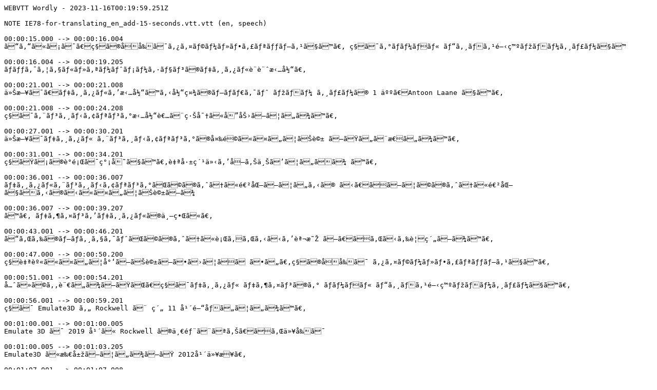

--- FILE ---
content_type: text/vtt
request_url: https://rockwellautomation.scene7.com/is/content/rockwellautomation/digital-engineering-transformation--ja
body_size: 76109
content:
WEBVTT Wordly - 2023-11-16T00:19:59.251Z

NOTE IE78-for-translating_en_add-15-seconds.vtt.vtt (en, speech)

00:00:15.000 --> 00:00:16.004
ã“ã‚“ã«ã¡ã¯ã€ç§ã®åå‰ã¯ã‚¿ã‚¤ãƒ©ãƒ¼ãƒ»ãƒ•ã‚£ãƒªãƒƒãƒ—ã‚¹ã§ã™ã€‚ ç§ã¯ã‚°ãƒ­ãƒ¼ãƒãƒ« ãƒ“ã‚¸ãƒã‚¹é–‹ç™ºãƒžãƒãƒ¼ã‚¸ãƒ£ãƒ¼ã§ã™

00:00:16.004 --> 00:00:19.205
ãƒ­ãƒƒã‚¯ã‚¦ã‚§ãƒ«ãƒ»ã‚ªãƒ¼ãƒˆãƒ¡ãƒ¼ã‚·ãƒ§ãƒ³ã®ãƒ‡ã‚¸ã‚¿ãƒ«è¨­è¨ˆæ‹…å½“ã€‚

00:00:21.001 --> 00:00:21.008
ä»Šæ—¥ã¯ã€ãƒ‡ã‚¸ã‚¿ãƒ«ã‚’æ‹…å½“ã™ã‚‹å½“ç¤¾ã®ãƒ—ãƒ­ãƒ€ã‚¯ãƒˆ ãƒžãƒãƒ¼ ã‚¸ãƒ£ãƒ¼ã® 1 äººã€Antoon Laane ã§ã™ã€‚

00:00:21.008 --> 00:00:24.208
ç§ã¯ã‚¨ãƒ³ã‚¸ãƒ‹ã‚¢ãƒªãƒ³ã‚°æ‹…å½“è€…ã¨ç·Šå¯†ã«å”åŠ›ã—ã¦ã„ã¾ã™ã€‚

00:00:27.001 --> 00:00:30.201
ä»Šæ—¥ã¯ãƒ‡ã‚¸ã‚¿ãƒ« ã‚¨ãƒ³ã‚¸ãƒ‹ã‚¢ãƒªãƒ³ã‚°ã®å¤‰é©ã«ã¤ã„ã¦ãŠè©± ã—ãŸã„ã¨æ€ã„ã¾ã™ã€‚

00:00:31.001 --> 00:00:34.201
ç§ãŸã¡ã®è­°é¡Œã¯ç°¡å˜ã§ã™ã€‚è‡ªå·±ç´¹ä»‹ã‚’å–ã‚Šä¸Šã’ã¦ã„ãã¾ ã™ã€‚

00:00:36.001 --> 00:00:36.007
ãƒ‡ã‚¸ã‚¿ãƒ«ã‚¨ãƒ³ã‚¸ãƒ‹ã‚¢ãƒªãƒ³ã‚°ãŒã©ã®ã‚ˆã†ã«é€²åŒ–ã—ã¦ã„ã‚‹ã® ã‹ã€ãã—ã¦ã©ã®ã‚ˆã†ã«é€²åŒ–ã§ãã‚‹ã®ã‹ã«ã¤ã„ã¦ãŠè©±ã—ã¾

00:00:36.007 --> 00:00:39.207
ã™ã€‚ ãƒ‡ã‚¶ã‚¤ãƒ³ã‚’ãƒ‡ã‚¸ã‚¿ãƒ«ã®ä¸–ç•Œã«ã€‚

00:00:43.001 --> 00:00:46.201
ã“ã‚Œã‚‰ã®ãƒ—ãƒ­ã‚¸ã‚§ã‚¯ãƒˆãŒã©ã®ã‚ˆã†ã«è¡Œã‚ã‚Œã‚‹ã‹ã‚’èª¬æ˜Ž ã—ã€ãã‚Œã‹ã‚‰è¦ç´„ã—ã¾ã™ã€‚

00:00:47.000 --> 00:00:50.200
ç§è‡ªèº«ã«ã¤ã„ã¦å°‘ã—ãŠè©±ã—ã•ã›ã¦ãã ã•ã„ã€‚ç§ã®åå‰ã¯ ã‚¿ã‚¤ãƒ©ãƒ¼ãƒ»ãƒ•ã‚£ãƒªãƒƒãƒ—ã‚¹ã§ã™ã€‚

00:00:51.001 --> 00:00:54.201
å…ˆã»ã©ã‚‚è¨€ã„ã¾ã—ãŸãŒã€ç§ã¯ãƒ‡ã‚¸ã‚¿ãƒ« ãƒ‡ã‚¶ã‚¤ãƒ³ã®ã‚° ãƒ­ãƒ¼ãƒãƒ« ãƒ“ã‚¸ãƒã‚¹é–‹ç™ºãƒžãƒãƒ¼ã‚¸ãƒ£ãƒ¼ã§ã™ã€‚

00:00:56.001 --> 00:00:59.201
ç§ã¯ Emulate3D ã‚„ Rockwell ã¨ ç´„ 11 å¹´é–“åƒã„ã¦ã„ã¾ã™ã€‚

00:01:00.001 --> 00:01:00.005
Emulate 3D ã¯ 2019 å¹´ã« Rockwell ã®ä¸€éƒ¨ã¨ãªã‚Šã€ãã‚Œä»¥å‰ã¯

00:01:00.005 --> 00:01:03.205
Emulate3D ã«æ‰€å±žã—ã¦ã„ã¾ã—ãŸ 2012å¹´ä»¥æ¥ã€‚

00:01:07.001 --> 00:01:07.008
ç§ã¯éŽåŽ» 30 å¹´é–“ã®ã‚­ãƒ£ãƒªã‚¢ã®ã»ã¨ã‚“ã©ã‚’ç”£æ¥­ç”¨ã‚· ãƒŸãƒ¥ãƒ¬ãƒ¼ã‚·ãƒ§ãƒ³ã«è²»ã‚„ã—ã¦ãã¾ã—ãŸã€‚

00:01:07.008 --> 00:01:10.208
ä¸»ã«è£½é€ ãŠã‚ˆã³ãƒžãƒ†ãƒªã‚¢ãƒ«ãƒãƒ³ãƒ‰ãƒªãƒ³ã‚°ãªã©ã®ç”¨é€”ã«ä½¿ ç”¨ã•ã‚Œã¾ã™ã€‚

00:01:16.001 --> 00:01:19.201
ç§ã¯ 3D ã‚’ã‚¨ãƒŸãƒ¥ãƒ¬ãƒ¼ãƒˆã™ã‚‹ã“ã¨ãŒå¤§å¥½ããªã®ã§ã€ ä»Šæ—¥ã¯çš†ã•ã‚“ã¨ãŠè©±ã—ã§ãã¦ã†ã‚Œã—ãæ€ã„ã¾ã™ã€‚

00:01:21.001 --> 00:01:23.004
ç§ã®åå‰ã¯ã‚¢ãƒ³ãƒˆã‚¥ãƒ¼ãƒ³ãƒ»ãƒ©ãƒ¼ãƒã§ã™ã€‚ç§ã¯ 1986 å¹´ã«ãƒ­ãƒƒã‚¯ã‚¦ã‚§ãƒ«ã§åƒãå§‹ã‚ã€

00:01:23.004 --> 00:01:23.012
ã‚½ãƒ•ãƒˆã‚¦ã‚§ã‚¢ã®è¨­è¨ˆã€é–‹ç™ºã€è©¦é‹è»¢ã®ç«‹ã¡ä¸Šã’ã«å¤šãã® ä½œæ¥­ãŒå¿…è¦

00:01:23.012 --> 00:01:26.212
ã‚·ã‚¹ãƒ†ãƒ ã€‚

00:01:36.001 --> 00:01:36.008
ãã—ã¦é•·å¹´ã«ã‚ãŸã‚Šã€ç§ã¯ãƒ—ãƒªã‚»ãƒ¼ãƒ«ã‚¹ãƒãƒ¼ãƒ ã®ç®¡ç†ã‚„ è£½å“é–‹ç™ºãªã©ã€å¤šãã®ä»•äº‹ã‚’ã—ã¦ãã¾ã—ãŸã€‚

00:01:36.008 --> 00:01:36.013
ãƒžãƒ¼ã‚±ãƒ†ã‚£ãƒ³ã‚°ã‚’æ‹…å½“ã—ã€Logix ã¨ Studio 5000 ã«é–¢ã—ã¦å¤šãã®ä»•äº‹ã‚’ã—ã¾ã—

00:01:36.013 --> 00:01:39.213
ãŸã€‚

00:01:49.001 --> 00:01:52.201
ãã—ã¦ 2018 å¹´ã«ç§ã¯ Emulate3D ãƒãƒ¼ãƒ ã¨é–¢ã‚ã‚Šã¾ã—ãŸã€‚

00:01:57.001 --> 00:01:57.014
ç§ãŸã¡ã¯ 2019 å¹´ã«è²·åŽã‚’å®Œäº†ã—ã€ç¾åœ¨ã€ è£½å“ã‚’ç§ãŸã¡ã®çµ„ç¹”ã«å°Žå…¥ã—ã€ãã®åˆ©ç‚¹ã‚’åºƒã‚ã‚‹ã®ã«å½¹

00:01:57.014 --> 00:02:00.214
ç«‹ã¡ã¾ã™ã€‚

00:02:09.001 --> 00:02:12.201
ãã‚ŒãŒä»Šæ—¥ã®è©±ã§ã™ã€‚ãã‚Œã§ã¯ã€å°‘ã—ãŠè©±ã—ã¾ã—ã‚‡ã†ã€‚

00:02:14.001 --> 00:02:14.008
ã‚¢ãƒ³ãƒˆã‚¥ãƒ¼ãƒ³ã¨ç§ã¯æ•°å¹´é–“ä¸€ç·’ã«ä»•äº‹ã‚’ã—ã¦ãã¾ã—ãŸ ãŒã€ã‹ãªã‚Šä»²è‰¯ããªã£ãŸã¨æ€ã„ã¾ã™

00:02:14.008 --> 00:02:17.208
å…±åŒãƒ—ãƒ¬ã‚¼ãƒ³ãƒ†ãƒ¼ã‚·ãƒ§ãƒ³ãŒå¾—æ„ã§ã™ã€‚

00:02:21.001 --> 00:02:24.001
ã—ãŸãŒã£ã¦ã€ã“ã®ä¸€éƒ¨ã®é ˜åŸŸã‚’å‰å¾Œã«åˆ‡ã‚Šæ›¿ãˆã¦èª¬æ˜Žã— ã¾ã™ã€‚

00:02:24.001 --> 00:02:26.005
ãƒ‡ã‚¸ã‚¿ãƒ«ã‚¨ãƒ³ã‚¸ãƒ‹ã‚¢ãƒªãƒ³ã‚°ã«ã¤ã„ã¦å°‘ã—è©±ã—ã¾ã—ã‚‡ã†ã€‚ ã”å­˜çŸ¥ã®ã‚ˆã†ã«ã€ã“ã‚Œã¾ã§è¡Œã‚ã‚Œã¦ããŸãƒ—ãƒ­ã‚¸ã‚§ã‚¯ãƒˆ

00:02:26.005 --> 00:02:26.013
ã¯ã€ç‰¹å®šã®æ–¹æ³•ã§è¡Œã‚ã‚Œã¦ãã¾ã—ãŸã€‚ ç§ãŸã¡ã¯ãã“ã‹ã‚‰é›¢ã‚Œã‚‹ã“ã¨ã€ã„ã‚ã‚†ã‚‹ã€Œã‚‚ã®ã€ã‹ã‚‰é›¢

00:02:26.013 --> 00:02:29.213
ã‚Œã‚‹ã“ã¨ã«ã¤ã„ã¦è©±ã—ãŸã„ã®ã§ã™ã€‚ ã‚·ã‚¹ãƒ†ãƒ ã‚¨ãƒ³ã‚¸ãƒ‹ã‚¢ãƒªãƒ³ã‚°ã®å¤ã„æ–¹æ³•ã€‚

00:02:39.001 --> 00:02:41.004
ãã“ã§ã€ã“ã“ã§ã„ãã¤ã‹è³ªå•ã•ã›ã¦ãã ã•ã„ã€‚ãƒ†ã‚¹ãƒˆã— ã¦æ”¹å–„ã§ããŸã‚‰ã©ã†ãªã‚‹ã§ã—ã‚‡ã†ã‹

00:02:41.004 --> 00:02:44.203
ç”Ÿç”£ã‚’é–‹å§‹ã™ã‚‹å‰ã«ãƒ‡ã‚¶ã‚¤ãƒ³ã—ãŸã®ã§ã™ã‹ï¼Ÿãã‚Œã¯ã‚ãª ãŸã«ã¨ã£ã¦ä½•ã‚’æ„å‘³ã—ã¾ã™ã‹ï¼Ÿ

00:02:47.001 --> 00:02:47.009
è©¦é‹è»¢æ®µéšŽã§äºˆæœŸã›ã¬äº‹æ…‹ãŒç™ºç”Ÿã—ã€ãƒ—ãƒ­ã‚¸ã‚§ã‚¯ãƒˆãŒé•· å¼•ã„ãŸã“ã¨ã¯ã‚ã‚Šã¾ã™ã‹

00:02:47.009 --> 00:02:47.017
å¸‚å ´æŠ•å…¥ã¾ã§ã®æ™‚é–“ã‚’å¤‰æ›´ã™ã‚‹ã€ã‚·ã‚¹ãƒ†ãƒ ã®å±•é–‹ã‚’é…ã‚‰ ã›ã‚‹ã€ã¾ãŸã¯

00:02:47.017 --> 00:02:47.023
é¡§å®¢ã‚„ãƒ‘ãƒ¼ãƒˆãƒŠãƒ¼ã¨ã®æ‰‹é–“ã‚„ã‚³ã‚¹ãƒˆã€ã‚‚ã£ã¨ã‚ã‚Œã°ã‚ˆ ã‹ã£ãŸã¨æ€ã„ã¾ã™ã‹

00:02:47.023 --> 00:02:47.031
ç”Ÿç”£ãƒ—ãƒ­ã‚»ã‚¹ä¸­ã®æŸ”è»Ÿæ€§ã¨è‡ªä¿¡ã¯ã‚ã‚Šã¾ã™ã‹?ãã†ã„ã£ ãŸã‚‚ã®ã§ã™

00:02:47.031 --> 00:02:50.231
ã«ã¤ã„ã¦è©±ã—ã¦ã„ãã¾ã™ã€‚

00:03:08.001 --> 00:03:11.201
ã©ã†ã™ã‚Œã°ã“ã†ã—ãŸç–‘å•ã‚’æ”¹å–„ã§ãã‚‹ã§ã—ã‚‡ã†ã‹?ãã‚Œ ã‚‰ã®ã„ãšã‚Œã‹ã¾ãŸã¯ã™ã¹ã¦ã«ã€Œã¯ã„ã€ã¨ç­”ãˆãŸå ´åˆã¯?

00:03:14.001 --> 00:03:17.201
ã§ã¯ã€ä»®æƒ³ã‚³ãƒŸãƒƒã‚·ãƒ§ãƒ‹ãƒ³ã‚°ã¨ã¯ä½•ã§ã—ã‚‡ã†ã‹?ãã†ã§ ã™ã­ã€ãŠãã‚‰ãã“ã®è¨€è‘‰ã‚’èžã„ãŸã“ã¨ãŒã‚ã‚‹ã§ã—ã‚‡ã†ã€‚

00:03:18.001 --> 00:03:20.001
ãŠãã‚‰ãã€ã“ã‚Œã«é–¢é€£ã™ã‚‹ä»–ã®ç”¨èªžã‚‚èžã„ãŸã“ã¨ãŒã‚ã‚‹ ã§ã—ã‚‡ã†ã€‚

00:03:20.001 --> 00:03:20.008
ã—ã‹ã—ã€ç§ãŸã¡ã«ã¨ã£ã¦ã€ä»Šæ—¥ãŠè©±ã—ã™ã‚‹ã“ã¨ã¯ã€ä»®æƒ³ è©¦é‹è»¢ã¨ã¯ã€

00:03:20.008 --> 00:03:20.016
ç•°ãªã‚‹ã‚‚ã®ã‚’çµ„ã¿åˆã‚ã›ãŸãƒžã‚·ãƒ³ã¾ãŸã¯ã‚·ã‚¹ãƒ†ãƒ ã®å‹•çš„ ãªãƒ‡ã‚¸ã‚¿ãƒ« ãƒ„ã‚¤ãƒ³ã€‚

00:03:20.016 --> 00:03:20.025
åˆ¶å¾¡ã‚·ã‚¹ãƒ†ãƒ ã‚’é«˜ã„å¿ å®Ÿåº¦ã§ãƒ†ã‚¹ãƒˆãŠã‚ˆã³ãƒ‡ãƒãƒƒã‚°ã™ã‚‹ ãŸã‚ã®æ©Ÿå™¨ã‚„æ©Ÿæ¢°ã®ç¨®é¡žã€

00:03:20.025 --> 00:03:23.225
ç¾å®Ÿçš„ãªå‹•ä½œç’°å¢ƒã€‚

00:03:38.001 --> 00:03:38.008
å®Ÿéš›ã«ã¯ã€ãƒªã‚¢ãƒ«ã‚¿ã‚¤ãƒ ã®ä¿¡å·å¿œç­”ã‚’æ¤œè¨¼ã™ã‚‹ã“ã¨ã‚’ç›® çš„ã¨ã—ãŸã‚‚ã®ã§ã¯ã‚ã‚Šã¾ã›ã‚“ã€‚

00:03:38.008 --> 00:03:41.208
å¿œç­”æ™‚é–“ã¯ã‚ãšã‹ã§ã™ã€‚

00:03:45.001 --> 00:03:45.006
ã—ã‹ã—ã€ç§ãŸã¡ã«ã‚·ã‚¹ãƒ†ãƒ ã‚’æä¾›ã™ã‚‹ã“ã¨ã‚’ç›®çš„ã¨ã—ã¦ ãŠã‚Šã€ãã‚Œã«ã¤ã„ã¦ã¯ååˆ†ã«è‰¯ã„ã¨è¨€ãˆã¾ã™ã®ã§ã€ãã‚Œ

00:03:45.006 --> 00:03:45.012
ã«ã¤ã„ã¦ã¯å¾Œã§èª¬æ˜Žã—ã¾ã™ã€‚ ã»ã‚“ã® 1 åˆ†ã§ã€ã‚·ã‚¹ãƒ†ãƒ ãŒå­˜åœ¨ã™ã‚‹å‰ã«å®Ÿéš›ã«ã‚·ã‚¹

00:03:45.012 --> 00:03:48.212
ãƒ†ãƒ ã‚’ãƒ†ã‚¹ãƒˆã§ãã‚‹ã‚ˆã†ã«ãªã‚Šã¾ã™ã€‚

00:03:57.001 --> 00:03:57.008
ä»®æƒ³è©¦é‹è»¢ãƒ¢ãƒ‡ãƒ«â€‹â€‹ã¾ãŸã¯ãƒ¢ãƒ‡ãƒ«ã‚’æ§‹ç¯‰ã™ã‚‹ã¨ãã€ç§ ãŸã¡ã¯å®Ÿéš›ã«çµé›†ã—ã¾ã™ã€‚

00:03:57.008 --> 00:04:00.208
è‡ªå‹•åŒ–ã‚·ã‚¹ãƒ†ãƒ ã«é–¢ã™ã‚‹ 3 ã¤ã®çœŸå®Ÿã€ã“ã‚ŒãŒç§ãŸã¡ ãŒå¥½ã‚€è€ƒãˆæ–¹ã§ã™ã€‚

00:04:05.001 --> 00:04:08.201
ç§ãŸã¡ã¯æ©Ÿæ¢°çš„ãªçœŸå®Ÿã‚’ã‚‚ãŸã‚‰ã—ã¦ã„ã¾ã™ãŒã€ãã‚Œã¯é€š å¸¸ CAD ã§ã™ã€‚

00:04:09.001 --> 00:04:09.015
åˆ¶å¾¡ã‚·ã‚¹ãƒ†ãƒ ã¨é›»æ°—è¨­è¨ˆã¨ã„ã†è«–ç†çš„ãªçœŸå®Ÿã‚’çµé›†ã—ã€ Emulate3D ã®ãŸã‚ã«ã€ã„ã‚ã‚†ã‚‹ä¸€æ™‚è¦ç´ ã‚’å°Ž

00:04:09.015 --> 00:04:12.215
å…¥ã—ã¦ã„ã¾ã™ã€‚ ã“ã®ã‚½ãƒ•ãƒˆã‚¦ã‚§ã‚¢ã«ã¤ã„ã¦ã¯ã“ã‚Œã‹ã‚‰å°‘ã—èª¬æ˜Žã—ã¾ã™ã€‚

00:04:21.000 --> 00:04:24.005
ãã‚Œã‚‰ã¯è·ç‰©ã§ã‚ã‚Šã€è£½å“ã§ã™ã‚ˆã­ï¼Ÿè·ç‰©ã¨ã‹è»Šä½“ã¨ ã‹ã€

00:04:24.005 --> 00:04:27.205
ä½œã‚‰ã‚ŒãŸæ©Ÿå™¨ã«ã‚ˆã£ã¦å‡¦ç†ã•ã‚Œã‚‹ã‚·ã‚¹ãƒ†ãƒ å†…ã‚’ç§»å‹•ã™ã‚‹ åˆ¥ã«ã€‚

00:04:30.001 --> 00:04:30.008
æœ¬å½“ã¯4ã¤ç›®ã‚‚ã‚ã‚‹ã‚“ã§ã™ã€‚ãã—ã¦ãã‚ŒãŒãŠãã‚‰ãæœ€ã‚‚ å•é¡Œã‚’å¼•ãèµ·ã“ã™å•é¡Œãªã®ã§ã™

00:04:30.008 --> 00:04:33.207
ã‚¦ã‚§ãƒƒãƒˆã‚¦ã‚§ã‚¢ã§ã™ã‚ˆã­ï¼Ÿ

00:04:35.000 --> 00:04:35.008
ãŠãã‚‰ãæœ€ã‚‚ã°ã‚‰ã¤ããŒå¤§ãã„ã®ã¯æ¼”ç®—å­ã§ã™ã€‚ãã‚Œã§ å®Ÿéš›ã«ã¯ã‚ã‚Šã¾ã™

00:04:35.008 --> 00:04:38.207
ãŠãã‚‰ã4äººãŒé›†ã¾ã£ã¦ã„ã‚‹ã§ã—ã‚‡ã†ã€‚

00:04:39.001 --> 00:04:39.007
ã—ã‹ã—ã€ã“ã‚Œã‚‰ 3 ã¤ã®çœŸå®Ÿã‚’çµ„ã¿åˆã‚ã›ã‚‹ã¨ã€ã•ã¾ ã–ã¾ãªã“ã¨ãŒå¯èƒ½ã«ãªã‚Šã¾ã™ã€‚

00:04:39.007 --> 00:04:42.207
ãƒ‡ã‚¸ã‚¿ãƒ«çš„ã«ã€‚ã“ã‚Œã‚‰ã®ãƒ‡ã‚¸ã‚¿ãƒ«ç’°å¢ƒã§ãã‚ŒãŒã§ãã‚Œ ã°ã€‚

00:04:46.000 --> 00:04:46.013
è¦šãˆã¦ãŠãã¹ãé‡è¦ãªã“ã¨ãŒ 1 ã¤ã‚ã‚Šã¾ã™ã€‚ çµ±è¨ˆå­¦ã¯ã‚¨ãƒ³ã‚¸ãƒ‹ã‚¢ãƒªãƒ³ã‚°ã‚„ç”£æ¥­ã®å¤šãã®åˆ†é‡Žã«å¿œç”¨ã•

00:04:46.013 --> 00:04:49.213
ã‚Œã¦ã„ã¾ã™ã€‚ ã™ã¹ã¦ã®ãƒ¢ãƒ‡ãƒ«ãŒé–“é•ã£ã¦ã„ã¾ã™ã€‚

00:04:55.001 --> 00:04:57.004
ã—ã‹ã—ã€å½¹ã«ç«‹ã¤ã‚‚ã®ã‚‚ã‚ã‚Šã¾ã™ã€‚ãã—ã¦ç§ãŸã¡ãŒãƒ‡ã‚¸ ã‚¿ãƒ«ã§ã‚„ã‚ŠãŸã„ã“ã¨

00:04:57.004 --> 00:05:00.204
ãƒ­ãƒƒã‚¯ã‚¦ã‚§ãƒ«ã®ã‚¨ãƒ³ã‚¸ãƒ‹ã‚¢ãƒªãƒ³ã‚°æŠ€è¡“ã¯æœ‰ç”¨ãªãƒ¢ãƒ‡ãƒ«ã‚’ ä½œã‚‹ã“ã¨ã§ã™ã‚ˆã­ï¼Ÿ

00:05:03.001 --> 00:05:03.007
ãã—ã¦ã€ãƒ‡ã‚¸ã‚¿ãƒ«ãƒ„ã‚¤ãƒ³ã«ã¤ã„ã¦è©±ã™ã¨ãã€ç§ãŸã¡ã¯å˜ ä¸€ã®ãƒ¢ãƒ‡ãƒ«ã‚„å˜ãªã‚‹ãƒ¢ãƒ‡ãƒ«ã«ã¤ã„ã¦è©±ã—ã¦ã„ã‚‹ã‚ã‘ã§ã¯

00:05:03.007 --> 00:05:06.207
ãªã„ã‹ã‚‚ã—ã‚Œã¾ã›ã‚“ã€‚ ãƒ„ã‚¤ãƒ³ã€‚

00:05:08.001 --> 00:05:11.003
ãƒ‡ã‚¸ã‚¿ãƒ«ãƒˆãƒªãƒ—ãƒ¬ãƒƒãƒˆã«ã¤ã„ã¦è©±ã—ã¦ã„ã‚‹ã®ã‹ã‚‚ã—ã‚Œã¾ ã›ã‚“ã€‚åŒã˜ãƒ¢ãƒ‡ãƒ«ã«ã¤ã„ã¦è©±ã—ã¦ã„ã‚‹å¯èƒ½æ€§ãŒã‚ã‚Šã¾ã™

00:05:11.003 --> 00:05:14.203
ç•°ãªã‚‹é ˜åŸŸã‚’è¦³å¯Ÿã™ã‚‹ã€ã¾ãŸã¯ç•°ãªã‚‹ç²’åº¦ã‚’æŒã¤ã‚·ã‚¹ãƒ† ãƒ ã€‚

00:05:16.000 --> 00:05:16.006
ã—ãŸãŒã£ã¦ã€ãƒ‡ã‚¸ã‚¿ãƒ«ãƒ„ã‚¤ãƒ³ã‚’æ§‹ç¯‰ã™ã‚‹éš›ã«ã¯ã€æ¬¡ã®ã“ ã¨ã«é‡ç‚¹ã‚’ç½®ã„ã¦ã„ã‚‹ã¨ã„ã†ã“ã¨ã‚’çŸ¥ã£ã¦ãŠãã“ã¨ãŒé‡

00:05:16.006 --> 00:05:16.012
è¦ã§ã™ã€‚ ç‰©äº‹ã‚’ãƒ†ã‚¹ãƒˆã™ã‚‹ãŸã‚ã«æœ€ã‚‚æ­£ã—ãã€ã¾ãŸã¯æœ€ã‚‚å¿ å®Ÿã§

00:05:16.012 --> 00:05:19.212
ã‚ã‚‹å¿…è¦ãŒã‚ã‚‹é ˜åŸŸ ãƒ†ã‚¹ãƒˆã™ã‚‹å¿…è¦ãŒã‚ã‚‹ã¨ã„ã†ã“ã¨ã€‚ã†ã‚“ã€‚

00:05:28.000 --> 00:05:28.007
ãã“ã§ç§ãŒã‚„ã‚ã†ã¨ã—ã¦ã„ã‚‹ã®ã¯ã€ä¸€æ­©ä¸‹ãŒã£ã¦ç§ãŸã¡ ã®åƒãæ–¹ã‚’è¦‹ç›´ã—ã¦ã¿ã‚‹ã¨ã„ã†ã“ã¨ã§ã™

00:05:28.007 --> 00:05:31.207
ãƒ‡ã‚¸ã‚¿ãƒ«ã‚¨ãƒ³ã‚¸ãƒ‹ã‚¢ãƒªãƒ³ã‚°ãƒ—ãƒ­ã‚¸ã‚§ã‚¯ãƒˆã‚’é€šã˜ã¦ã€‚å³ï¼Ÿ

00:05:38.000 --> 00:05:41.003
ãªãœã“ã‚Œã‚’è¡Œã†ã®ã§ã—ã‚‡ã†ã‹?ç§ãŒè‡ªåˆ†è‡ªèº«ã‚’å§‹ã‚ãŸ ãã£ã‹ã‘ã‚’æŒ¯ã‚Šè¿”ã£ã¦ã¿ã‚‹ã¨ã€

00:05:41.003 --> 00:05:41.011
ç§ãŸã¡ã¯ãƒ—ãƒ­ã‚¸ã‚§ã‚¯ãƒˆã‚’å®Ÿè¡Œã—ã€è¨­è¨ˆã®æ±ºå®šã¯éžå¸¸ã«æ—© ã„æ®µéšŽã§è¡Œã‚ã‚Œã€ãã‚Œã‚‰ã¯ä»¥ä¸‹ã«åŸºã¥ã„ã¦ã„ã¾ã—ãŸã€‚

00:05:41.011 --> 00:05:44.211
ç§ãŸã¡ãŒè¡Œã£ãŸè¦‹ç©ã‚‚ã‚Šã¨ã€éŽåŽ»ã«ã©ã®ã‚ˆã†ã«è¡Œã£ãŸã‹ ã®å±¥æ­´ã€‚

00:06:00.000 --> 00:06:00.007
ãã—ã¦ã€ç§ãŸã¡ã¯ç‰©äº‹ã‚’å†è¨­è¨ˆã—ãŸã‚Šå†é…ç½®ã—ãŸã‚Šã™ã‚‹ ã®ãŒå¾—æ„ã§ã‚ã‚‹ã¨è‡ªåˆ†è‡ªèº«ã«ä¾å­˜ã—ã¦ã„ã¾ã—ãŸ

00:06:00.007 --> 00:06:03.207
ãƒ—ãƒ­ã‚¸ã‚§ã‚¯ãƒˆã‚’æˆåŠŸã•ã›ã‚‹ãŸã‚ã«å¿…è¦ãªã“ã¨ã€‚å³ã€‚

00:06:11.000 --> 00:06:11.008
ã‚·ã‚¹ãƒ†ãƒ è¨­è¨ˆã‚’è¡Œã£ãŸã¨ãã€ã¾ãŸã¯ç§ã®å ´åˆã¯è‡ªå‹•åŒ–è¨­ è¨ˆã¨ãƒ“ãƒ«ãƒ‰ã¨ãƒ†ã‚¹ãƒˆã‚’è¡Œã£ãŸã¨ã

00:06:11.008 --> 00:06:14.207
ã‚·ã‚¹ãƒ†ãƒ ãŒã©ã®ã‚ˆã†ã«æ©Ÿèƒ½ã™ã‚‹ã‹ã«ã¤ã„ã¦ã€ç†è«–çš„ãªè€ƒ ãˆã«åŸºã¥ã„ã¦ã™ã¹ã¦ã‚’è¡Œã†å¿…è¦ãŒã‚ã‚Šã¾ã—ãŸã€‚

00:06:28.000 --> 00:06:28.006
å°ã•ãªã‚³ãƒ¼ãƒ‰ã‚’ãƒ†ã‚¹ãƒˆã™ã‚‹ã“ã¨ã¯ã§ãã¾ã™ãŒã€ã‚¢ãƒ—ãƒª ã‚±ãƒ¼ã‚·ãƒ§ãƒ³ ã‚³ãƒ¼ãƒ‰ã®å¤§éƒ¨åˆ†ã¯ãƒ†ã‚¹ãƒˆã™ã‚‹å¿…è¦ãŒã‚ã‚Šã¾

00:06:28.006 --> 00:06:28.010
ã—ãŸã€‚ ãƒ—ãƒ­ã‚¸ã‚§ã‚¯ãƒˆã®å¾ŒåŠã§ãƒ†ã‚¹ãƒˆãŒè¡Œâ€‹â€‹ã‚ã‚ŒãŸãŸã‚ã€å½“

00:06:28.010 --> 00:06:28.015
ç„¶ã€å¾ŒåŠã®ãƒ†ã‚¹ãƒˆã¯ãƒªã‚¹ã‚¯ã®é«˜ã„ã‚¤ãƒ™ãƒ³ãƒˆã¨ãªã‚Šã¾ã— ãŸã€‚

00:06:28.015 --> 00:06:28.023
æ­£ç›´ã«è¨€ã†ã¨ã€ã™ã¹ã¦ãŒæ­£ã—ã„ã¨ã¯äºˆæƒ³ã—ã¦ã„ãªã‹ã£ãŸ ãƒ—ãƒ­ã‚¸ã‚§ã‚¯ãƒˆãŒã‚ã£ãŸã“ã¨ã‚’èªã‚ã¾ã™ã€‚

00:06:28.023 --> 00:06:31.223
å•é¡Œã¯é–‹ç™ºã‚µã‚¤ã‚¯ãƒ«ã®ã‹ãªã‚Šé…ã„æ®µéšŽã§ç™ºç”Ÿã—ã¾ã™ã€‚

00:06:51.000 --> 00:06:51.007
ã‚‚ã† 1 ã¤ã¯ã€ã‚¢ãƒ—ãƒªã‚±ãƒ¼ã‚·ãƒ§ãƒ³ã‚’ãƒ†ã‚¹ãƒˆã™ã‚‹ã¨ã ã«ã€ç§»å‹•ã™ã‚‹ç‰©ç†çš„ãªãƒ‘ãƒ¼ãƒ„ãŒå¿…è¦ã ã£ãŸã¨ã„ã†ã“ã¨ã§

00:06:51.007 --> 00:06:51.014
ã™ã€‚ ã‚·ã‚¹ãƒ†ãƒ ã‚’é€šã˜ã¦ã€æ©Ÿæ¢°ã‚¨ãƒ³ã‚¸ãƒ‹ã‚¢é–“ã®é€£æºãŒéžå¸¸ã«ä¸

00:06:51.014 --> 00:06:51.021
ååˆ†ã§ã—ãŸã€‚ ç§ãŸã¡ã¯æ©Ÿæ¢°ã‚’è¨­è¨ˆã—ã€ç§ãŸã¡ã¯è‡ªå‹•åŒ–ã‚¨ãƒ³ã‚¸ãƒ‹ã‚¢ã¨ã—

00:06:51.021 --> 00:06:54.221
ã¦ã‚½ãƒ•ãƒˆã‚¦ã‚§ã‚¢ã‚’é–‹ç™ºã—ã¾ã—ãŸã€‚ æ©Ÿæ¢°è¨­è¨ˆãŒå½“ç„¶ã®ã‚‚ã®ã§ã‚ã‚‹ã“ã¨ã«ä¾å­˜ã—ã¦ã„ã¾ã—ãŸã€‚

00:07:15.000 --> 00:07:15.007
æ©Ÿæ¢°ã‚¨ãƒ³ã‚¸ãƒ‹ã‚¢ã¨ã‚ªãƒ¼ãƒˆãƒ¡ãƒ¼ã‚·ãƒ§ãƒ³éƒ¨é–€ã®é–“ã§è¡Œãæ¥ã™ ã‚‹å¿…è¦ã¯ã‚ã‚Šã¾ã›ã‚“ã§ã—ãŸ

00:07:15.007 --> 00:07:18.207
ã‚¨ãƒ³ã‚¸ãƒ‹ã‚¢ã§ã™ã‚ˆã­ï¼Ÿ

00:07:21.000 --> 00:07:24.200
ã—ãŸãŒã£ã¦ã€é€šå¸¸ã¯å½¼ã‚‰ãŒè²¬ä»»è€…ã§ã‚ã‚Šã€è‡ªå‹•åŒ–ã¯ãã‚Œ ã‚’æ©Ÿèƒ½ã•ã›ã‚‹ãŸã‚ã«å¿…è¦ãªã ã‘ã§ã—ãŸã€‚

00:07:27.000 --> 00:07:27.008
ãã®çµæžœã€å®Ÿéš›ã«ã‚³ãƒŸãƒƒã‚·ãƒ§ãƒ‹ãƒ³ã‚°ã¨ã‚¹ã‚¿ãƒ¼ãƒˆã‚¢ãƒƒãƒ—ã‚’ è¡Œã†ã¨ããŒæ±ºã¾ã‚Šã¾ã™ã€‚

00:07:27.008 --> 00:07:30.207
é…ãã¦ã‚‚ç¾å ´ã§è¦‹ã¤ã‘ã¾ã™ã€‚

00:07:37.000 --> 00:07:37.007
ãƒ—ãƒ¬ãƒƒã‚·ãƒ£ãƒ¼ã¯é«˜ãã€å¤šãã®äººãŒã‚ãªãŸãŒä»•äº‹ã‚’çµ‚ãˆã‚‹ ã®ã‚’å¾…ã£ã¦ã„ã¾ã™ã€‚

00:07:37.007 --> 00:07:40.207
ç‰©ç†ãƒžã‚·ãƒ³ã¯ãã“ã«ã‚ã‚Šã¾ã™ã€‚ã¾ã å®Ÿè¡Œã•ã‚Œã¦ã„ãªã„ã® ã¯ãªãœã§ã™ã‹?

00:07:47.000 --> 00:07:47.008
ãã†ã§ã™ã­ã€ã‚½ãƒ•ãƒˆã‚¦ã‚§ã‚¢ã‚’å®Ÿéš›ã«å®Ÿè¡Œã§ãã‚‹ã®ã¯ã“ã‚Œ ãŒåˆã‚ã¦ãªã®ã§ã€å¤šå¤§ãªãƒ—ãƒ¬ãƒƒã‚·ãƒ£ãƒ¼ãŒã‚ã‚Šã¾ã™

00:07:47.008 --> 00:07:50.207
ã‚½ãƒ•ãƒˆã‚¦ã‚§ã‚¢é–‹ç™ºã‚’å®Œäº†ã—ã¾ã™ã€‚

00:07:57.000 --> 00:07:57.007
æŸ”è»Ÿæ€§ã‚’æŒã¡ã€å•é¡Œã‚’è¦‹ã¤ã‘ãŸã¨ãã«ã€Œä¸€æ­©è¸ã¿å‡ºã—ã¦ ã¿ã¾ã™ã€ã¨è¨€ã†ã®ã§ã¯ãªãã€

00:07:57.007 --> 00:07:57.014
æˆ»ã£ã¦ã€ã©ã†ã™ã‚Œã°ã‚ˆã‚Šè‰¯ãå–ã‚Šçµ„ã‚ã‚‹ã‹ã‚’è€ƒãˆã¦ãã  ã•ã„ã€ã€ç„¦ç‚¹ã¯ã€ã“ã‚Œã‚’ã©ã®ã‚ˆã†ã«æ­£ã—ãå®Ÿè¡Œã™ã‚‹ã‹ã«

00:07:57.014 --> 00:08:00.214
ã‚ã‚Šã¾ã™ã€‚ ä»Šã€äººã€…ãŒç§ã®é¦–ã«æ¯ã‚’å¹ãã‹ã‘ã¦ã„ã¾ã™ã€‚

00:08:16.000 --> 00:08:16.007
ã‚‚ã¡ã‚ã‚“ã€ã“ã‚Œã‚‰ã®ã‚·ã‚¹ãƒ†ãƒ ã«é–¢ã™ã‚‹ã‚‚ã† 1 ã¤ã®ç‚¹ ã¯ã€é…ã‚ŒãŸå ´åˆã«ã¯ã€

00:08:16.007 --> 00:08:16.015
ç”Ÿç”£æ€§ã®ä½Žä¸‹ã«å¯¾ã™ã‚‹ãƒ—ãƒ¬ãƒƒã‚·ãƒ£ãƒ¼ãŒã‚ã‚Šã€ãƒˆãƒ¬ãƒ¼ãƒ‹ãƒ³ ã‚°ä¸­ã¯é£Ÿäº‹ã‚’æ‘‚ã‚‹å¿…è¦ãŒã‚ã‚Šã¾ã—ãŸã€‚

00:08:16.015 --> 00:08:19.215
è£½å“ã‚’ã‚·ã‚¹ãƒ†ãƒ ã«çµ„ã¿è¾¼ã¿ã¾ã™ã€‚

00:08:29.000 --> 00:08:32.200
é€šå¸¸ã€ã‚ªãƒšãƒ¬ãƒ¼ã‚¿ãƒ¼ã®ãƒˆãƒ¬ãƒ¼ãƒ‹ãƒ³ã‚°ã‚’æ”¯æ´ã™ã‚‹å°‚é–€å®¶ãŒ å¿…è¦ã§ã—ãŸã€‚

00:08:36.000 --> 00:08:36.008
ãã®ãŸã‚ã€æ™‚é–“ãŒã‹ã‹ã‚Šã¾ã—ãŸã€‚æ—…è¡ŒãŒé–¢ä¿‚ã—ã¦ã„ã¾ã— ãŸãŒã€ãã‚Œã¯ã‚»ãƒƒãƒˆã®é–“ã ã‘èµ·ã“ã‚Šã¾ã—ãŸã€‚

00:08:36.008 --> 00:08:39.208
ç¾åœ¨åˆ©ç”¨å¯èƒ½ãªã‚ªãƒšãƒ¬ãƒ¼ã‚¿ãƒ¼ã€‚

00:08:44.000 --> 00:08:47.200
ãã®ãŸã‚ã€é¡§å®¢ã¯ã‚ªãƒšãƒ¬ãƒ¼ã‚¿ã«å„ªã‚ŒãŸã‚‚ã®ã‚’ã™ã¹ã¦æä¾› ã™ã‚‹å¿…è¦ãŒã‚ã‚Šã¾ã—ãŸã€‚

00:08:49.000 --> 00:08:52.200
ãã—ã¦ã€ã‚¢ãƒƒãƒ—ã‚°ãƒ¬ãƒ¼ãƒ‰ã‚„å¤‰æ›´ãŒè¡Œã‚ã‚Œã‚‹ã¨ã€ãã®ã‚µã‚¤ ã‚¯ãƒ«å…¨ä½“ãŒå†ã³å§‹ã¾ã‚Šã¾ã™ã€‚

00:08:58.000 --> 00:09:01.200
å¤‰æ›´ã«ã‚ˆã£ã¦å®Ÿéš›ã«ã‚·ã‚¹ãƒ†ãƒ ãŒæ”¹å–„ã•ã‚Œã‚‹ã“ã¨ã‚’äº‹å‰ã« è¨¼æ˜Žã™ã‚‹ã“ã¨ã¯éžå¸¸ã«å›°é›£ã§ã™ã€‚

00:09:04.000 --> 00:09:04.005
ã—ãŸãŒã£ã¦ã€ãƒ†ã‚¹ãƒˆã™ã‚‹å¿…è¦ãŒã‚ã‚Šã¾ã™ã€‚ãã—ã¦ã€ç§ã¯ å®Ÿéš›ã«æ¬¡ã®ã‚ˆã†ãªé¡§å®¢ã®ã¨ã“ã‚ã«è¡Œã£ãŸã“ã¨ãŒã‚ã‚Šã¾

00:09:04.005 --> 00:09:06.007
ã™ã€‚ 11 ã®åŒä¸€ã®ç”Ÿç”£ãƒ©ã‚¤ãƒ³ãŒã‚ã‚Šã¾ã—ãŸãŒã€éœ€è¦ã®å¤‰åŒ–

00:09:06.007 --> 00:09:06.012
ã«ã‚ˆã‚Šã€ãã®ã†ã¡ã® 1 ãƒ©ã‚¤ãƒ³ãŒç¨¼åƒã—ãªããªã‚Šã¾ã— ãŸã€‚

00:09:06.012 --> 00:09:06.020
æ–°ã—ã„ SKU ã‚’ãƒ†ã‚¹ãƒˆã—ã€å±•é–‹å‰ã«ãƒ—ãƒ­ã‚»ã‚¹ã‚’å¤‰æ›´ ã™ã‚‹ãŸã‚ã«ç¶™ç¶šçš„ã«ä½¿ç”¨ã•ã‚Œã¾ã™ã€‚

00:09:06.020 --> 00:09:09.220
ãã‚Œã‚‰ã‚’ä»–ã® 10 è¡Œã«ç§»å‹•ã—ã¾ã™ã€‚

00:09:23.000 --> 00:09:26.200
ã—ã‹ã—ã€ãã‚Œã¯ãã®ãƒ©ã‚¤ãƒ³ãŒè£½å“ã‚’ç”Ÿç”£ã—ã¦ãŠã‚‰ãšã€é«˜ ä¾¡ãªãƒ©ã‚¤ãƒ³ã§ã‚ã‚‹ã“ã¨ã‚’æ„å‘³ã—ã¾ã—ãŸã€‚

00:09:28.000 --> 00:09:28.007
æ¤œè¨¼ã®ãŸã‚ã«ç”Ÿç”£è¨­å‚™ã‚’å¿…è¦ã¨ã™ã‚‹ã¨ã„ã†é«˜é¡ãªã‚³ã‚¹ãƒˆ ã¯ã‹ã‹ã‚ŠãŸããªã„

00:09:28.007 --> 00:09:28.015
ã‚‚ã®ã€‚ãã®è¡Œã‚’ 90% ã®ç¢ºçŽ‡ã§ç”Ÿæˆã—ã€æœ€å¾Œã®è¡Œã  ã‘ã‚’å®Ÿè¡Œã™ã‚‹æ–¹ãŒã‚ˆã„ã§ã—ã‚‡ã†ã€‚

00:09:28.015 --> 00:09:28.023
é–‹ç™ºå¾Œã«ã™ã¹ã¦ãŒæ­£ã—ã„ã“ã¨ã‚’ç¢ºèªã™ã‚‹ãŸã‚ã®æ¤œè¨¼ã‚’å§” è¨—ã™ã‚‹

00:09:28.023 --> 00:09:31.223
ãƒ‡ã‚¸ã‚¿ãƒ«ãƒ„ã‚¤ãƒ³ä¸Šã§ã€‚

00:09:49.000 --> 00:09:52.200
ã“ã‚ŒãŒã™ã¹ã¦ã§ã™ã€‚

00:09:53.000 --> 00:09:53.016
ç§ãŸã¡ã¯ã€æ©Ÿæ¢°ã‚¨ãƒ³ã‚¸ãƒ‹ã‚¢ãƒªãƒ³ã‚°ã¨ é›»æ°—å·¥å­¦ã¯é€£æºã—ã¦ãƒ¢ãƒ‡ãƒ«ã‚’å®Ÿé¨“ã—ãŸã‚Šã€

00:09:53.016 --> 00:09:56.216
æ©Ÿæ¢°ã‚¨ãƒ³ã‚¸ãƒ‹ã‚¢ãŒä½•ã‚’ã—ã¦ã„ã‚‹ã®ã‹ã‚’ç¤ºã™ã“ã¨ãŒã§ãã‚‹ å ´æ‰€ã§ã™ã€‚

00:10:14.000 --> 00:10:14.007
ã“ã‚Œã‚‰ã®ã‚¢ãƒ—ãƒªã‚±ãƒ¼ã‚·ãƒ§ãƒ³ã‚’é–‹ç™ºã—ã¦ã„ã‚‹å ´åˆã€ã‚½ãƒ•ãƒˆ ã‚¦ã‚§ã‚¢ãŒ 1 ã¤ã‚‚å­˜åœ¨ã—ãªã„ã“ã¨ãŒã‚ˆãã‚ã‚Šã¾ã™ã€‚

00:10:14.007 --> 00:10:17.207
é–‹ç™ºè€…ã§ã™ãŒã€5 ã‹ 6 ã§ã™ã€‚

00:10:20.000 --> 00:10:23.200
å½¼ã‚‰å…¨å“¡ãŒè‡ªåˆ†ã®ä½œæ¥­ã‚’èª¿æ•´ã—ã€ãƒ¢ãƒ‡ãƒ«ã«ã©ã®ã‚ˆã†ãªå½± éŸ¿ã‚’ä¸Žãˆã‚‹ã‹ã‚’ç¢ºèªã™ã‚‹å¿…è¦ãŒã‚ã‚Šã¾ã™ã€‚

00:10:25.000 --> 00:10:27.003
ãã—ã¦ãŠäº’ã„ã«ã€‚ãã—ã¦ã€ã‚ãªãŸã¯ãã®æ©Ÿä¼šã‚’è¦‹ã¤ã‘ãŸ ã„ã¨æ€ã£ã¦ã„ã¾ã™

00:10:27.003 --> 00:10:30.203
ãƒ‡ã‚¶ã‚¤ãƒ³ã‚’æ”¹å–„ã—ã¦ã„ã¾ã™ã€‚ãƒ‡ã‚¸ã‚¿ãƒ«ãƒ¢ãƒ‡ãƒ«ã¯ãã‚Œã‚’å®Ÿ ç¾ã™ã‚‹ã®ã«æœ€é©ã§ã™ã€‚

00:10:36.000 --> 00:10:39.200
ãã‚Œã‹ã‚‰ã€å¤šãã®ææºãŒé–¢ä¿‚ã—ã¦ã„ã¾ã™ã‚ˆã­ï¼Ÿã‚ãªãŸã¯ ã“ã‚Œã‚’è‡ªåˆ†ã§ã‚„ã£ã¦ã„ã‚‹ã‚ã‘ã§ã¯ã‚ã‚Šã¾ã›ã‚“ã€‚

00:10:41.000 --> 00:10:44.003
é–¢é€£ã™ã‚‹ã™ã¹ã¦ã®ãƒãƒ¼ãƒ ã¨å”åŠ›ã—ã¦ã„ã¾ã™ã€‚æ©Ÿæ¢°è¨­è¨ˆã§ ã‚ã‚ã†ã¨ã€

00:10:44.003 --> 00:10:47.203
ã‚ªãƒšãƒ¬ãƒ¼ã‚¿ãƒ¼ã®çš†ã•ã‚“ã€å“è³ªä¿è¨¼ã‚’ã—ã¦ãã ã•ã„ã€‚

00:10:49.000 --> 00:10:52.200
ã“ã‚Œã‚‰ã™ã¹ã¦ã®ãƒãƒ¼ãƒ ãŒæ©Ÿèƒ½ã—ã€ã‚µãƒ¼ãƒ‰ãƒ‘ãƒ¼ãƒ†ã‚£ã‚‚åŒæ§˜ ã«æ©Ÿèƒ½ã—ã¾ã™ã€‚

00:10:54.000 --> 00:10:57.200
ã“ã®ã‚·ãƒŠãƒªã‚ªã§ã¯ã€ã“ã‚Œã‚‰ã™ã¹ã¦ãŒé€£æºã—ã¦æ©Ÿèƒ½ã—ã¾ ã™ã€‚

00:11:00.000 --> 00:11:03.200
å…ˆã»ã©ã¯ä¸€é€£ã®æµã‚Œã«ã¤ã„ã¦èª¬æ˜Žã—ã¾ã—ãŸã€‚

00:11:05.000 --> 00:11:08.200
ãã—ã¦ç§ãŸã¡ãŒå®Ÿéš›ã«åˆ°é”ã—ãŸã®ã¯ã€ã‚ˆã‚Šä¸¦åˆ—çš„ãªãƒ¯ãƒ¼ ã‚¯ãƒ•ãƒ­ãƒ¼ã§ã™ã€‚

00:11:09.000 --> 00:11:12.200
ã‚³ãƒ³ã‚»ãƒ—ãƒˆã¨ææ¡ˆã¯å¸¸ã«é€£ç¶šã—ã¦ã„ã¾ã™ã€‚çµ¶å¯¾ã«ã€‚

00:11:14.000 --> 00:11:14.008
ã—ã‹ã—ãã®å¾Œã¯ã‚·ã‚¹ãƒ†ãƒ è¨­è¨ˆãŒç¶šãã€æ©Ÿæ¢°ã‚¨ãƒ³ã‚¸ãƒ‹ã‚¢ã« ã¯ã‚ã‚‹ç¨‹åº¦ã®æ™‚é–“ãŒå¿…è¦ã§ã™ã€‚

00:11:14.008 --> 00:11:14.015
ãƒ¢ãƒ‡ãƒ«ã‚’å¾®èª¿æ•´ã™ã‚‹å¿…è¦ãŒã‚ã‚Šã¾ã™ãŒã€æ—©ã„æ®µéšŽã§ãƒ‡ã‚¶ ã‚¤ãƒ³ã‚’æä¾›ã™ã‚‹ã“ã¨ã‚‚ã§ãã¾ã™ã€‚

00:11:14.015 --> 00:11:17.215
è‡ªå‹•åŒ–ã‚¨ãƒ³ã‚¸ãƒ‹ã‚¢ã€‚

00:11:30.000 --> 00:11:30.007
ã‚·ã‚¹ãƒ†ãƒ è¨­è¨ˆã‚µã‚¤ã‚¯ãƒ«ã® 30% ãŒçµŒéŽã™ã‚‹ã¨ã€ã™ã§ ã«åŸºæœ¬ã‚³ãƒ³ã‚»ãƒ—ãƒˆã‚’å¼•ãæ¸¡ã™ã“ã¨ãŒã§ãã‚‹ã¨æ€ã„ã¾ã™ã€‚

00:11:30.007 --> 00:11:30.016
ãã—ã¦è‡ªå‹•åŒ–ã¯ã€ã‚€ã—ã‚ã“ã®ã‚¢ãƒ—ãƒªã‚±ãƒ¼ã‚·ãƒ§ãƒ³ ã‚³ãƒ¼ãƒ‰ ã‚’ã©ã®ã‚ˆã†ã«é–‹ç™ºã™ã‚‹ã‹ã‚’è€ƒãˆå§‹ã‚ã‚‹ã“ã¨ãŒã§ãã¾ã™ã€‚

00:11:30.016 --> 00:11:30.023
æ©Ÿæ¢°ã‚¨ãƒ³ã‚¸ãƒ‹ã‚¢ãŒã™ã¹ã¦ã®ä»•äº‹ã‚’çµ‚ãˆã¦ã‹ã‚‰æŒ‡ç¤ºã‚’å‡ºã™ ã®ã‚’å¾…ã¤ã‚ˆã‚Šã‚‚ã€

00:11:30.023 --> 00:11:30.031
æœ€çµ‚çš„ãªå›³é¢ã‚»ãƒƒãƒˆã€‚ç¾åœ¨ã®ã‚³ãƒ”ãƒ¼ã‚’å–å¾—ã—ãŸã‚‰ã€ãƒžãƒ¼ ã‚¯ã‚¢ãƒƒãƒ—ã‚’é–‹å§‹ã—ã€

00:11:30.031 --> 00:11:33.231
ã™ãã«ç”Ÿç”£çš„ã«ãªã‚Šã¾ã™ã€‚

00:11:58.000 --> 00:11:58.012
ã“ã‚Œã«ã‚ˆã‚Šã€ã‚³ãƒ³ãƒˆãƒ­ãƒ¼ãƒ«ã®é–‹ç™ºã‚’é–‹å§‹ã—ã€æœ€çµ‚çš„ã«ã¯ äºˆå‚™ãƒ¢ãƒ‡ãƒ«ã«å¯¾ã™ã‚‹ãƒ†ã‚¹ãƒˆã‚’ç®¡ç†ã—ã¾ã™ã€‚ã‚·ã‚¹ãƒ†ãƒ è¨­è¨ˆ

00:11:58.012 --> 00:11:58.022
ãŒé€²åŒ–ã™ã‚‹ã«ã¤ã‚Œã¦ã€ãã‚ŒãŒå®¹æ˜“ã«ãªã‚Šã¾ã™ ã“ã‚Œã‚‰ã®æ›´æ–°ã‚’å‡¦ç†ã—ã¦è‡ªå‹•åŒ–è¨­è¨ˆã«çµ„ã¿è¾¼ã‚€ã¨ã€æ•™è¨“

00:11:58.022 --> 00:11:58.030
ã‚’æ´»ç”¨ã§ãã¾ã™ã€‚ è©³ç´°ã‚’ç¹°ã‚Šè¿”ã™ã“ã¨ãªãã€å¾®èª¿æ•´ã•ã‚ŒãŸã“ã¨ã‚’å­¦ç¿’ã—ã¦

00:11:58.030 --> 00:12:01.230
æ´»ç”¨ã§ãã‚‹ é–‹ç™ºä¸­ã®ãƒ¢ãƒ¼ãƒ‰ ãƒžãƒ¼ã‚¯ã‚¢ãƒƒãƒ—ã€‚

00:12:28.000 --> 00:12:28.007
æ–°ã—ã„ã‚‚ã®ã«åŸºã¥ã„ã¦å¾®èª¿æ•´ã™ã‚‹ã“ã¨ã‚‚ã§ãã¾ã™ãŒã€æ—¢ å­˜ã®ãƒžãƒ¼ã‚¯ã‚¢ãƒƒãƒ—ã¯ã™ã¹ã¦ç¶­æŒã§ãã‚‹ãŸã‚ã€

00:12:28.007 --> 00:12:31.207
è£½å“ãƒ©ã‚¤ãƒ•ã‚µã‚¤ã‚¯ãƒ«ã®ä¸­ã§ã€ã¯ã‚‹ã‹ã«é€Ÿãå‹•ä½œã—ã¾ã™ã€‚

00:12:39.000 --> 00:12:39.006
ãã†ã§ã™ã­ã€ãã®ãƒ‡ãƒ¼ã‚¿ã‚’æ—©ã„æ®µéšŽã§å®Ÿéš›ã«å…±æœ‰ã™ã‚‹ ã¨ã€æ¬¡ã®ä½œæ¥­ã®ä¸»è¦ãªéƒ¨åˆ†ã‚’å®Ÿè¡Œã§ãã‚‹ã‚ˆã†ã«ãªã‚Šã¾

00:12:39.006 --> 00:12:39.013
ã™ã€‚ ã‚³ãƒ³ãƒˆãƒ­ãƒ¼ãƒ«ãƒ†ã‚¹ãƒˆã€‚ç‰©ç†æ©Ÿå™¨ã«å¯¾ã™ã‚‹åˆ¶å¾¡ãƒ†ã‚¹ãƒˆã«ã¯

00:12:39.013 --> 00:12:39.021
ã™ã¹ã¦ã®ã“ã¨ãŒå¿…è¦ã§ã™ ãƒªã‚¢ãƒ«ã‚¿ã‚¤ãƒ ã§ã€å®Ÿéš›ã«ãƒ†ã‚¹ãƒˆã™ã‚‹å‰ã«ã™ã¹ã¦ãŒå®Œäº†ã—

00:12:39.021 --> 00:12:42.221
ã¾ã™ã€‚

00:12:58.000 --> 00:12:58.008
ç§ãŸã¡ã¯ã€å°‘ãªãã¨ã‚‚éƒ¨åˆ†çš„ãªãƒ†ã‚¹ãƒˆã‚’ãšã£ã¨æ—©ãè¡Œãˆ ã‚‹çŠ¶æ³ã«åˆ°é”ã—ãŸã„ã¨è€ƒãˆã¦ã„ã¾ã™ã€‚

00:12:58.008 --> 00:13:01.208
ã“ã‚Œã«ã¤ã„ã¦ã¯ã€ã“ã®ãƒ—ãƒ¬ã‚¼ãƒ³ãƒ†ãƒ¼ã‚·ãƒ§ãƒ³ã®å¾ŒåŠã§è©³ã— ãèª¬æ˜Žã—ã¾ã™ã€‚

00:13:08.000 --> 00:13:10.003
ã‚ªãƒšãƒ¬ãƒ¼ã‚¿ãƒ¼ã®ãƒˆãƒ¬ãƒ¼ãƒ‹ãƒ³ã‚°ã‚‚åŒæ§˜ã§ã™ã€‚ãƒ¢ãƒ‡ãƒ«å†…ã§ä½œ æ¥­ã§ãã‚‹ã‚ˆã†ã«ã—ãŸã„

00:13:10.003 --> 00:13:10.012
äºˆæƒ³ã•ã‚Œã‚‹ç”Ÿç”£éœ€è¦ã«å¯¾ã—ã¦ã€ãã‚Œã‚’åˆ©ç”¨ã—ã¦ã‚ªãƒšãƒ¬ãƒ¼ ã‚¿ãƒ¼ã‚’æ—©æœŸã«ãƒˆãƒ¬ãƒ¼ãƒ‹ãƒ³ã‚°ã—ã¾ã™

00:13:10.012 --> 00:13:10.020
ãã—ã¦ãƒ©ã‚¤ãƒ³ã®äº‹å‰è©¦é‹è»¢ã‚’è¡Œã„ã€æœ€çµ‚çš„ã«ã¯æœ€çµ‚çš„ãª è©¦é‹è»¢ã‚’è¡Œã†ã“ã¨ã«ãªã‚Šã¾ã™ã€‚

00:13:10.020 --> 00:13:13.220
ã‚µã‚¤ã‚¯ãƒ«ã®æ—©ã„æ®µéšŽã§ã€‚

00:13:30.000 --> 00:13:30.008
FDA ç”³è«‹ã§ã¯ã€æ¤œè¨¼æ¸ˆã¿ã®ãƒ†ã‚¹ãƒˆã‚’å¸¸ã«è¡Œã†å¿…è¦ãŒ ã‚ã‚‹ã“ã¨ãŒå¤šãã‚ã‚Šã¾ã™ã€‚

00:13:30.008 --> 00:13:33.208
ç¾å®Ÿä¸–ç•Œã€‚

00:13:39.000 --> 00:13:39.008
ãŸã ã—ã€ã™ã¹ã¦ã®äº‹å‰æ¤œè¨¼ã¯ãƒ‡ã‚¸ã‚¿ãƒ«ãƒ„ã‚¤ãƒ³ã«å¯¾ã—ã¦è¡Œ ã†ã“ã¨ãŒã§ãã€ã„ã¤

00:13:39.008 --> 00:13:39.016
ã‚ãªãŸã¯ FDA ã®æœ€å¾Œã®ä»•äº‹ã‚’ã—ã¦ã„ã‚‹ã¨ã“ã‚ã§ ã™ã€‚ã‚ãªãŸã¯å®Œå…¨ãªã‚·ã‚¹ãƒ†ãƒ ã«ã‹ãªã‚Šè¿‘ã¥ã„ã¦ã„ã¾ã™ã€‚

00:13:39.016 --> 00:13:42.216
æˆ»ã£ã¦ã™ã¹ã¦ã®ãƒ†ã‚¹ãƒˆã‚’ç¹°ã‚Šè¿”ã—ã¾ã™ã€‚

00:13:57.000 --> 00:14:00.200
æœ€å¾Œã«ãªã‚Šã¾ã—ãŸãŒã€é‹ç”¨ã¨ãƒ¡ãƒ³ãƒ†ãƒŠãƒ³ã‚¹ãŒå¿…è¦ã«ãªã‚Š ã¾ã™ã€‚

00:14:01.000 --> 00:14:01.007
ãƒ©ã‚¤ãƒ³ã‚’æ§‹ç¯‰ã—ãŸã‚‰ã€ãƒ„ã‚¤ãƒ³ã‚’ç¶­æŒã—ã€ã‚ã‚‰ã‚†ã‚‹ç”¨é€”ã« ä½¿ç”¨ã—ã¾ã™ã€‚

00:14:01.007 --> 00:14:04.207
ã“ã‚Œã‚‰ã‚’å·¥å ´ã¾ãŸã¯ã‚·ã‚¹ãƒ†ãƒ ã«å°Žå…¥ã™ã‚‹å‰ã«ã€æ”¹å–„ã‚’ è¡Œã£ã¦ãã ã•ã„ã€‚

00:14:18.000 --> 00:14:18.007
ã•ã¦ã€ç§ãŸã¡ã¯ä¼çµ±çš„ã«é‡è¦è¦–ã•ã‚Œã¦ããŸã“ã‚Œã‚‰ã™ã¹ã¦ ã®ã‚¢ã‚¤ãƒ†ãƒ ã‚’å–ã‚Šä¸Šã’ã‚‹ã“ã¨ã«ã¤ã„ã¦è©±ã—ã¾ã—ãŸã€‚

00:14:18.007 --> 00:14:18.015
ãƒ‘ã‚¹ã‚’ä½œæˆã—ã€ãã‚Œã‚‰ã‚’ä¸¦è¡Œã—ã¦ç©ã¿é‡ã­ã‚‹ã“ã¨ã§ã€ãƒ— ãƒ­ã‚»ã‚¹ã‚’ã‚ˆã‚ŠåŠ¹çŽ‡çš„ã«ã™ã‚‹ã“ã¨ãŒã§ãã¾ã™

00:14:18.015 --> 00:14:21.215
åŠ¹çŽ‡çš„ã€‚

00:14:28.000 --> 00:14:31.000
ã‚³ãƒ³ã‚»ãƒ—ãƒˆã¨ææ¡ˆã§ä½•ãŒã§ãã‚‹ã‹ã«ã¤ã„ã¦å°‘ã—è©±ã—ã¾ ã—ã‚‡ã†ã€‚

00:14:31.000 --> 00:14:31.006
3D ã‚’ã‚¨ãƒŸãƒ¥ãƒ¬ãƒ¼ãƒˆã™ã‚‹ã“ã¨ã§ã§ãã‚‹ã“ã¨ã¯æ•°å¤šãã‚ ã‚Šã¾ã™ãŒã€ãã®ã†ã¡ã® 1 ã¤ã¯å®Ÿéš›ã«ä½œæˆã™ã‚‹ã“ã¨ã§

00:14:31.006 --> 00:14:31.011
ã™ã€‚ ã„ã‚ã‚†ã‚‹ã‚¹ãƒžãƒ¼ãƒˆãªææ¡ˆã§ã™ã€‚ã“ã‚Œã«ã¯ã„ãã¤ã‹ã®åŠ¹æžœ

00:14:31.011 --> 00:14:34.211
ãŒã‚ã‚Šã¾ã™ã€‚

00:14:40.000 --> 00:14:40.007
ã‚·ã‚¹ãƒ†ãƒ ã‚’è¦‹ã¦ç†è§£ã§ãã‚‹ãŸã‚ã€ã‚ˆã‚Šè³¢æ˜Žãªæ„æ€æ±ºå®šãŒ å¯èƒ½ã«ãªã‚Šã¾ã™ã€‚

00:14:40.007 --> 00:14:43.207
ã‚ˆã‚Šè‰¯ã„ã€‚

00:14:46.000 --> 00:14:46.007
ã“ã®æ¥­ç•Œã§é•·å¹´åƒã„ã¦ããŸã«ã‚‚ã‹ã‹ã‚ã‚‰ãšã€ã©ã®ã‚ˆã†ã« ã—ã¦

00:14:46.007 --> 00:14:46.015
ã‚·ã‚¹ãƒ†ãƒ ã®ã•ã¾ã–ã¾ãªéƒ¨åˆ†ã«å–ã‚Šçµ„ã‚“ã§ã„ã‚‹äººã€…ã®ãƒãƒ¼ ãƒ ã‚’ç·¨æˆã—ã¾ã™ã€‚

00:14:46.015 --> 00:14:46.024
ææ¡ˆæ›¸ã‹ã‚‚ã—ã‚Œãªã„ã€å›³é¢ã‹ã‚‚ã—ã‚Œãªã„ã€ã‚³ãƒ³ãƒˆãƒ­ãƒ¼ãƒ« ã‹ã‚‚ã—ã‚Œãªã„ã€å–¶æ¥­ãƒžãƒ³ã‹ã‚‚ã—ã‚Œãªã„ã€

00:14:46.024 --> 00:14:49.224
ãã‚Œã¯é¡§å®¢ã¨ãƒ™ãƒ³ãƒ€ãƒ¼ã‹ã‚‚ã—ã‚Œã¾ã›ã‚“ã€‚

00:15:07.000 --> 00:15:07.008
ã‚¨ãƒŸãƒ¥ãƒ¬ãƒ¼ãƒˆ 3D ã‚’ä½¿ç”¨ã™ã‚‹ã¨ã€ã‚·ã‚¹ãƒ†ãƒ ã‚’è¦–è¦šçš„ ã«è¿…é€Ÿã«ä½œæˆã§ãã‚‹ã‚ˆã†ã«ãªã‚Šã€äººã€…ãŒ

00:15:07.008 --> 00:15:07.014
ã‚³ãƒ³ã‚»ãƒ—ãƒˆã®æ±ºå®šã‚’ã‚ˆã‚Šè¿…é€Ÿã«è¡Œã„ã€ã‚·ã‚¹ãƒ†ãƒ ãŒã©ã®ã‚ˆ ã†ã«æ©Ÿèƒ½ã™ã‚‹ã‹ã€ã©ã®ã‚ˆã†ã«è¦‹ãˆã‚‹ã‹ã€ã©ã®ã‚ˆã†ã«æ©Ÿèƒ½

00:15:07.014 --> 00:15:10.214
ã™ã‚‹ã‹ã‚’ä¼ãˆã‚‹ã“ã¨ãŒã§ãã¾ã™ã€‚ ãã‚Œã¯æ©Ÿèƒ½ã—ã€ãƒãƒ¼ãƒ å†…ã®ç†è§£ã‚‚æ·±ã¾ã‚Šã¾ã™ã€‚

00:15:26.000 --> 00:15:29.200
ç§ãŸã¡ã¯ãã®ã‚·ã‚¹ãƒ†ãƒ ã‚’éžå¸¸ã«æ—©ã„æ®µéšŽã§æŽ¡ç”¨ã—ã€ãã® ã‚³ãƒ³ã‚»ãƒ—ãƒˆã‚’å®Ÿé¨“ã—å§‹ã‚ã‚‹ã“ã¨ãŒã§ãã¾ã™ã€‚

00:15:34.000 --> 00:15:34.007
ç§ãŸã¡ã¯ã‚·ã‚¹ãƒ†ãƒ ã‚’å–å¾—ã—ã¦æ§‹ç¯‰ã—ã€ç‰©äº‹ã‚’èª¿ã¹ã‚‹ãŸã‚ ã«å®Ÿé¨“ã‚’ãƒãƒƒãƒå®Ÿè¡Œã—ã¾ã™ã€‚

00:15:34.007 --> 00:15:34.015
ã‚¹ãƒ«ãƒ¼ãƒ—ãƒƒãƒˆæ™‚é–“ã‚„çŠ¶æ…‹ä½¿ç”¨çŽ‡ãªã©ã€ååˆ†ãªæƒ…å ±ã«åŸºã¥ ã„ãŸæ„æ€æ±ºå®šã‚’è¡Œã†ã“ã¨ãŒã§ãã¾ã™ã€‚

00:15:34.015 --> 00:15:37.215
ã“ã®ã‚·ã‚¹ãƒ†ãƒ ãŒãƒ‹ãƒ¼ã‚ºã‚’æº€ãŸã›ã‚‹ã‹ã©ã†ã‹ã€‚

00:15:48.000 --> 00:15:48.007
ç§ã¯ã„ã¤ã‚‚ã“ã‚Œã‚’å®Ÿè¡Œã§ãã€æœ¬å½“ã«å¼·ã„åŠ›ã‚’æŒã£ãŸé¡§å®¢ ã®ã“ã¨ã‚’æ€ã„å‡ºã—ã¾ã™ã€‚

00:15:48.007 --> 00:15:51.207
å½¼ã‚‰ã¯å®Œç’§ã«æ©Ÿèƒ½ã™ã‚‹ã¨è€ƒãˆã¦ã„ãŸã‚·ã‚¹ãƒ†ãƒ ã®è¨­è¨ˆã«å½± éŸ¿ã‚’ä¸Žãˆã¾ã—ãŸã€‚

00:15:59.000 --> 00:15:59.008
éœ€è¦ã«å¿œã˜ã¦é•·æœŸé–“ã«ã‚ãŸã£ã¦åˆ†æžã—ãŸçµæžœã€ãƒ™ãƒ³ãƒ€ãƒ¼ ã¯æ¬¡ã®ã“ã¨ã«æ°—ã¥ãã¾ã—ãŸã€‚

00:15:59.008 --> 00:15:59.015
ã„ãã¤ã‹ã®å•é¡ŒãŒã‚ã£ãŸãŒã€ãƒ™ãƒ³ãƒ€ãƒ¼ã¨é¡§å®¢ãŒåŒæ–¹ã®é–¢ ä¿‚ã‚’ç¶­æŒã§ãã‚‹ã‚ˆã†ã«å¤‰æ›´ã™ã‚‹ã“ã¨ãŒã§ããŸã€‚

00:15:59.015 --> 00:16:02.215
ã‚¢ãƒ©ã‚¤ãƒ¡ãƒ³ãƒˆã‚‚ã™ã¹ã¦ã†ã¾ãã„ãã¾ã—ãŸã€‚

00:16:09.000 --> 00:16:12.200
ã‚·ã‚¹ãƒ†ãƒ ã®ã‚³ãƒ³ã‚»ãƒ—ãƒˆã‚’æ§‹ç¯‰ã—ã€ãã‚Œã‚’å®Ÿé¨“ã™ã‚‹èƒ½åŠ›ã¯ éžå¸¸ã«å¼·åŠ›ã§ã™ã€‚

00:16:15.000 --> 00:16:15.007
ãã®å¾Œã€ã‚‚ã¡ã‚ã‚“æ¬¡ã®æ®µéšŽã«é€²ã¿ã¾ã™ã€‚ãã“ã§ã€æ¬¡ã®æ®µ éšŽã«å…¥ã‚Šã¾ã™ã€‚

00:16:15.007 --> 00:16:15.014
ã‚·ã‚¹ãƒ†ãƒ è¨­è¨ˆè‡ªä½“ã€ãã—ã¦ã“ã“ã§ç§ãŸã¡ã¯ã€ã”å­˜çŸ¥ã®ã¨ ãŠã‚Šã€å‰Šæ¸›ã§ãã‚‹ã‚ˆã†ã«ã—ãŸã„ã¨è€ƒãˆã¦ã„ã¾ã™ã€‚

00:16:15.014 --> 00:16:15.022
ç¢ºã‹ã«ã€æ©Ÿæ¢°è¨­è¨ˆã‚µã‚¤ã‚¯ãƒ«ã€ã•ã‚‰ã«ã¯ã‚½ãƒ•ãƒˆã‚¦ã‚§ã‚¢ ã‚µ ã‚¤ã‚¯ãƒ«ã§ã‚‚ã€éžå¸¸ã«å¤šãã®æˆæžœãŒå¾—ã‚‰ã‚Œã¾ã™ã€‚

00:16:15.022 --> 00:16:18.222
ã‚¢ãƒ—ãƒ­ãƒ¼ãƒã¨ãƒ¡ã‚¤ã‚¯ã«é–¢ã™ã‚‹ãƒ•ã‚£ãƒ¼ãƒ‰ãƒãƒƒã‚¯ã‚’ã‚ˆã‚Šæ—©ã æä¾›ã—ã¾ã™ã€‚

00:16:42.000 --> 00:16:45.200
ç§ãŸã¡ã®ã‚¢ãƒ—ãƒªã‚±ãƒ¼ã‚·ãƒ§ãƒ³ã«å½±éŸ¿ã‚’ä¸Žãˆã‚‹å¯èƒ½æ€§ã®ã‚ã‚‹ æ±ºå®šã€‚å³ã€‚

00:16:46.000 --> 00:16:46.008
ä»®æƒ³ã‚³ãƒ³ãƒˆãƒ­ãƒ¼ãƒ«ã®ãƒ†ã‚¹ãƒˆã‚’è¦‹ã‚‹ã¨ã€ã¾ãšãƒ¬ã‚¤ã‚¢ã‚¦ãƒˆãŒ é©åˆ‡ã§ã‚ã‚‹ã“ã¨ã®æ¤œè¨¼ã‚’é–‹å§‹ã§ãã¾ã™ã€‚

00:16:46.008 --> 00:16:49.208
å³ã€‚

00:16:55.000 --> 00:16:55.007
æ¬¡ã«ã€è³‡ç”£ã®ãƒ—ãƒ­ã‚»ã‚¹ ã‚·ãƒŸãƒ¥ãƒ¬ãƒ¼ã‚·ãƒ§ãƒ³ã‚’å®Ÿè¡Œã—ã€ã ã®ãƒ¢ãƒ‡ãƒ«ã‚’å–å¾—ã—ã¦ã€

00:16:55.007 --> 00:16:55.015
ãã‚Œã‚’å®Ÿéš›ã®åˆ¶å¾¡ã‚·ã‚¹ãƒ†ãƒ ã¨ãƒ’ãƒ¥ãƒ¼ãƒžãƒ³ ãƒžã‚·ãƒ³ ã‚¤ãƒ³ ã‚¿ãƒ¼ãƒ•ã‚§ã‚¤ã‚¹ã«æŽ¥ç¶šã—ã¾ã™ã€‚ãã‚Œã¯å¤šãã‚’æä¾›ã—ã¾ã™

00:16:55.015 --> 00:16:58.215
ã‚·ã‚¹ãƒ†ãƒ ã‚’ä½¿ã£ã¦åˆ¶å¾¡ã«é–¢ã—ã¦ä½•ãŒã§ãã‚‹ã‹ã«ã¤ã„ã¦ã€ ã‚ˆã‚Šè©³ç´°ãªæ´žå¯ŸãŒå¾—ã‚‰ã‚Œã¾ã™ã€‚

00:17:12.000 --> 00:17:12.008
æœ€çµ‚çš„ã«ã¯ã€å®Œå…¨ãªä»®æƒ³åˆ¶å¾¡ãƒ†ã‚¹ãƒˆã‚’å®Ÿè¡Œã§ãã‚‹ã¨ã“ã‚ ã¾ã§åˆ°é”ã—ãŸã„ã¨è€ƒãˆã¦ã„ã¾ã™ã€‚

00:17:12.008 --> 00:17:12.015
ã‚³ãƒ³ãƒˆãƒ­ãƒ¼ãƒ©ãƒ¼ã‚„ PLC ã®å‹•ä½œã‚’é€”ä¸­ã§è¦‹ã‚‹ã ã‘ã§ ã¯ã‚ã‚Šã¾ã›ã‚“ã€‚

00:17:12.015 --> 00:17:15.215
ãƒ«ãƒ¼ãƒ—ã ã‘ã§ãªãã€ã™ã¹ã¦ã®ã‚¹ãƒžãƒ¼ãƒˆ ãƒ‡ãƒã‚¤ã‚¹ã‚‚å¯¾è±¡ ã¨ãªã‚Šã¾ã™ã€‚

00:17:25.000 --> 00:17:25.007
è€ƒãˆã¦ã¿ã‚‹ã¨ã€ãƒ¢ã‚¸ãƒ¥ãƒ¼ãƒ«ã‚„ã‚»ãƒ³ã‚µãƒ¼ã€ãƒ‰ãƒ©ã‚¤ãƒ–ã®ã²ã¨ ã¤ã²ã¨ã¤ãŒã€

00:17:25.007 --> 00:17:28.207
æœ€è¿‘ã§ã¯ã€ã‚¢ã‚¯ãƒãƒ¥ã‚¨ãƒ¼ã‚¿ã¯ã™ã¹ã¦ç‹¬è‡ªã®ãƒ­ãƒ¼ã‚«ãƒ«ãªã‚¹ ãƒžãƒ¼ãƒˆæ©Ÿèƒ½ã‚’å‚™ãˆã¦ã„ã¾ã™ã€‚

00:17:42.000 --> 00:17:42.007
ãã‚Œã‚‰ã®ã€Œã‚‚ã®ã€ã®ãã‚Œãžã‚ŒãŒãƒ—ãƒ­ã‚°ãƒ©ãƒ ã•ã‚Œã€æ§‹æˆã• ã‚Œã€ã“ã®å¤§è¦æ¨¡ãªã‚·ã‚¹ãƒ†ãƒ ã§å½¹å‰²ã‚’æžœãŸã—ã¾ã™ã€‚

00:17:42.007 --> 00:17:45.207
åˆ†æ•£åˆ¶å¾¡ã‚·ã‚¹ãƒ†ãƒ ã€‚

00:17:50.000 --> 00:17:53.200
ã§ã¯ã€PLCã‚³ãƒ¼ãƒ‰ã¯é‡è¦ãªã®ã§ã—ã‚‡ã†ã‹ï¼Ÿçµ¶å¯¾ã«ï¼

00:17:54.000 --> 00:17:54.007
ãƒžã‚·ãƒ³ã®ã‚·ãƒ¼ã‚±ãƒ³ã‚¹å‡¦ç†ã¯å®Ÿè¡Œã•ã‚Œã¾ã™ãŒã€ã‚¢ãƒ—ãƒªã‚±ãƒ¼ ã‚·ãƒ§ãƒ³åˆ¶å¾¡ã®è©³ç´°ã¯å®Ÿè¡Œã•ã‚Œã¾ã™ã€‚

00:17:54.007 --> 00:17:57.207
å·¥å ´å†…ã«ã‚ã‚‹ã•ã¾ã–ã¾ãªã‚¹ãƒžãƒ¼ãƒˆ ãƒ‡ãƒã‚¤ã‚¹ã™ã¹ã¦ã«ã‚ ãŸã£ã¦ã€‚

00:18:05.000 --> 00:18:08.200
ãƒ­ã‚¸ãƒƒã‚¯ ãƒ•ãƒ­ãƒ¼ã ã‘ã§ãªãã€ã‚·ã‚¹ãƒ†ãƒ å…¨ä½“ã‚’ãƒ†ã‚¹ãƒˆã™ ã‚‹å¿…è¦ãŒã‚ã‚Šã¾ã™ã€‚

00:18:11.000 --> 00:18:14.200
ãã®ãŸã‚ã«ã¯ã€é«˜å¿ å®Ÿåº¦ã®ã‚¨ãƒŸãƒ¥ãƒ¬ãƒ¼ã‚·ãƒ§ãƒ³ / ãƒ‡ãƒ ã‚¤ã‚¹ ã‚¨ã‚³ãƒ¼ãŒå¿…è¦ã§ã™ã€‚

00:18:17.000 --> 00:18:17.007
ãã—ã¦ã€ãã®ã‚·ã‚¹ãƒ†ãƒ ã®å‹•ä½œã‚’ã©ã®ã‚ˆã†ã«ã—ã¦ã‚·ã‚¹ãƒ†ãƒ  ã«å–ã‚Šè¾¼ã‚€ã‹ã‚’è€ƒãˆã¦ã¿ã‚‹ã¨ã€

00:18:17.007 --> 00:18:17.015
ç§ãŸã¡ã®ç’°å¢ƒã¯é€šå¸¸ã€å¤§é‡ã® CAD ãƒ‡ãƒ¼ã‚¿ã‚’ãƒ­ãƒ¼ãƒ‰ ã—ã¦ãã‚Œã‚’å–ã‚Šè¾¼ã‚€ã“ã¨ã‹ã‚‰å§‹ã¾ã‚Šã¾ã™ã€‚

00:18:17.015 --> 00:18:20.215
ç§ãŸã¡ã®ãƒ¢ãƒ‡ãƒªãƒ³ã‚°ç’°å¢ƒã«ã€‚

00:18:40.000 --> 00:18:43.200
ãã—ã¦ã€ãã‚Œã«å¯¾ã—ã¦ã‚¢ãƒ—ãƒªã‚±ãƒ¼ã‚·ãƒ§ãƒ³ã‚³ãƒ¼ãƒ‰ã‚’é–‹ç™ºã™ ã‚‹ã“ã¨ã«ãªã‚Šã¾ã™ã‚ˆã­ï¼Ÿ

00:18:44.000 --> 00:18:44.007
ãã®å›³é¢å†…ã®å€‹ã€…ã®è¦ç´ ã‚’ã‚¢ãƒ‹ãƒ¡ãƒ¼ã‚·ãƒ§ãƒ³åŒ–ã—ã¦ã€æ¬¡ã® ã‚ˆã†ã«å‹•ã‹ã—å§‹ã‚ã¾ã™ã€‚

00:18:44.007 --> 00:18:47.207
å®Ÿæ©Ÿã ã£ãŸã‚‰ã€‚

00:18:54.000 --> 00:18:54.007
CAD ã‚ªãƒšãƒ¬ãƒ¼ã‚¿ãƒ¼ãŒ CAD ã‚’ãƒžãƒ¼ã‚¯ã‚¢ãƒƒãƒ—ã—ã€ å®Ÿéš›ã« 3D ã‚’åæ˜ ã™ã‚‹ã®ã«å½¹ç«‹ã¤ãƒ„ãƒ¼ãƒ«ãƒãƒ¼ãŒã‚ã‚Š

00:18:54.007 --> 00:18:57.207
ã¾ã™ã€‚ ãã®ãŸã‚ã®è¡Œå‹•ã€‚

00:19:06.000 --> 00:19:09.200
ã„ãã¤ã‹ã®æœ€ã‚‚äººæ°—ã®ã‚ã‚‹ CAD ãƒ‘ãƒƒã‚±ãƒ¼ã‚¸ç”¨ã® ãƒ‘ãƒƒã‚±ãƒ¼ã‚¸ã‚‚ç”¨æ„ã•ã‚Œã¦ã„ã¾ã™ã€‚

00:19:11.000 --> 00:19:14.000
PTC Creo ã«ã¯ã€å®Ÿéš›ã«ã¯ã‚ãšã‹ã«ç•°ãªã‚‹ 3 ã¤ã®ãƒãƒ¼ã‚¸ãƒ§ãƒ³ãŒã‚ã‚Šã¾ã™ã€‚

00:19:14.000 --> 00:19:16.000
AutoCAD inventor ã¨ SolidWorks ãŒã‚ã‚Šã¾ã™ã€‚

00:19:16.000 --> 00:19:19.200
ãã—ã¦ã‚‚ã¡ã‚ã‚“ã€å®Œå…¨ãªã‚ªãƒ³ãƒ©ã‚¤ãƒ³ç’°å¢ƒã§ã‚ã‚‹ PTC Onshape ã‚‚ã‚ã‚Šã¾ã™ã€‚

00:19:24.000 --> 00:19:24.007
ãã‚ŒãŒã©ã®ã‚ˆã†ãªã‚‚ã®ã‹ã‚’ã™ãã«ãŠè¦‹ã›ã—ã¾ã™ã€‚ Creo ã«ã¯å®Ÿéš›ã«æ¬¡ã®ã‚ˆã†ãªãƒ„ãƒ¼ãƒ«ãƒãƒ¼ãŒã‚ã‚Šã¾

00:19:24.007 --> 00:19:27.010
ã™ã€‚ Emulate3D ç’°å¢ƒå†…ã§æä¾›ã•ã‚Œã‚‹ã®ã¨åŒã˜æ©Ÿèƒ½

00:19:27.010 --> 00:19:27.015
ã§ã™ãŒã€ æ©Ÿæ¢°ã‚¨ãƒ³ã‚¸ãƒ‹ã‚¢ãŒè‡ªåˆ†ã§ãƒžãƒ¼ã‚¯ã‚¢ãƒƒãƒ—ã‚’é©ç”¨ã§ãã‚‹ã‚ˆã†

00:19:27.015 --> 00:19:30.215
ã«ãªã‚Šã¾ã™ã€‚

00:19:42.000 --> 00:19:45.200
ãã—ã¦å½¼ã¯å½¼ã‚‰ã«ã¨ã£ã¦å¿«é©ãªç’°å¢ƒã§ãã‚Œã‚’ã‚„ã£ã¦ã„ã‚‹ ã®ã§ã™ã€‚

00:19:47.000 --> 00:19:47.007
ã“ã“ã§ã€ãƒ€ã‚¤ã‚¢ãƒ­ã‚°ã€ã‚¦ã‚£ãƒ³ãƒ‰ã‚¦ã®è¡¨ç¤ºæ–¹æ³•ãŒã€æ¬¡ã®å ´ åˆã¨éžå¸¸ã«ç•°ãªã£ã¦ã„ã‚‹ã“ã¨ãŒã‚ã‹ã‚Šã¾ã™ã€‚

00:19:47.007 --> 00:19:47.012
Creo ã¯ã€SolidWorks ã‚„ Inventorã€ã‚ã‚‹ã„ã¯ 3D è‡ªä½“ã®å†…éƒ¨ã‚ˆã‚Šã‚‚

00:19:47.012 --> 00:19:50.212
å„ªã‚Œã¦ã„ã¾ã™ã€‚

00:20:00.000 --> 00:20:00.007
ã“ã“ã®æ©Ÿæ¢°ã‚¨ãƒ³ã‚¸ãƒ‹ã‚¢ã¯ã€è‡ªåˆ†ã®ç’°å¢ƒã§ãƒžãƒ¼ã‚¯ã‚¢ãƒƒãƒ—ã‚’ è¡Œã£ã¦ãŠã‚Šã€

00:20:00.007 --> 00:20:03.207
ã“ã®ä¾‹ã¯éžå¸¸ã«ç°¡å˜ã§ã™ã€‚

00:20:08.000 --> 00:20:08.005
ã—ã‹ã—é‡è¦ãªã®ã¯ã€å½¼ã¯ã‚¯ãƒ©ãƒ³ã‚¯ã‚’ãƒžãƒ¼ã‚¯ã‚¢ãƒƒãƒ—ã—ãŸã  ã‘ã ã¨ã„ã†ã“ã¨ã ã€‚ 3D ã‚’ã‚¨ãƒŸãƒ¥ãƒ¬ãƒ¼ãƒˆã™ã‚‹ãŸã‚ã«

00:20:08.005 --> 00:20:11.205
ãã®ã‚¯ãƒ©ãƒ³ã‚¯ã‚’ã‚¨ã‚¯ã‚¹ãƒãƒ¼ãƒˆã—ã¾ã—ãŸã€‚

00:20:14.001 --> 00:20:14.009
å¤‰æ›´ã‚’åŠ ãˆã‚‹å¿…è¦ã¯ãªãã€æ©Ÿæ¢°çš„ãªå‹•ä½œã‚’å–ã‚Šå…¥ã‚Œã¦è¦– è¦šåŒ–ã™ã‚‹ã“ã¨ãŒã§ãã¾ã™ã€‚

00:20:14.009 --> 00:20:17.209
ãã‚Œã‚’ Emulate3D å†…ã§åˆ¶å¾¡ã—ã¾ã™ã€‚

00:20:23.001 --> 00:20:26.201
ã“ã‚ŒãŒåŸºæœ¬çš„ãªãƒ¯ãƒ¼ã‚¯ãƒ•ãƒ­ãƒ¼ã§ã™ã€‚

00:20:28.001 --> 00:20:31.201
ã¯ã„ã€Emulate3D ã«ã¯ãã‚Œã‚’å®Ÿè¡Œã§ãã‚‹ãƒ„ãƒ¼ ãƒ«ãƒãƒ¼ãŒã‚ã‚Šã¾ã™ã€‚

00:20:32.001 --> 00:20:35.201
å¤šãã®äººãŒåˆ©ç”¨ã—ã¦ã„ã¾ã™ã€‚ç§ãŸã¡ã®ä¾‹ã®ã»ã¨ã‚“ã©ã¯ã ã‚Œã‚’ä¸­å¿ƒã«æ§‹ç¯‰ã•ã‚Œã¦ã„ã¾ã™ã€‚

00:20:36.001 --> 00:20:36.009
ã—ã‹ã—ã€é€šå¸¸ã€ãƒžãƒ¼ã‚¯ã‚¢ãƒƒãƒ—ã‚’è¡Œã†ã®ã«æœ€ã‚‚é©ã—ã¦ã„ã‚‹ ã®ã¯æ©Ÿæ¢°ã‚¨ãƒ³ã‚¸ãƒ‹ã‚¢ã§ã‚ã‚Šã€å½¼ã¯

00:20:36.009 --> 00:20:36.015
è‡ªåˆ†ã®ã‚¹ãƒšãƒ¼ã‚¹ã¨è‡ªåˆ†ã®ãƒ„ãƒ¼ãƒ«ã‚’æŒã£ã¦ãã‚Œã‚’ã‚„ã‚ŠãŸ ã„ã€ãªãœãªã‚‰å½¼ã¯è‡ªåˆ†ãŒä½•ã‚’è€ƒãˆã¦ã„ã‚‹ã‹çŸ¥ã£ã¦ã„ã‚‹ã‹

00:20:36.015 --> 00:20:39.215
ã‚‰ å½¼ãŒãã®æ©Ÿæ¢°ã‚’è¨­è¨ˆã—ãŸã¨ãã€‚

00:20:50.001 --> 00:20:53.201
ã ã‹ã‚‰ã“ãã€ãã“ã‹ã‚‰ãŒã‚¹ã‚¿ãƒ¼ãƒˆãªã®ã§ã™ã€‚

00:20:54.001 --> 00:20:57.201
å…ˆã»ã©ç¤ºã—ã¾ã—ãŸãŒã€ç§ãŸã¡ã‹ã‚‰ã®ãƒ‡ãƒ¼ã‚¿ãŒã‚ã‚Šã¾ã™ã€‚ ã¯ã„ã€ã“ã“ã«ã“ã®æ©Ÿæ¢°ãŒã‚ã‚Šã¾ã™ã€‚

00:21:00.001 --> 00:21:03.004
ãƒ•ã‚©ãƒ¼ã‚¯ãƒˆãƒ©ãƒ³ã‚¹ãƒ•ã‚¡ãƒ¼ãŒä»˜ã„ã¦ã„ã¾ã™ã€‚è»Šä¸¡ã‚’è»Šã‹ã‚‰ å¼•ãå–ã‚‹ã“ã¨ãŒã§ãã¾ã™ã€‚

00:21:03.004 --> 00:21:06.007
AGVã€‚ãŸã ã—ã€AGVè‡ªä½“ã¯ã‚‚ã¡ã‚ã‚“ã€è»Šä½“ã‚‚ ã“ã‚Œã‹ã‚‰è¦‹ã¦ã„ãã¾ã™ãŒã€ã“ã‚Œã¯ä»–ã®äººã«ã‚ˆã£ã¦æä¾›ã•

00:21:06.007 --> 00:21:09.207
ã‚Œã¾ã™ã€‚

00:21:12.001 --> 00:21:15.201
ã—ãŸãŒã£ã¦ã€ãã® CAD ã‚’é•·æœŸé–“æ›´æ–°ã™ã‚‹å¿…è¦ã¯ã‚ ã‚Šã¾ã›ã‚“ã€‚

00:21:17.001 --> 00:21:20.201
ãã‚Œã¯é€šå¸¸ã€å¤–éƒ¨ã§é–‹ç™ºã•ã‚ŒãŸã‚‚ã®ã§ã™ã€‚

00:21:21.001 --> 00:21:21.008
ã“ã“ã§ã€ãƒ•ã‚©ãƒ¼ã‚¯ãŒè»Šä½“ã‚’æŒã¡ä¸Šã’ã€AGV ãŒå‹•ãã® ãŒã‚ã‹ã‚Šã¾ã™ã€‚

00:21:21.008 --> 00:21:24.208
ã“ã®ãƒ—ãƒ­ã‚»ã‚¹ã§ã¯ã€ä½•ã‹åˆ¥ã®ã“ã¨ãŒèµ·ã“ã‚Šã¾ã™ã€‚

00:21:34.001 --> 00:21:34.008
ç§ãŸã¡ã«ã¨ã£ã¦ã€ãƒ•ã‚©ãƒ¼ã‚¯ãƒªãƒ•ãƒˆã®è¨­è¨ˆã‚’é€²åŒ–ã•ã›ã‚‹ã“ ã¨ãŒã§ãã‚‹ã“ã¨ã¯é‡è¦ã§ã™ãŒã€å¿…ãšã—ã‚‚ãã†ã™ã‚‹å¿…è¦ã¯

00:21:34.008 --> 00:21:34.014
ã‚ã‚Šã¾ã›ã‚“ã€‚ AGVã®ãƒ‡ã‚¶ã‚¤ãƒ³ã€ã•ã‚‰ã«è¨€ãˆã°è»Šä½“ã®ãƒ‡ã‚¶ã‚¤ãƒ³ã‚’æ°—ã«

00:21:34.014 --> 00:21:37.214
ã™ã‚‹å¿…è¦ãŒã‚ã‚Šã¾ã™ã€‚

00:21:47.001 --> 00:21:50.201
ã—ãŸãŒã£ã¦ã€ã‚¤ãƒ³ãƒãƒ¼ãƒˆã§ãã‚‹ CAD ãƒ•ã‚¡ã‚¤ãƒ«ã¯ã“ ã‚Œã‚‰ã®æ©Ÿèƒ½ã«é©ã—ã¦ã„ã¾ã™ã€‚

00:21:53.001 --> 00:21:53.008
æ¬¡ã«ã€ã‚‚ã†å°‘ã—å…ˆã«é€²ã‚€ã¨ã€å¼•ãç¶šãã‚³ãƒ³ãƒˆãƒ­ãƒ¼ãƒ«ã«ç„¦ ç‚¹ã‚’å½“ã¦ã¾ã™ã€‚

00:21:53.008 --> 00:21:56.208
ãƒ†ã‚¹ãƒˆä¸­ã€‚

00:22:02.001 --> 00:22:02.008
ãã—ã¦ã€å·¦ä¸Šã«å®Ÿéš›ã«ãƒ¢ãƒ‡ãƒ«ã‚’ãƒªãƒ³ã‚¯ã—ã¦ã„ã‚‹ã‚·ã‚¹ãƒ†ãƒ  ãŒè¡¨ç¤ºã•ã‚Œã¾ã™ã€‚

00:22:02.008 --> 00:22:05.208
ã“ã“ã§ã¯ãƒ­ãƒœãƒƒãƒˆãŒçµ„ã¿ç«‹ã¦ãƒ—ãƒ­ã‚»ã‚¹ã‚’è¡Œã£ã¦ã„ã‚‹ã®ãŒ è¦‹ãˆã¾ã™ã€‚

00:22:15.001 --> 00:22:15.008
å®Ÿéš›ã«ã‚³ãƒ³ãƒˆãƒ­ãƒ¼ãƒ©ãƒ¼ã®ãƒ­ã‚¸ãƒƒã‚¯ ã‚³ãƒ¼ãƒ‰ã‚’å®Ÿè¡Œã™ã‚‹ Echo PLC ãŒã‚ã‚Šã¾ã™ã€‚

00:22:15.008 --> 00:22:18.208
ãƒ—ãƒ­ã‚°ãƒ©ãƒ ã•ã‚ŒãŸã€‚

00:22:21.001 --> 00:22:24.201
ã‚¢ãƒ—ãƒªã‚±ãƒ¼ã‚·ãƒ§ãƒ³ã¯ä¸‹éƒ¨ã§å®Ÿè¡Œã•ã‚Œã¦ã„ã¾ã™ã€‚ã¤ã¾ã‚Šã€ ã“ã‚Œã¯ Logic ã®ãƒ‡ã‚¶ã‚¤ãƒŠãƒ¼ã®ä½œå“ã§ã™ã€‚

00:22:26.001 --> 00:22:29.201
ãã—ã¦ã€ç”»é¢ã®å³ä¸­å¤®ã«ã€Emulate3D ã®ã‚¿ã‚° ãƒ–ãƒ©ã‚¦ã‚¶ãƒ¼ãŒè¡¨ç¤ºã•ã‚Œã¾ã™ã€‚

00:22:33.001 --> 00:22:36.201
ã‚³ãƒ³ãƒˆãƒ­ãƒ¼ãƒ©ãƒ¼ã¨ãƒ¢ãƒ‡ãƒ«é–“ã®æŽ¥ç¶šã‚’ä½œæˆã—ã¾ã™ã€‚

00:22:38.001 --> 00:22:41.003
ã—ãŸãŒã£ã¦ã€ãƒ¢ãƒ‡ãƒ«ã¯å¿œç­”æ–¹æ³•ã®å…¥åŠ›ã‚’çŸ¥ã£ã¦ã„ã¾ã™ã€‚ å³ä¸Šã«ã¯ã€ã‚³ãƒ³ãƒˆãƒ­ãƒ¼ãƒ©ãƒ¼ ã‚¨ãƒŸãƒ¥ãƒ¬ãƒ¼ã‚¿ãƒ¼ã§ã‚ã‚‹

00:22:41.003 --> 00:22:44.203
Factory Talk Logix Echo ãŒ è¡¨ç¤ºã•ã‚Œã¾ã™ã€‚

00:22:47.000 --> 00:22:47.006
ã—ãŸãŒã£ã¦ã€ã‚½ãƒ•ãƒˆ ã‚³ãƒ³ãƒˆãƒ­ãƒ¼ãƒ©ãƒ¼ã€ã‚½ãƒ•ãƒˆ ãƒ¢ãƒ‡ ãƒ«ã€ç¾å®Ÿä¸–ç•Œã®ã‚³ãƒ¼ãƒ‰ãŒã‚ã‚Šã€ãã‚Œã‚‰ã™ã¹ã¦ã‚’æä¾›ã—ã¾

00:22:47.006 --> 00:22:50.206
ã™ã€‚ ä¸€ç·’ã«ã‚¢ãƒ—ãƒªã‚±ãƒ¼ã‚·ãƒ§ãƒ³ã‚³ãƒ¼ãƒ‰ã‚’é–‹ç™ºã—ã¦ãã ã•ã„ã€‚

00:23:00.000 --> 00:23:00.008
ãã—ã¦é€šå¸¸ã¯ã€1 äººã®ã‚¨ãƒ³ã‚¸ãƒ‹ã‚¢ãŒ Emulate 3D ãƒ¢ãƒ‡ãƒ«ã‚’æ§‹ç¯‰ã—ã¾ã™ãŒã€

00:23:00.008 --> 00:23:00.015
ãã®å ´åˆã€4ã€5ã€ã¾ãŸã¯ 6 äººã® PLC é–‹ç™ºè€… ãŒå…¨ä½“ã®ç‹¬è‡ªã®éƒ¨åˆ†ã‚’é–‹ç™ºã™ã‚‹å¯èƒ½æ€§ãŒã‚ã‚Šã¾ã™ã€‚

00:23:00.015 --> 00:23:03.215
å¿œç”¨ã€‚

00:23:16.000 --> 00:23:16.006
Factory Talk logix Echo ã¯ æ¬¡ã®ã‚¨ãƒŸãƒ¥ãƒ¬ãƒ¼ã‚¿ã§ã‚ã‚‹ã“ã¨ã¯ã™ã§ã«ç°¡å˜ã«è¿°ã¹ã¾ã—

00:23:16.006 --> 00:23:19.206
ãŸã€‚ ã“ã®ã‚·ã‚¹ãƒ†ãƒ ã€‚

00:23:29.000 --> 00:23:29.007
ã¤ã¾ã‚Šã€ã‚ªãƒ•ãƒ©ã‚¤ãƒ³ã¾ãŸã¯å¿…è¦ã«å¿œã˜ã¦ã€ã‚³ãƒ¼ãƒ‰ã‚’ç°¡å˜ ã«ãƒ†ã‚¹ãƒˆã§ãã‚‹ã‚ˆã†ã«ã™ã‚‹ã“ã¨ã‚’ç›®çš„ã¨ã—ã¦ã„ã¾ã™ã€‚

00:23:29.007 --> 00:23:32.207
ãƒ‡ã‚¹ã‚¯ãƒˆãƒƒãƒ—ãƒ™ãƒ¼ã‚¹ã®ã‚³ãƒ³ãƒˆãƒ­ãƒ¼ãƒ©ã‚¨ãƒŸãƒ¥ãƒ¬ãƒ¼ã‚¿ã€‚

00:23:43.000 --> 00:23:46.200
ç‰©ç†çš„ãªãƒãƒ¼ãƒ‰ã‚¦ã‚§ã‚¢ãŒå­˜åœ¨ã™ã‚‹å¿…è¦ã¯ã‚ã‚Šã¾ã›ã‚“ã€‚

00:23:48.000 --> 00:23:48.006
Guard Logixã€Compact Guard Logix ã‚’ã‚µãƒãƒ¼ãƒˆã—ã€ãã‚Œã‚‰ã‚’æ­£ç¢ºã«å‹•ä½œã•ã›ã‚‹

00:23:48.006 --> 00:23:51.206
ã“ã¨ãŒã§ãã¾ã™ å®Ÿéš›ã®ãƒãƒ¼ãƒ‰ã‚¦ã‚§ã‚¢ã§è¡Œã†æ–¹æ³•ã¨åŒã˜ã§ã™ã€‚

00:24:03.000 --> 00:24:03.007
ãã‚Œã«åŠ ãˆã¦ã€3D ã¾ãŸã¯ä»–ã®ãƒ‡ã‚¸ã‚¿ãƒ« ãƒ„ã‚¤ãƒ³ã«æŽ¥ ç¶šã§ãã‚‹ API ã‚‚ç”¨æ„ã•ã‚Œã¦ã„ã¾ã™ã€‚

00:24:03.007 --> 00:24:06.207
ãƒ¢ãƒ‡ãƒ«ã€ã¾ãŸã¯ãƒ¢ãƒ‡ãƒ«ãƒ™ãƒ¼ã‚¹ã®åˆ¶å¾¡ã‚¿ã‚¤ãƒ—ã®ã‚¢ãƒ—ãƒªã‚±ãƒ¼ ã‚·ãƒ§ãƒ³ã•ãˆã‚‚ã€‚

00:24:11.000 --> 00:24:11.007
ã—ãŸãŒã£ã¦ã€ã‚³ãƒ³ãƒˆãƒ­ãƒ¼ãƒ©ãƒ¼ã®ã‚¨ãƒŸãƒ¥ãƒ¬ãƒ¼ã‚·ãƒ§ãƒ³ã¯ã€ã“ ã®ãƒ‡ã‚¸ã‚¿ãƒ«å¤‰é©ã‚’é”æˆã™ã‚‹ä¸Šã§å®Ÿéš›ã«ä¸­å¿ƒçš„ãªéƒ¨åˆ†ã«ãª

00:24:11.007 --> 00:24:14.207
ã‚Šã¾ã™ã€‚

00:24:16.000 --> 00:24:16.007
ã“ã‚Œã¯ãƒ«ãƒ¼ãƒ—å†…ã§ãƒãƒ¼ãƒ‰ã‚¦ã‚§ã‚¢ã«å¯¾ã—ã¦ãƒ†ã‚¹ãƒˆã§ãã‚‹ä¸ å¯æ¬ ãªéƒ¨åˆ†ã§ã™ãŒã€æ¬¡ã®ã“ã¨ãŒã‚ã‹ã‚Šã¾ã™ã€‚

00:24:16.007 --> 00:24:19.207
å½“ç¤¾ã®é¡§å®¢ã® 90% ã¯ã€ã‚¨ãƒŸãƒ¥ãƒ¬ãƒ¼ãƒˆã•ã‚ŒãŸã‚³ãƒ³ãƒˆ ãƒ­ãƒ¼ãƒ©ãƒ¼ã‚’ä½¿ç”¨ã—ã¦ä½œæ¥­ã™ã‚‹ã“ã¨ã‚’å¥½ã¿ã¾ã™ã€‚

00:24:36.000 --> 00:24:36.007
ã“ã‚Œã‚‚ã‚¯ãƒ©ã‚¦ãƒ‰ä¸Šã§ä½¿ãˆã‚‹ã‚ˆã†ã«ã™ã‚‹ã‚‚ã®ã§ã™ã€‚ã¨ã¦ã‚‚ ãŸãã•ã‚“ã®ç†ç”±ãŒã‚ã‚Šã¾ã™

00:24:36.007 --> 00:24:39.207
ã“ã‚Œã‚’ã™ã‚‹ãŸã‚ã«ã€‚

00:24:43.000 --> 00:24:46.200
ã“ã“ã§ã€CompactGuardlogix ãŒã‚µ ãƒãƒ¼ãƒˆã•ã‚Œã¦ã„ã‚‹ã“ã¨ã‚’è¿°ã¹ã¾ã—ãŸã€‚

00:24:51.000 --> 00:24:54.200
ä»Šå¹´ã®11æœˆã«è¿½åŠ ã•ã‚ŒãŸæ©Ÿèƒ½ã§ã™ã€‚

00:24:57.000 --> 00:24:57.008
Echo ã§ç§ãŸã¡ãŒç„¦ç‚¹ã‚’å½“ã¦ãŸé‡è¦ãªéƒ¨åˆ†ã¯ã€ã¾ã£ ãŸãåŒã˜ãƒ—ãƒ­ã‚¸ã‚§ã‚¯ãƒˆã‚’é©ç”¨ã§ãã‚‹ã“ã¨ã§ã™ã€‚

00:24:57.008 --> 00:25:00.208
ç‰©ç†ã‚³ãƒ³ãƒˆãƒ­ãƒ¼ãƒ©ãƒ¼ã¾ãŸã¯ã‚¨ãƒŸãƒ¥ãƒ¬ãƒ¼ãƒˆã•ã‚ŒãŸã‚³ãƒ³ãƒˆ ãƒ­ãƒ¼ãƒ©ãƒ¼ã¨ãƒ„ãƒªãƒ¼ã‚’ä¿å®ˆã—ã¾ã™ã€‚

00:25:11.000 --> 00:25:11.007
ã‚‚ã¡ã‚ã‚“ã€å‘½ä»¤ã‚»ãƒƒãƒˆå…¨ä½“ã‚’ã‚µãƒãƒ¼ãƒˆã—ã¦ãŠã‚Šã€ãã®æŽ¥ ç¶šã‚’è¡Œã†ã“ã¨ãŒã§ãã¾ã™ã€‚

00:25:11.007 --> 00:25:11.015
ãƒ‡ã‚¸ã‚¿ãƒ« ãƒ„ã‚¤ãƒ³ã€‚ç¾å®Ÿä¸–ç•Œã®ãƒ­ã‚¸ãƒƒã‚¯ ãƒ•ãƒ­ãƒ¼ã€éšœå®³ å‡¦ç†ãªã©ã‚’ãƒ†ã‚¹ãƒˆã™ã‚‹ã®ã«éžå¸¸ã«å …ç‰¢ã§ã™ã€‚

00:25:11.015 --> 00:25:14.215
ã‚·ã‚¹ãƒ†ãƒ å†…ã§

00:25:31.000 --> 00:25:32.005
ã‚ã‚ŠãŒã¨ã†ã‚¢ãƒ³ãƒˆã‚¥ãƒ¼ãƒ³ã€‚ãã‚Œã§ãŠã—ã¾ã„ã€‚ã‚½ãƒ•ãƒˆã‚¦ã‚§ ã‚¢ã§ã§ãã‚‹ã“ã¨

00:25:32.005 --> 00:25:35.205
æœ¬å½“ã«ç´ æ™´ã‚‰ã—ã„ã§ã™ã€‚

00:25:37.001 --> 00:25:37.008
ã¤ã¾ã‚Šã€ã“ã‚Œã‚‰ã®ã“ã¨ã¯ç§ãŸã¡ãŒæ¯Žæ—¥è©±ã—ã¦ã„ã‚‹ã“ã¨ã§ ã™ãŒã€ç§ãŒåº§ã£ã¦èžãã“ã¨ãŒã§ãã‚‹ã¨ãã¯ã€

00:25:37.008 --> 00:25:37.016
ä»–ã®èª°ã‹ãŒãã‚Œã‚’èª¬æ˜Žã—ã¦ã€ãã‚Œã‚’ä½“é¨“ã™ã‚‹ã¨ã€ç§ã¯æœ¬ å½“ã«èˆˆå¥®ã—ã¦ã€

00:25:37.016 --> 00:25:40.216
å®Ÿéš›ã€ã“ã“ã¯æœ¬å½“ã«æœ¬ç‰©ã§ã™ã€‚

00:25:50.001 --> 00:25:50.008
ã“ã‚Œã§æ©Ÿæ¢°ãƒ¢ãƒ‡ãƒ«ãŒå®Œæˆã—ã¾ã—ãŸã€‚è«–ç†çš„ãªè¨­è¨ˆãŒå®Œäº† ã—ã¾ã—ãŸ

00:25:50.008 --> 00:25:53.208
ä¸–è©±ã‚’ã™ã‚‹ã€‚

00:25:56.001 --> 00:25:56.008
é›»æ°—ãƒ¢ãƒ‡ãƒ«ã‚‚ä½œã‚‹ã“ã¨ãŒã§ãã¾ã™ã€‚å†…éƒ¨ã§ãã‚ŒãŒã©ã®ã‚ˆ ã†ã«è¡Œã‚ã‚Œã‚‹ã‹ã‚’ç°¡å˜ã«èª¬æ˜Žã—ã¾ã—ã‚‡ã†

00:25:56.008 --> 00:25:59.208
3Dã‚’ã‚¨ãƒŸãƒ¥ãƒ¬ãƒ¼ãƒˆã—ã¾ã™ã€‚

00:26:04.001 --> 00:26:04.008
é…ç·šå›³ã®ã‚«ã‚¿ãƒ­ã‚°ãŒã‚ã‚Šã¾ã™ã€‚é…ç·šå›³ã€é…ç·šå›³ã¨å‘¼ã¶ã“ ã¨ã‚‚ã§ãã‚‹ã¨æ€ã„ã¾ã™ã€‚

00:26:04.008 --> 00:26:04.017
ãƒ€ã‚¤ã‚¢ã‚°ãƒ©ãƒ æ©Ÿèƒ½ã€‚ã—ãŸãŒã£ã¦ã€å®Ÿéš›ã«ã™ã¹ã¦ã®æ©Ÿèƒ½çš„ ãªæŽ¥ç¶šã¨ã™ã¹ã¦ã®åˆ¶å¾¡ã‚’ç¢ºç«‹ã§ãã¾ã™

00:26:04.017 --> 00:26:07.217
ãƒ‘ãƒãƒ«ã‚’æ¤œè¨¼ã—ã¦å†…éƒ¨ã§ãƒ†ã‚¹ãƒˆã—ã€3D ã‚’ã‚¨ãƒŸãƒ¥ãƒ¬ãƒ¼ ãƒˆã—ã¾ã™ã€‚

00:26:18.001 --> 00:26:18.008
ã“ã‚Œã‹ã‚‰å®Ÿè¡Œã™ã‚‹å°ã•ãªãƒ“ãƒ‡ã‚ªãŒã‚ã‚Šã¾ã™ã€‚ã®ãƒ¬ã‚¤ãƒ¤ãƒ¼ é–“ã‚’ç§»å‹•ã§ãã¾ã™ã€‚

00:26:18.008 --> 00:26:18.016
é›»æ°—ã‚³ãƒ³ãƒãƒ¼ãƒãƒ³ãƒˆã‚’ä½œæˆã™ã‚‹ã¨ã€ãƒ¢ãƒ‡ãƒ«ã®ç‰¹å®šã®é ˜åŸŸ ã‚’æ¤œè¨Žã—ã¦ä½œæˆã§ãã‚‹ã‚ˆã†ã«ãªã‚Šã¾ã™ã€‚

00:26:18.016 --> 00:26:21.216
ãã‚Œã‚‰ã™ã¹ã¦ã®ã¤ãªãŒã‚ŠãŒãã“ã«ã‚ã‚‹ã“ã¨ã¯ç¢ºã‹ã§ã™ã€‚

00:26:30.001 --> 00:26:30.008
ãã®ãƒ¢ãƒ‡ãƒ«ã‚’å®Ÿè¡Œã™ã‚‹ã¨ã€ãã‚Œã‚‰ãŒèµ·å‹•ã—ã¦ã„ã‚‹ã“ã¨ãŒ ã‚ã‹ã‚Šã€éžå¸¸ã«å…ˆã«é€²ã‚€ã“ã¨ãŒã§ãã¾ã™ã€‚

00:26:30.008 --> 00:26:30.016
ç‰¹å®šã®é ˜åŸŸã¯ã™ã¹ã¦å®Ÿéš›ã®ã‚‚ã®ã«ãªã‚‹ãŸã‚ã€ç¹°ã‚Šè¿”ã—ã« ãªã‚Šã¾ã™ãŒã€é«˜å¿ å®Ÿåº¦ã§ã™

00:26:30.016 --> 00:26:30.024
æ©Ÿæ¢°ã‚·ã‚¹ãƒ†ãƒ ã ã‘ã§ãªãã€å†…éƒ¨ã§ä½•ãŒèµ·ã“ã£ã¦ã„ã‚‹ã®ã‹ ã‚’ãƒ¢ãƒ‡ãƒ«åŒ–ã—ã¾ã—ãŸã€‚

00:26:30.024 --> 00:26:33.224
è«–ç†ã‚·ã‚¹ãƒ†ãƒ ã ã‘ã§ãªãã€é›»æ°—ã‚·ã‚¹ãƒ†ãƒ ã‚‚å®Œäº†ã—ã¾ã— ãŸã€‚

00:26:51.001 --> 00:26:51.009
ç§ãŸã¡ãŒå–ã‚Šçµ„ã‚“ã§ã„ã‚‹ã“ã¨ã® 1 ã¤ã¯ã€ã¾ã ãƒªãƒªãƒ¼ ã‚¹ã•ã‚Œã¦ã„ãªã„ã‚‚ã®ã§ã™ãŒã€

00:26:51.009 --> 00:26:51.017
é›»æ°—çš„ãªãƒ¬ã‚¤ã‚¢ã‚¦ãƒˆã‚’è¡Œã†ä»–ã®ä¸»è¦ãªã‚¢ãƒ—ãƒªã‚±ãƒ¼ã‚·ãƒ§ãƒ³ ã¨ã®çµ±åˆã«ã‚‚å–ã‚Šçµ„ã‚“ã§ã„ã¾ã™ã€‚

00:26:51.017 --> 00:26:54.217
ç”£æ¥­ç”¨é€”å‘ã‘ã®é›»æ°—è¨­è¨ˆã€‚

00:27:16.001 --> 00:27:16.008
ã—ãŸãŒã£ã¦ã€ä»Šå¾Œ 1 å¹´ã»ã©ã§ãã‚Œã‚‰ã‚’ãƒªãƒªãƒ¼ã‚¹ã§ã ã‚‹ã“ã¨ã‚’æ¥½ã—ã¿ã«ã—ã¦ã„ã¾ã™ã€‚

00:27:16.008 --> 00:27:19.208
ãã‚Œã‚‰ã‚’ãƒ†ã‚¹ãƒˆã—ã¦ã„ã‚‹ä¸€éƒ¨ã®é¡§å®¢ãŒåˆ©ç”¨ã§ãã‚‹ã‚‚ã®ã‚‚ ã‚ã‚Šã¾ã™ã€‚

00:27:23.001 --> 00:27:23.008
ã—ãŸãŒã£ã¦ã€å€¤ã®å¤‰æ›´ã‚’å¼·åˆ¶ã§ãã‚‹ã¨ã„ã†è¦³ç‚¹ã‹ã‚‰ã“ã‚Œ ã‚’æ¤œè¨Žã™ã‚‹ã“ã¨ãŒã§ãã¾ã™ã€‚

00:27:23.008 --> 00:27:23.015
ã“ã‚Œã‚‰ã™ã¹ã¦ãŒæ­£ã—ãæ©Ÿèƒ½ã—ã¦ã„ã‚‹ã“ã¨ã‚’ç¢ºèªã—ã¦ãã  ã•ã„ã€‚ã‹ãªã‚Šã€ã‹ãªã‚Šã‚¯ãƒ¼ãƒ«ã§ã™

00:27:23.015 --> 00:27:26.215
Emulate 3D å†…ã®è¿½åŠ æ©Ÿèƒ½ã€‚

00:27:30.001 --> 00:27:30.008
ãã—ã¦ã‚‚ã¡ã‚ã‚“ã€ãƒ­ãƒœãƒƒãƒˆã¨ã®ã‚¤ãƒ³ã‚¿ãƒ¼ãƒ•ã‚§ãƒ¼ã‚¹ã‚‚å¯èƒ½ ã§ã™ã€‚ã‚¢ãƒ³ãƒˆãƒ³ã¯ã©ã†ã™ã‚Œã°ã§ãã‚‹ã‹ã«ã¤ã„ã¦è©±ã—ã¾ã—

00:27:30.008 --> 00:27:30.012
ãŸ PLC ã‚’ãƒ¢ãƒ‡ãƒ«ã«æŽ¥ç¶šã™ã‚‹ã“ã¨ã‚‚ã€Logic ã®ã‚ˆ

00:27:30.012 --> 00:27:30.017
ã†ãª PLC ã‚¨ãƒŸãƒ¥ãƒ¬ãƒ¼ã‚¿ã‚’ãƒ¢ãƒ‡ãƒ«ã«æŽ¥ç¶šã™ã‚‹ã“ã¨ã‚‚ ã§ãã¾ã™ã€‚

00:27:30.017 --> 00:27:33.217
ãƒ¢ãƒ‡ãƒ«ã€‚

00:27:43.001 --> 00:27:43.008
ã•ã¾ã–ã¾ãªãƒ­ãƒœãƒƒãƒˆãƒ—ãƒ­ã‚°ãƒ©ãƒŸãƒ³ã‚°ãƒ„ãƒ¼ãƒ«ã¨ã®æŽ¥ç¶šã‚‚å¯ èƒ½ã§ã™ã€‚ç§ãŸã¡ã¯ã„ãã¤ã‹ã®æ±ºæ–­ã‚’ä¸‹ã—ã¾ã—ãŸ

00:27:43.008 --> 00:27:43.015
å®Ÿéš›ã€ä½•å¹´ã‚‚å‰ã« Emulate 3D ã‚’é–‹ç™ºã—ã¦ ã„ãŸã¨ãã€ç§ãŸã¡ã¯ OLP ã«ãªã‚ŠãŸãã‚ã‚Šã¾ã›ã‚“ã§

00:27:43.015 --> 00:27:46.215
ã—ãŸã€‚

00:27:56.001 --> 00:27:56.007
ç§ãŸã¡ã¯ãƒ­ãƒœãƒƒãƒˆå·¥å­¦ã®å°‚é–€å®¶ã«ãªã‚ŠãŸã„ã‚ã‘ã§ã¯ã‚ã‚Š ã¾ã›ã‚“ãŒã€3D ã‚’ã‚¨ãƒŸãƒ¥ãƒ¬ãƒ¼ãƒˆã—ã¾ã™ãŒã€éžå¸¸ã«å …ç‰¢

00:27:56.007 --> 00:27:56.015
ãªãƒ­ãƒœãƒƒãƒˆå·¥å­¦ã‚’å‚™ãˆã¦ã„ã¾ã™ã€‚ ã•ã¾ã–ã¾ãªæ±Žç”¨ãŠã‚ˆã³ãƒ™ãƒ³ãƒ€ãƒ¼å›ºæœ‰ã®ã‚·ãƒŸãƒ¥ãƒ¬ãƒ¼ã‚·ãƒ§ãƒ³

00:27:56.015 --> 00:27:56.022
ç›®çš„ã®ãƒ¢ãƒ‡ãƒªãƒ³ã‚° ãƒ­ãƒœãƒƒãƒˆã¨ã€å®Ÿéš›ã«æŽ¥ç¶šã§ãã‚‹ã„ãã¤ã‹ã®å„ªã‚ŒãŸãƒ­ãƒœãƒƒ

00:27:56.022 --> 00:27:59.222
ãƒˆè§£æ±ºãƒ„ãƒ¼ãƒ« (ãƒ­ãƒœãƒƒãƒˆãªã©) ã‚¹ã‚¿ã‚¸ã‚ªã€‚

00:28:14.001 --> 00:28:14.008
ãƒ•ã‚¡ãƒŠãƒƒã‚¯ãƒ­ãƒœãƒƒãƒˆã‚¬ã‚¤ãƒ‰ å®‰å·ãƒ¢ãƒˆãƒžãƒ³ã€‚ã”å­˜çŸ¥ã‹ã‚‚ ã—ã‚Œã¾ã›ã‚“ãŒã€ç§ãŸã¡ã¯ä¼šç¤¾ã‚’è²·åŽã—ã¾ã—ãŸ

00:28:14.008 --> 00:28:14.017
Clearpath Robotics ã¨å‘¼ã°ã‚Œã‚‹è‡ª å‹•ãƒ­ãƒœãƒƒãƒˆç”¨ã®ãƒ„ãƒ¼ãƒ«ãŒã‚ã‚Šã€æŽ¥ç¶šã§ãã¾ã™ã€‚

00:28:14.017 --> 00:28:14.025
ã“ã‚Œã‚‰ã«å¯¾ã—ã¦ã‚‚åŒæ§˜ã«ã€ãƒ¢ãƒ‡ãƒ«ãŒéžå¸¸ã«æ­£ç¢ºãªæ–¹æ³•ã§ ãã®æ–¹æ³•ã‚’ã‚¨ãƒŸãƒ¥ãƒ¬ãƒ¼ãƒˆã§ãã‚‹ã‚ˆã†ã«ãªã‚Šã¾ã™ã€‚

00:28:14.025 --> 00:28:17.225
ãƒ­ãƒœãƒƒãƒˆã¯åƒã„ã¦ã„ã¾ã™ã‚ˆã­ï¼Ÿ

00:28:36.001 --> 00:28:36.008
ã¤ã¾ã‚Šã€å˜ã«ã‚·ãƒŸãƒ¥ãƒ¬ãƒ¼ãƒˆã•ã‚ŒãŸæ–¹æ³•ã§ã¯ãªãã€ãƒ—ãƒ­ã‚° ãƒ©ãƒ ã•ã‚ŒãŸæ–¹æ³•ã§ã™ã€‚ãã—ã¦ãã‚Œã¯éžå¸¸ã«å¼·åŠ›ã§ã™

00:28:36.008 --> 00:28:39.208
ãƒ„ãƒ¼ãƒ«ã‚‚åŒæ§˜ã«ã€‚

00:28:42.000 --> 00:28:45.001
ãã—ã¦ã€ãã‚Œã¯ä»–ã®ã‚¨ãƒŸãƒ¥ãƒ¬ãƒ¼ã‚·ãƒ§ãƒ³ã¨çµ„ã¿åˆã‚ã›ã¦å®Ÿ è¡Œã§ãã¾ã™ã€‚

00:28:45.001 --> 00:28:45.008
3D ãƒ¢ãƒ‡ãƒ«ã‚’ã‚¨ãƒŸãƒ¥ãƒ¬ãƒ¼ãƒˆã™ã‚‹ã¨ã„ã†ã“ã¨ã¯ã€ãŸã¨ãˆ ã°ã€å”¯ä¸€ã®ã‚½ãƒ¼ã‚¹ã§ã‚ã‚‹å¿…è¦ãŒãªã„ã¨ã„ã†ã“ã¨ã§ã™ã‚ˆ

00:28:45.008 --> 00:28:48.208
ã­?

00:28:50.001 --> 00:28:50.008
PLC ã«å¯¾ã—ã¦ãƒ¢ãƒ‡ãƒ«ã‚’å®Ÿè¡Œã™ã‚‹ã ã‘ã€ã¾ãŸã¯ã‚·ãƒŸãƒ¥ ãƒ¬ãƒ¼ã‚·ãƒ§ãƒ³ã‚’å®Ÿè¡Œã™ã‚‹ã ã‘ã§ã‚ã‚‹å¿…è¦ã¯ã‚ã‚Šã¾ã›ã‚“ã€‚

00:28:50.008 --> 00:28:53.208
ãƒ¢ãƒ‡ãƒ«ã‚’ä½œæˆã™ã‚‹ã‹ã€ãƒ­ãƒœãƒƒãƒˆ ã‚³ãƒ³ãƒˆãƒ­ãƒ¼ãƒ©ãƒ¼ã«å¯¾ã— ã¦ãƒ¢ãƒ‡ãƒ«ã‚’å®Ÿè¡Œã™ã‚‹ã ã‘ã§ã™ã€‚

00:28:57.001 --> 00:29:00.001
ã—ã‹ã—å®Ÿéš›ã«ã¯ã€ã“ã‚Œã‚‰ã™ã¹ã¦ã®ã“ã¨ã‚’åŒæ™‚ã«ç™ºç”Ÿã•ã› ã‚‹ã“ã¨ãŒã§ãã¾ã™ã€‚

00:29:00.001 --> 00:29:00.008
ã¤ã¾ã‚Šã€ã“ã‚Œã‚‰ã™ã¹ã¦ã®ã‚½ãƒ¼ã‚¹ã‚’å®Ÿéš›ã«ãƒ¢ãƒ‡ãƒ«ã«å…¥åŠ›ã— ã¦ã€ãƒ¢ãƒ‡ãƒ«ã‚’éžå¸¸ã«å„ªã‚ŒãŸã‚‚ã®ã«ã™ã‚‹ã“ã¨ãŒã§ãã¾ã™ã€‚

00:29:00.008 --> 00:29:03.208
é«˜å¿ å®Ÿåº¦ãƒ¢ãƒ‡ãƒ«ã€‚

00:29:07.001 --> 00:29:07.008
ãã—ã¦ã€ãã‚ŒãŒç§ãŸã¡ãŒç›®æŒ‡ã—ã¦ã„ã‚‹æœ¬å½“ã®ç›®æ¨™ã§ã™ã€ ãã†ã§ã™ã€ã“ã‚Œã‚‰ã®ãƒ¢ãƒ‡ãƒ«ãŒ

00:29:07.008 --> 00:29:07.016
åˆ¶å¾¡ã€ãƒ­ãƒœãƒƒãƒˆã® CAD ã®ã•ã¾ã–ã¾ãªã‚½ãƒ¼ã‚¹ã«å¯¾ã™ ã‚‹é«˜å¿ å®Ÿåº¦ã®å…¥åŠ›ä½ç½®

00:29:07.016 --> 00:29:10.216
ãƒ†ã‚¹ãƒˆç’°å¢ƒã®ãƒ—ãƒ­ã‚°ãƒ©ãƒŸãƒ³ã‚°ã€‚

00:29:20.000 --> 00:29:23.200
ãã—ã¦ã€ãã‚Œã‚’ã©ã®ã‚ˆã†ã«å®Ÿç¾ã™ã‚‹ã‹ã«ã¤ã„ã¦ã®ãƒ“ã‚¸ãƒ§ ãƒ³ã«ã¤ã„ã¦ã€ã“ã“ã§ç°¡å˜ã«èª¬æ˜Žã—ã¾ã™ã€‚ã†ã‚“ã€‚

00:29:25.000 --> 00:29:25.008
ãã—ã¦ã‚‚ã¡ã‚ã‚“ã€ãƒ­ãƒœãƒƒãƒˆã‚’åˆ¶å¾¡ã—ã¦ã„ã‚‹ã¨ãã€ãƒ­ãƒœãƒƒ ãƒˆã‚’ãƒ—ãƒ­ã‚°ãƒ©ãƒŸãƒ³ã‚°ã—ã¦ã„ã‚‹ã¨ãã€

00:29:25.008 --> 00:29:25.015
å‹•ããŒé‡è¦ã§ã™ã€‚ã—ã‹ã—ã€ã™ã¹ã¦ã®ã‚¤ãƒ³ã‚¿ãƒ¼ãƒ­ãƒƒã‚¯ã€æ®‹ ã‚Šã®éƒ¨åˆ†ã¨ã®ã™ã¹ã¦ã®ç›¸äº’ä½œç”¨ã¯ã€

00:29:25.015 --> 00:29:28.215
ã‚·ã‚¹ãƒ†ãƒ ã¯å®Ÿéš›ã®ã¨ã“ã‚ã€é–‹ç™ºè€…ãŒã¤ã¾ãšã„ã¦ã„ã‚‹å ´æ‰€ ã§ã™ã€‚å³ã€‚

00:29:42.000 --> 00:29:42.008
ãƒ­ãƒœãƒƒãƒˆã®å‹•ä½œã¨ PLC ã®å‹•ä½œã®é–“ã§ã€ã‚¤ãƒ³ã‚¿ãƒ¼ ãƒ­ãƒƒã‚¯ãŒã©ã“ã§ã©ã®ã‚ˆã†ã«ç™ºç”Ÿã™ã‚‹ã‹ã§ã™ã€‚

00:29:42.008 --> 00:29:42.015
ã‚»ãƒ³ã‚µãƒ¼ãŒä½•ã‚’ã—ã¦ã„ã‚‹ã®ã‹ã€ç§ã®é“ãŒé–“é•ã£ã¦ã„ã‚‹ã¨ ãã«ä½•ãŒèµ·ã“ã‚‹ã‹ãŒã‚ã‹ã‚Šã¾ã™ã€‚

00:29:42.015 --> 00:29:45.215
ã‚ªãƒ•ãƒ©ã‚¤ãƒ³ã®å ´åˆã¯æ¤œå‡ºã•ã‚Œã¾ã›ã‚“ã€‚

00:29:57.000 --> 00:29:57.008
ã—ã‹ã—ã€è£½å“ãŒã‚·ã‚¹ãƒ†ãƒ å†…ã§å®Ÿéš›ã«å‹•ãã‚ˆã†ã«ãªã‚‹ã¨ã€ ãã‚Œã¯çªç„¶ã•ã‚‰ã«å¤šããªã‚Šã¾ã™ã€‚

00:29:57.008 --> 00:29:57.016
è¦‹ãˆã‚‹ã€‚ãã—ã¦ç‹¬è‡ªã®ãƒ­ãƒœãƒƒãƒˆãƒ—ãƒ­ã‚°ãƒ©ãƒ ã€‚ãƒ—ãƒ­ã‚°ãƒ© ãƒžãƒ¼ã¯é€šå¸¸ã€ãã‚Œã‚’æŒã£ã¦ã„ã¾ã›ã‚“

00:29:57.016 --> 00:30:00.216
ã‚ªãƒ•ãƒ©ã‚¤ãƒ³ ãƒ—ãƒ­ã‚°ãƒ©ãƒŸãƒ³ã‚°ç’°å¢ƒã®ä¸€éƒ¨ã¨ã—ã¦ã®è£½å“ã® ç§»å‹•ã€‚å³ï¼Ÿ

00:30:12.000 --> 00:30:15.200
ãã†ãã†ã€ãã†ã€‚

00:30:17.000 --> 00:30:17.007
ãã—ã¦ã€æ¬¡ã®ãƒˆãƒ”ãƒƒã‚¯ã€ã•ã‚‰ã«ãƒ­ãƒœãƒƒãƒˆå·¥å­¦ã«ç§»ã‚Šã¾ ã™ã€‚åˆ¥ã®

00:30:17.007 --> 00:30:17.015
å¤šãã®ãŠå®¢æ§˜ãŒä½¿ç”¨ã—ã¦ã„ã‚‹ã‚‚ã®ã¯ã€å°‘ãªãã¨ã‚‚ã„ãã¤ ã‹ã®åŸºæœ¬çš„ãªæµä½“ã®æµã‚Œã§ã™ã€‚

00:30:17.015 --> 00:30:17.022
å½¼ã‚‰ã®ç‰¹å¾´ã¯ã€ç§ãŸã¡ãŒè©±ã—ã¦ã„ã‚‹ã®ã¯çŸ³æ²¹ç²¾è£½ã‚¿ã‚¤ãƒ— ã®ã‚¢ãƒ—ãƒªã‚±ãƒ¼ã‚·ãƒ§ãƒ³ã§ã¯ãªãã€å…¸åž‹çš„ãªã‚¢ãƒ—ãƒªã‚±ãƒ¼ã‚·ãƒ§

00:30:17.022 --> 00:30:17.028
ãƒ³ã§ã™ã€‚ æ¶ˆè²»è€…è£½å“ä¼šç¤¾ã¯ã€ãƒãƒ§ã‚³ãƒ¬ãƒ¼ãƒˆãƒãƒ¼ã‚„ãƒãƒ§ã‚³ãƒ¬ãƒ¼ãƒˆã«

00:30:17.028 --> 00:30:20.228
å¤‰æ›ã™ã‚‹æ¶²ä½“ã‚’æŒã£ã¦ã„ã¾ã™ã€‚ ãã®ä»–ã€ã‚·ãƒ£ãƒ³ãƒ—ãƒ¼ãªã©ã€‚

00:30:47.000 --> 00:30:47.007
ãƒ—ãƒ­ã‚»ã‚¹ã¯éžå¸¸ã«ç°¡å˜ã§ã™ãŒã€ãã®å‰å¾Œã®è£½å“ã®å–ã‚Šæ‰± ã„ã¯æ¬¡ã®ã¨ãŠã‚Šã§ã™ã€‚

00:30:47.007 --> 00:30:47.014
ã¯ã¨ã¦ã‚‚é‡è¦ã§ã™ã€‚ãã“ã§ç§ãŸã¡ãŒã‚„ã£ãŸã®ã¯ã€ãƒã‚¤ãƒ– ãƒªãƒƒãƒ‰ç”¨ã®åˆ¶å¾¡æ©Ÿèƒ½ã‚’è¿½åŠ ã—ãŸã“ã¨ã§ã™

00:30:47.014 --> 00:30:47.022
ãƒ—ãƒ­ã‚»ã‚¹ã®æµã‚Œã€‚ç§ãŸã¡ã¯ãã‚Œã‚’ã‚¿ãƒ³ã‚¯ã€ãƒ‘ã‚¤ãƒ—ã€ãƒãƒ³ ãƒ—ã€ãƒãƒ«ãƒ–ãªã©ã¨å‘¼ã³ãŸã„ã¨æ€ã£ã¦ã„ã¾ã™ã€‚

00:30:47.022 --> 00:30:50.222
é–¢é€£ã—ãŸã‚‚ã®ã€‚

00:31:09.000 --> 00:31:09.007
ã“ã‚Œã«ã‚ˆã‚Šã€ã‚³ãƒ³ãƒˆãƒ­ãƒ¼ãƒ©ãƒ¼ã¨æµä½“ã‚½ãƒ¼ã‚¹ã‚’ãƒ«ãƒ¼ãƒ†ã‚£ãƒ³ ã‚°ã§ãã‚‹ã‚ˆã†ã«ãªã‚Šã¾ã™ã€‚ãƒ‘ã‚¤ãƒ—ã‚‚ã‚ã‚Œã°ãƒŸã‚­ã‚µãƒ¼ã‚‚ã‚

00:31:09.007 --> 00:31:09.013
ã‚‹ ãƒãƒ«ãƒ–ã€æ··åˆãƒ—ãƒ«ãƒ¼ãƒ•ãƒãƒ«ãƒ–ã¯ã€åˆ¥ã®å ´æ‰€ã§æ´—æµ„ã‚’è¡Œã†

00:31:09.013 --> 00:31:12.213
å ´åˆã«ä½¿ç”¨ã—ã¾ã™ã€‚ ãƒãƒ³ãƒ—ã®ç¨®é¡žã€ã‚»ãƒ³ã‚µãƒ¼ã€æµé‡è¨ˆã€å……å¡«ã€å……å¡«ãƒ„ãƒ¼ãƒ«ã€‚

00:31:28.000 --> 00:31:28.008
ãã—ã¦ã€ç§ãŸã¡ãŒæœ€è¿‘è¡Œã£ãŸã“ã¨ã¯ã€ç‰¹ã«éšœå®³ãƒ•ãƒ¬ãƒ¼ãƒ  ãƒ¯ãƒ¼ã‚¯ã«æ¬¡ã®ã“ã¨ã‚’è¿½åŠ ã—ãŸã“ã¨ã§ã™ã€‚

00:31:28.008 --> 00:31:28.016
ãƒ—ãƒ­ã‚°ãƒ©ãƒŸãƒ³ã‚°ã¨ã‚¢ãƒ—ãƒªã‚±ãƒ¼ã‚·ãƒ§ãƒ³ã«ã‚ˆã‚Šã€ã‚·ã‚¹ãƒ†ãƒ ã« ã•ã¾ã–ã¾ãªéšœå®³ã‚’å°Žå…¥ã™ã‚‹ã“ã¨ãŒã§ãã¾ã™ã€‚

00:31:28.016 --> 00:31:31.216
ã“ã‚Œã¯åŸºæœ¬çš„ãªãƒ­ã‚¸ãƒƒã‚¯ ãƒ•ãƒ­ãƒ¼ã«ã¨ã£ã¦é‡è¦ã§ã™ã€‚

00:31:46.000 --> 00:31:46.006
ã—ã‹ã—ã€ãƒ—ãƒ­ã‚¸ã‚§ã‚¯ãƒˆã®æœ€å¾Œã«ã¯ã€ã‚³ãƒ¼ãƒ‰ã®ç´„ 20% ãŒé›†ä¸­ã—ã¾ã™ã€‚

00:31:46.006 --> 00:31:46.014
ã‚¢ãƒ—ãƒªã‚±ãƒ¼ã‚·ãƒ§ãƒ³ã‚’æ­£ã—ã„æ–¹æ³•ã§ã‚·ãƒ¼ã‚±ãƒ³ã‚¹ã—ã€ã‚³ãƒ¼ãƒ‰ ã®ç´„ 80% ã¯ãã®æ–¹æ³•ã«ç„¦ç‚¹ã‚’å½“ã¦ã¦ã„ã¾ã™ã€‚

00:31:46.014 --> 00:31:49.214
ã•ã¾ã–ã¾ãªéšœå®³ã«å¯¾å‡¦ã—ã¾ã™ã‹ï¼Ÿ

00:32:01.000 --> 00:32:04.200
ãã‚ŒãŒã€ã“ã“ã§ã®éšœå®³ç”Ÿæˆã®å¯¾è±¡ã¨ãªã‚‹ã‚‚ã®ã§ã™ã€‚

00:32:06.000 --> 00:32:06.007
ã‚·ã‚¹ãƒ†ãƒ å†…ã«ã‚ã‚‰ã‚†ã‚‹ç¨®é¡žã®ã•ã¾ã–ã¾ãªéšœå®³ã‚’ä½œæˆã—ã€ ãã‚Œã‚’ç›£è¦–ã—ãŸã‚Šã€

00:32:06.007 --> 00:32:09.207
ãƒ­ã‚°ã‚’è¨˜éŒ²ã—ã¦ã€ãã‚Œã‚‰ãŒæ­£ã—ãå‡¦ç†ã•ã‚Œã¦ã„ã‚‹ã‹ã©ã† ã‹ã‚’ç¢ºèªã—ã¦ãã ã•ã„ã€‚

00:32:17.000 --> 00:32:17.008
ç§ãŸã¡ãŒæ±‚ã‚ã‚‰ã‚Œã¦ã„ã‚‹ã‚‚ã† 1 ã¤ã®ã“ã¨ã¯ã€æ¶²ä½“ã« å¯¾ã—ã¦ã‚‚ã†å°‘ã—æ©Ÿèƒ½ã‚’æä¾›ã™ã‚‹ã“ã¨ã§ã™ã€‚

00:32:17.008 --> 00:32:17.016
ãƒ—ãƒ­ãƒ‘ãƒ†ã‚£ãªã®ã§ã€æ¸©åº¦ã€å°Žé›»çŽ‡ãªã©ã®åŸºæœ¬ã‚’ã‚¨ãƒŸãƒ¥ ãƒ¬ãƒ¼ãƒˆã§ãã¾ã™ã€‚

00:32:17.016 --> 00:32:20.216
ãã®ã‚ˆã†ã«ã€‚

00:32:35.000 --> 00:32:35.007
ãã—ã¦ã€ç§ãŸã¡ã¯ãã‚Œã‚‰ã®ã‚·ã‚¹ãƒ†ãƒ ä¸Šã§ã•ã¾ã–ã¾ãªãƒ‡ãƒ¼ ã‚¿ã‚’å¤§é‡ã«åŽé›†ã—ã¦ã„ã¾ã™ã€‚ãã—ã¦ç§ãŸã¡ã¯

00:32:35.007 --> 00:32:38.207
ãƒ–ãƒ©ãƒƒã‚¯ãƒœãƒƒã‚¯ã‚¹ã‚‚ä½œã‚Šã¾ã—ãŸã€‚

00:32:42.000 --> 00:32:42.007
ã‚·ãƒŸãƒ¥ãƒ¬ãƒ¼ã‚·ãƒ§ãƒ³å´ã§ãƒ–ãƒ©ãƒƒã‚¯ ãƒœãƒƒã‚¯ã‚¹ã‚’ä»¥å‰ã«è¦‹ãŸ ã“ã¨ãŒã‚ã‚Šã¾ã™ãŒã€ã‚ã¾ã‚Šæ°—ã«ã—ã¦ã„ã¾ã›ã‚“

00:32:42.007 --> 00:32:42.015
ç‰©ç†ç›¸äº’ä½œç”¨ã«ã¤ã„ã¦ã¯ã€ç°¡å˜ãªæ•°å­¦ãƒ¢ãƒ‡ãƒ«ã‚’ä½œæˆã—ã¦ ã¿ã¾ã—ã‚‡ã†ã€‚

00:32:42.015 --> 00:32:45.215
ãã‚Œã‚‰ã®æ©Ÿèƒ½ã€‚

00:32:55.000 --> 00:32:58.005
ç‰©ç†è¡çªã§ã‚ã‚‹å¿…è¦ã¯ã‚ã‚Šã¾ã›ã‚“ã‚ˆã­ï¼Ÿ ç‰¹å®šã®åŠ ç†±ã‚’è¡Œã†å ´åˆã€å¤šãã®å‡¦ç†ã«ã¤ã„ã¦ã‚‚åŒã˜ã“ã¨

00:32:58.005 --> 00:32:58.013
ãŒè¨€ãˆã¾ã™ã€‚ æ›²ç·šã‚„è¿½è·¡ã—ãŸã„ã‚‚ã®ã‚’ã‚·ã‚¹ãƒ†ãƒ ã«å…¥åŠ›ã™ã‚‹ã¨ã€ãã“ã«

00:32:58.013 --> 00:33:01.213
è¡¨ç¤ºã•ã‚Œã¾ã™ã€‚ 1ã¤ã¯ä»Šé€šéŽä¸­ã§ã™ã€‚

00:33:13.000 --> 00:33:13.007
ã¾ãŸã€ã•ã¾ã–ã¾ãªã‚·ãƒŠãƒªã‚ªã‚’ä½œæˆã—ã€å¿…è¦ãªã‚ã‚‰ã‚†ã‚‹ç¨® é¡žã®æ‰‹é †ã‚’ä½œæˆã™ã‚‹ã“ã¨ã‚‚ã§ãã¾ã™ã€‚

00:33:13.007 --> 00:33:13.014
ãƒ¢ãƒ‡ãƒ«ãŒã©ã®ã‚ˆã†ã«å‹•ä½œã™ã‚‹ã‹ã€ãã—ã¦ãã‚ŒãŒã©ã“ã¸å‘ ã‹ã†ã®ã‹ã«åŸºã¥ã„ã¦å®Ÿè¡Œã•ã‚Œã¾ã™ã€‚çµå±€ã®ã¨ã“ã‚ã€ç§ãŸ

00:33:13.014 --> 00:33:13.019
ã¡ã®é•·ã„ æœŸé–“ã®ç›®æ¨™ã¯ã€ãƒ­ã‚¸ãƒƒã‚¯ã‚’ç¶™ç¶šçš„ã«çµ±åˆã§ãã‚‹ã‚ˆã†ã«ã™

00:33:13.019 --> 00:33:16.219
ã‚‹ã“ã¨ã§ã™ã€‚ ãƒ—ãƒ­ã‚°ãƒ©ãƒŸãƒ³ã‚°ã¾ãŸã¯ã‚³ãƒ³ãƒˆãƒ­ãƒ¼ãƒ«ã€‚

00:33:36.000 --> 00:33:36.008
åˆ¶å¾¡ã‚·ã‚¹ãƒ†ãƒ é–‹ç™ºå…¨ä½“ã‚’ãƒ†ã‚¹ãƒˆã—ã¾ã™ã€‚ã§ã™ã‹ã‚‰ã€ç§ãŸ ã¡çš†ã•ã‚“ã‚‚ã”å­˜çŸ¥ã‹ã‚‚ã—ã‚Œã¾ã›ã‚“ã€‚

00:33:36.008 --> 00:33:39.208
å®Ÿéš›ã€ãã‚Œã¯å±•é–‹ã•ã‚Œã¾ã™ã€‚ã“ã“ã«ã€ã•ã¾ã–ã¾ãªãƒãƒ¼ ã‚¸ãƒ§ãƒ³ã®ãƒ—ãƒ­ã‚¸ã‚§ã‚¯ãƒˆã‚’ä¿å­˜ã§ãã¾ã™ã€‚

00:33:53.000 --> 00:33:53.006
ãƒ—ãƒ­ã‚¸ã‚§ã‚¯ãƒˆåˆ†æžã‚’è¡Œã£ã¦ã‚³ãƒ¼ãƒ‰ã®å“è³ªã‚’ç¢ºèªã§ãã¾ ã™ã€‚ãƒ•ã‚¡ã‚¤ãƒ«ã‚¿ã‚¤ãƒ—ã‚’å®Ÿè¡Œã§ãã¾ã™

00:33:53.006 --> 00:33:53.015
å¤‰æ›ã€‚ç§ãŸã¡ã¯ã€äººã€…ãŒãƒ—ãƒ­ã‚¸ã‚§ã‚¯ãƒˆã‚’å¤ã„ãƒãƒ¼ã‚¸ãƒ§ãƒ³ ã‹ã‚‰æ–°ã—ã„ãƒãƒ¼ã‚¸ãƒ§ãƒ³ã«ç§»è¡Œã§ãã‚‹ã‚ˆã†æ”¯æ´ã—ã¾ã™ã€‚

00:33:53.015 --> 00:33:53.022
å®Ÿéš›ã«è¦‹ã¦ã€ãã®å†…å®¹ã‚’ç¢ºèªã—ã¦ãã ã•ã„ã€‚æœ€çµ‚çš„ã«ã¯ ãƒãƒ¼ã‚¸ãƒ§ãƒ³ç®¡ç†ã«è¡Œãç€ã

00:33:53.022 --> 00:33:53.029
ã‚·ã‚¹ãƒ†ãƒ ã§ã™ãŒã€ãã®å¾Œãƒ†ã‚¹ãƒˆã™ã‚‹å¿…è¦ãŒã‚ã‚Šã¾ã™ã€‚ three D is ã¯ãã‚Œã‚’å¯èƒ½ã«ã™ã‚‹ã‚¢ãƒ—ãƒªã‚±ãƒ¼

00:33:53.029 --> 00:33:56.229
ã‚·ãƒ§ãƒ³ã§ã™ã€‚ ä»Šè¦‹ãŸãƒ¢ãƒ‡ãƒ«ã‚’å®Ÿè¡Œã—ã¾ã™ã€‚

00:34:21.000 --> 00:34:21.007
ã—ãŸãŒã£ã¦ã€ã“ã®ã‚·ã‚¹ãƒ†ãƒ å‹•ä½œã®ã‚¨ãƒŸãƒ¥ãƒ¬ãƒ¼ã‚·ãƒ§ãƒ³ã« ã¯ã€ãƒ‡ãƒ¼ã‚¿äº¤æ›ã®ãŸã‚ã®ãƒ„ãƒ¼ãƒ«ã‚‚å«ã¾ã‚Œã¦ã„ã¾ã™ã€‚

00:34:21.007 --> 00:34:24.206
ç›£è¦–ã‚·ã‚¹ãƒ†ãƒ ã‚„ã‚³ãƒ³ãƒˆãƒ­ãƒ¼ãƒ©ã¸ã€‚

00:34:31.000 --> 00:34:31.006
ã‚³ãƒ³ãƒˆãƒ­ãƒ¼ãƒ©ãƒ¼ã®å®Ÿéš›ã®ã‚·ãƒŸãƒ¥ãƒ¬ãƒ¼ã‚·ãƒ§ãƒ³ã‚’å®Ÿè¡Œã™ã‚‹ã® ã§ã€å®Ÿéš›ã®ã‚³ãƒ³ãƒˆãƒ­ãƒ¼ãƒ©ãƒ¼ã¨é€šä¿¡ã—ã¦ã„ã‚‹ã¨æ€ã‚ã‚Œã¾

00:34:31.006 --> 00:34:31.009
ã™ã€‚ ã—ã‹ã—ã€ãã‚Œã¯ 3D ã‚’ã‚¨ãƒŸãƒ¥ãƒ¬ãƒ¼ãƒˆã™ã‚‹ãŸã‚ã®è©±ã§

00:34:31.009 --> 00:34:34.209
ã™ã€‚

00:34:39.000 --> 00:34:42.199
ã—ãŸãŒã£ã¦ã€ã‚ˆã‚Šå¿ å®Ÿåº¦ã®é«˜ã„ã‚·ã‚¹ãƒ†ãƒ ã®ã‚¨ãƒŸãƒ¥ãƒ¬ãƒ¼ ã‚·ãƒ§ãƒ³ã‚’è¡Œã†ã“ã¨ãŒã§ãã¾ã™ã€‚

00:34:45.000 --> 00:34:45.007
æ¬¡ã«ã€å…ˆã»ã©è¿°ã¹ãŸãƒ‡ãƒ•ã‚©ãƒ«ãƒˆã®ãƒ•ãƒ¬ãƒ¼ãƒ ãƒ¯ãƒ¼ã‚¯ãŒé–‹ç™º ä¸­ã§ã™ã€‚

00:34:45.007 --> 00:34:48.206
ã‚ã‚‰ã‚†ã‚‹åˆ†é‡Žã®ã•ã¾ã–ã¾ãªåˆ†é‡Žã‚’ç´¹ä»‹ã™ã‚‹ã®ã«ã”å”åŠ›ã ã ã•ã„ã€‚

00:34:57.000 --> 00:34:57.007
ãã—ã¦ã€ç§ãŸã¡ãŒã‚ãªãŸã«ãã‚Œã‚’è¨±å¯ã—ã€ä½œæˆã—ã€ç›£è¦– ã—ãªã‘ã‚Œã°ãªã‚‰ãªã„å´é¢ãŒãŸãã•ã‚“ã‚ã‚Šã¾ã™

00:34:57.007 --> 00:35:00.207
ãã‚Œã‚‰ã‚’ãƒ­ã‚°ã«è¨˜éŒ²ã—ã€ã„ã¤ç™ºç”Ÿã™ã‚‹ã‹ã‚’åˆ¶å¾¡ã—ã¾ã™ã€‚

00:35:08.000 --> 00:35:08.006
ãã—ã¦ã€ã‚¹ã‚±ã‚¸ãƒ¥ãƒ¼ãƒ©ãƒ¼ã¨ã‚·ãƒŠãƒªã‚ª ãƒžãƒãƒ¼ã‚¸ãƒ£ãƒ¼ãŒã‚ ã‚Šã€ã“ã®æ™‚ç‚¹ã§ã“ã‚Œã‚’å®Ÿè¡Œã€å®Ÿè¡Œã™ã‚‹ã‚ˆã†ã«æŒ‡ç¤ºã—ã¾

00:35:08.006 --> 00:35:08.010
ã™ã€‚ ã“ã®ã‚·ãƒŠãƒªã‚ªã§ã¯ã€èµ·å‹•ã™ã‚‹å‰ã«ã“ã®ãƒãƒ¼ã‚¸ãƒ§ãƒ³ã®ãƒ•ã‚¡

00:35:08.010 --> 00:35:11.210
ã‚¤ãƒ«ã‚’ä½¿ç”¨ã—ã¦å®Ÿè¡Œã—ã¦ãã ã•ã„ã€‚ã—ãŸãŒã£ã¦ã€ã“ã‚Œã‚‰ ã®å€¤ã‚’è¨­å®šã—ã¾ã™ã€‚

00:35:24.000 --> 00:35:24.008
ã—ãŸãŒã£ã¦ã€ã‚¹ãƒŠãƒƒãƒ—ã‚·ãƒ§ãƒƒãƒˆã‚’ç‰¹å®šã®çŠ¶æ…‹ã«å¾©å…ƒã—ã€ x ç§’ã€åˆ†ã€æ™‚é–“å®Ÿè¡Œã—ã¦ã‹ã‚‰ã€

00:35:24.008 --> 00:35:24.016
ã“ã‚Œã‚‰ã®éšœå®³ã‚’å°Žå…¥ã—ã€ã‚³ãƒ¼ãƒ‰ãŒãã‚Œã‚’æ­£ã—ãæ¤œå‡ºã—ã¦ ãƒ¬ãƒãƒ¼ãƒˆã™ã‚‹ã“ã¨ã‚’ç¢ºèªã—ã¾ã™ã€‚

00:35:24.016 --> 00:35:27.216
ãã‚Œã¯ã‚¢ã‚¦ãƒˆã§ã™ã€‚å³ã€‚

00:35:39.000 --> 00:35:39.007
ãã—ã¦ã€ãã®ã™ã¹ã¦ã¯ç„¡äººã®è‡ªå‹•ãƒ†ã‚¹ãƒˆã§ã‚ã‚‹å¿…è¦ãŒã‚ ã‚Šã¾ã™ã€‚

00:35:39.007 --> 00:35:39.015
ç¢ºã‹ã«ã€ãƒ­ãƒƒã‚¯ã‚¦ã‚§ãƒ«ç’°å¢ƒã§ã¯ PLC ã‚³ãƒ¼ãƒ‰ã«ã¯å°Ž å…¥ã•ã‚Œã¦ã„ã¾ã›ã‚“ã§ã—ãŸã€‚

00:35:39.015 --> 00:35:42.214
éŽåŽ»ã€‚

00:35:53.000 --> 00:35:53.008
ãã—ã¦ã€ã“ã®ãƒ„ãƒ¼ãƒ«ã‚’ä½¿ç”¨ã™ã‚‹ã“ã¨ã§ã€é–‹ç™ºè€…ãŒç¶™ç¶šã™ ã‚‹ãŸã‚ã®å¤šãã®æ©Ÿèƒ½ã‚’è¿½åŠ ã§ãã‚‹ã¨ä¿¡ã˜ã¦ã„ã¾ã™ã€‚

00:35:53.008 --> 00:35:56.207
å½¼ã‚‰ã®ã‚³ãƒ¼ãƒ‰ã®å“è³ªã«ã¯ã‚‹ã‹ã«è¿‘ã¥ãã¾ã™ã€‚

00:36:02.000 --> 00:36:02.007
å¿…ãšã—ã‚‚ãƒ—ãƒ­ã‚¸ã‚§ã‚¯ãƒˆå…¨ä½“ã‚’ä¸€åº¦ã«è¡Œã†å¿…è¦ã¯ã‚ã‚Šã¾ã› ã‚“ãŒã€ã¯ã„ã€

00:36:02.007 --> 00:36:05.207
ãã“ã§é€²æ­©ã—ã¾ã™ã€‚ä¹žã†ã”æœŸå¾…ã€‚

00:36:14.000 --> 00:36:17.200
ã“ã‚Œã¯ç§ãŸã¡ã«ã¨ã£ã¦ä¸»è¦ãªé–‹ç™ºåˆ†é‡Žã§ã™ã€‚

00:36:21.000 --> 00:36:21.008
ãã‚Œã§ã€ãƒˆãƒ¬ãƒ¼ãƒ‹ãƒ³ã‚°å§”å“¡ä¼šã®é–‹å§‹ã«ç§»ã‚Šã¾ã™ãŒã€ç¹°ã‚Š è¿”ã—ã«ãªã‚Šã¾ã™ãŒã€ã‚ãªãŸã¯æ¬¡ã®ã“ã¨ã‚’æ€ã„å‡ºã—ã¾ã™ã€‚

00:36:21.008 --> 00:36:21.020
å½“åˆã€ç§ãŸã¡ã¯ã“ã‚Œã‚‰ã‚’ã€ ã‚·ãƒ¼ã‚±ãƒ³ã‚¹ã€ãã—ã¦ç§ãŸã¡ãŒè©±ã—ã¦ã„ã‚‹ã“ã¨ã¯ã™ã¹ã¦ã€

00:36:21.020 --> 00:36:21.029
ã“ã®ã‚·ã‚¹ãƒ†ãƒ ã€ã“ã®ãƒ—ãƒ­ã‚»ã‚¹ã‚’å–ã‚‹ã“ã¨ã§ã™ ãã—ã¦ã€é‡è¦ã§ã¯ãªã„ä¸¦åˆ—ãƒ—ãƒ­ã‚»ã‚¹ã®ä¸‹ã«ç‰©äº‹ã‚’é€²ã‚ã‚‹

00:36:21.029 --> 00:36:24.229
ã“ã¨ãŒã§ãã¾ã™ã€‚ãã‚Œã§ã€ã“ã“ã« ä¾‹ã€‚

00:36:46.000 --> 00:36:46.007
ã“ã‚Œã¯ã€ä»¥å‰ã«ç´¹ä»‹ã—ãŸãƒ“ãƒ‡ã‚ªã‚’å°‘ã—æŒ¯ã‚Šè¿”ã‚Šã¾ã™ã€‚ã ã‚Œã‚’ãƒ«ãƒ¼ãƒ—ã•ã›ã¾ã™

00:36:46.007 --> 00:36:49.207
æ•°å›žã€‚

00:36:50.000 --> 00:36:53.000
è¦šãˆã¦ã„ã‚‹ã§ã—ã‚‡ã†ã€ã“ã®ãƒªãƒ•ãƒˆã®æŒã¡ä¸Šã’ã€ã“ã®è»Š ä½“ã€‚

00:36:53.000 --> 00:36:53.007
ã“ã‚Œã‚’æ³¨æ„æ·±ãè¦³å¯Ÿã™ã‚‹ã¨ã€éžå¸¸ã«èˆˆå‘³æ·±ã„ã“ã¨ãŒåˆ†ã‹ ã‚Šã¾ã—ãŸã€‚

00:36:53.007 --> 00:36:56.207
ã“ã‚Œã¯ã€è©¦é‹è»¢æ™‚ã«ç¾å ´ã§éžå¸¸ã«å›°é›£ã§ã‚ã‚‹ã“ã¨ãŒã‚ã‹ ã‚Šã¾ã—ãŸã€‚

00:37:03.000 --> 00:37:05.003
ã‚‚ã†ä¸€åº¦å®Ÿè¡Œã—ã¦ã¿ã¾ã›ã‚“ã‹ã€‚ãã—ã¦ã€ã“ã“ã®è»Šã€ãƒ• ãƒ¬ãƒ¼ãƒ ã‚’è¦‹ã‚‹ã¨ã€

00:37:05.003 --> 00:37:05.010
ã™ããã“ã®ã‚¨ãƒ³ã‚¸ãƒ³ã«ã‚·ãƒ¼ãƒ«ãƒ‰ãŒã‚ã‚‹ã®ãŒã‚ã‹ã‚‹ã ã‚ ã†ã€ã‚ã®ã‚µã‚±ã®ã‚ˆã†ãªã‚‚ã®

00:37:05.010 --> 00:37:08.210
è‰²ä»˜ãã€‚ãã—ã¦ã€ãã‚ŒãŒAGVã«ã¶ã¤ã‹ã£ãŸã¨ãã«ä½•ãŒ èµ·ã“ã‚‹ã‹ã‚’è¦‹ã¦ãã ã•ã„ã€‚

00:37:17.000 --> 00:37:17.007
ã“ã®å ´åˆã€å®Ÿéš›ã«ã¯ç¾å®Ÿä¸–ç•Œã§ã® agv ã‚’é€šã˜ã¦ãƒ€ ã‚¦ãƒ³ã—ã¾ã™ã€‚

00:37:17.007 --> 00:37:20.207
å£Šæ»…çš„ãªå¦¨å®³ã ã£ãŸã§ã—ã‚‡ã†ã€‚

00:37:26.000 --> 00:37:26.006
ãã—ã¦ã€ãã‚Œã¯ 3D ã‚’ã‚¨ãƒŸãƒ¥ãƒ¬ãƒ¼ãƒˆã™ã‚‹ã“ã¨ã§ã€ ãƒ¦ãƒ¼ã‚¶ãƒ¼ã«æ¬¡ã®ã“ã¨ãŒã§ãã‚‹ã“ã¨ã‚’ç¤ºã™ã“ã¨ãŒã§ãã¾ã—

00:37:26.006 --> 00:37:26.014
ãŸã€‚ ã“ã®ã‚·ã‚¹ãƒ†ãƒ ãŒå®Œæˆã™ã‚‹å‰ã«ã€ä»®æƒ³ç’°å¢ƒã§å®Ÿéš›ã«è¦‹ã¦ã

00:37:26.014 --> 00:37:29.214
ã ã•ã„ã€‚ å®Œæˆã—ã¾ã—ãŸã€‚

00:37:37.000 --> 00:37:40.003
ãã®è»Šä½“ã‚’ä¸‹ã‚ã—ãŸã¨ãã«ä½•ãŒèµ·ã“ã£ãŸã®ã‹ã€‚ ã¤ã¾ã‚Šã€ãã‚ŒãŒå½¼ã‚‰ã® CAD ã§ã‚ã‚Šã€ãã‚ŒãŒ

00:37:40.003 --> 00:37:43.004
AGV ã§ã—ãŸã€‚ãã—ã¦ãã‚Œã‚‰ã‚’ã‚¢ã‚¯ãƒ†ã‚£ãƒ–ã«çµ„ã¿åˆã‚ ã›ã‚‹ã¨ã€

00:37:43.004 --> 00:37:46.000
å½¼ã‚‰ã¯ä½•ãŒèµ·ã“ã£ãŸã®ã‹ã‚’æ­£ç¢ºã«è¦‹ã‚‹ã“ã¨ãŒã§ãã¾ã— ãŸã€‚

00:37:46.000 --> 00:37:49.200
ã“ã‚Œã‚‰ã¯ã€ä»®æƒ³çš„ãªã“ã¨ã‚’å¯èƒ½ã«ã™ã‚‹ã‚‚ã®ã§ã™ã€‚ è©¦é‹è»¢ã€‚

00:37:52.000 --> 00:37:52.007
ãã—ã¦ã€ç§ãŸã¡ãŒä»®æƒ³ã¨è¨€ã†ã¨ãã€ãã‚Œã¯éžå¸¸ã«ã€éžå¸¸ ã«æ„å›³çš„ã«ã€ã‚ãªãŸãŒ

00:37:52.007 --> 00:37:55.207
ã”å­˜çŸ¥ã®ã‚ˆã†ã«ã€é«˜ä¾¡ã§ãã®å ´é™ã‚Šã®è¨­è¨ˆå¤‰æ›´ã§ã™ã€‚

00:38:01.000 --> 00:38:01.007
ã‚¢ãƒ³ãƒˆã‚¦ã‚©ãƒ³ãŒã„ã¤ã‚‚è¨€ã†ã“ã¨ã®ä¸€ã¤ã€ãã—ã¦ç§ã‚‚çµŒé¨“ ã‚’æŒã¤è€…ã¨ã—ã¦ã€å½¼ã¯ã“ã†è¨€ã£ã¦ã„ã¾ã™ã€‚

00:38:01.007 --> 00:38:01.014
é•·å¹´ã«ã‚ãŸã£ã¦ãã†ã—ã¦ããŸã“ã¨ã¯çœŸå®Ÿã§ã™ã€ã‚‚ã—ã‚ãª ãŸãŒç¾å ´ã§ã“ã‚Œã‚‰ã®ã“ã¨ã‚’è¦‹ã¤ã‘ã¦ã„ã‚‹ãªã‚‰ã€ãã‚Œã¯ã‚„

00:38:01.014 --> 00:38:01.019
ã‚Šæ–¹ã§ã™ ãã‚Œã‚‰ã‚’ä¿®æ­£ã™ã‚‹ãŸã‚ã®æ­£ã—ã„æ±ºå®šã‚’ä¸‹ã™ã“ã¨ãŒã§ããª

00:38:01.019 --> 00:38:04.219
ã„ãŸã‚ã€æ‰‹é…ã‚Œã«ãªã‚Šã¾ã™ã€‚

00:38:16.000 --> 00:38:19.200
ç‰©äº‹ã‚’ã†ã¾ãé€²ã‚ã‚‹ãŸã‚ã«ã€æœ€é€Ÿã‹ã¤ä½Žã‚³ã‚¹ãƒˆã®æ±ºå®šã‚’ ä¸‹ã™ã“ã¨ã«ãªã‚Šã¾ã™ã€‚

00:38:20.000 --> 00:38:13.678
ãã—ã¦ã€ãã‚Œã¯ãã†ã™ã‚‹æ–¹æ³•ã§ã¯ã‚ã‚Šã¾ã›ã‚“ã‚ˆã­ï¼Ÿç§ãŸ ã¡ã¯æ­£ã—ã„æ±ºæ–­ã‚’ä¸‹ã—ãŸã„ã¨è€ƒãˆã¦ãŠã‚Šã€

00:38:13.678 --> 00:38:16.877
é€šå¸¸ã¯æ­£ã—ã„æ±ºå®šã‚’ä¸‹ã—ã€æ­£ã—ã„ä¿®æ­£ã‚’è¡Œã†ãŸã‚ã§ã™ã€‚

00:38:26.000 --> 00:38:26.007
é–“ã®é–¢ä¿‚ã‚’æ—©æœŸã«ç™ºè¦‹ã§ãã‚‹ã‚ˆã†ã«ã€ã“ã‚Œã‚’æ—©æœŸã«è¡Œã† å¿…è¦ãŒã‚ã‚Šã¾ã™ã€‚

00:38:26.007 --> 00:38:29.207
ãƒ¡ã‚«ãƒ‹ãƒƒã‚¯ã¨ã‚³ãƒ³ãƒˆãƒ­ãƒ¼ãƒ«ã¯éžå¸¸ã«é‡è¦ã§ã™ã€‚

00:38:33.000 --> 00:38:36.004
ãã—ã¦ãã‚Œã¯ 3D ã‚’ã‚¨ãƒŸãƒ¥ãƒ¬ãƒ¼ãƒˆã™ã‚‹ã“ã¨ã§å¾—ã‚‰ã‚Œ ã‚‹ã‚‚ã®ã§ã™ã€‚ã“ã‚Œã¯æ”¹é€ ãƒ—ãƒ­ã‚¸ã‚§ã‚¯ãƒˆã®åˆ¥ã®ä¾‹ã§ã™

00:38:36.004 --> 00:38:36.012
ã“ã®ã‚ˆã†ãªå¤§ããªã‚¢ãƒ«ãƒŸãƒ‹ã‚¦ãƒ ã‚’æ‰±ã†ã“ã®ã‹ãªã‚Šè¤‡é›‘ãª ãƒ“ãƒ¬ãƒƒãƒˆå–ã‚Šæ‰±ã„ä½œæ¥­ã§ã¯ã€

00:38:36.012 --> 00:38:39.212
ãƒ“ãƒ¬ãƒƒãƒˆã®ç§»å‹•ã¨å‡¦ç†ã¯ã™ã¹ã¦ãƒ­ãƒœãƒƒãƒˆã«ã‚ˆã£ã¦è¡Œã‚ã‚Œ ã¾ã™ã€‚

00:38:50.000 --> 00:38:53.200
ãã—ã¦è¦‹ã¦ã¿ã‚‹ã¨ã€ã“ã®ãƒ¦ãƒ¼ã‚¶ãƒ¼ã¯å®Ÿéš›ã«éžå¸¸ã«èˆˆå‘³æ·± ã„ã“ã¨ã‚’è¡Œã†ã“ã¨ãŒã§ãã¾ã—ãŸã€‚

00:38:55.000 --> 00:38:55.007
å½¼ã‚‰ã¯ã‚½ãƒ•ãƒˆã‚¦ã‚§ã‚¢ã‚’è©•ä¾¡ã—ã¦ã„ã¦ã€ã‚ãªãŸãŒè¦‹ãŸã‚‚ã® ã‚’ãã®ã¾ã¾å–å¾—ã™ã‚‹ã“ã¨ãŒã§ãã¾ã—ãŸã€‚

00:38:55.007 --> 00:38:58.207
ã“ã‚Œã¯å®Ÿéš›ã«ã¯ã‚¨ãƒŸãƒ¥ãƒ¬ãƒ¼ãƒˆ 3D ã®è©•ä¾¡ç‰ˆã§ã™ã€‚

00:39:04.000 --> 00:39:04.008
ãã—ã¦å½¼ã‚‰ã¯ã“ã®ã‚·ã‚¹ãƒ†ãƒ ã®ãƒ¢ãƒ‡ãƒ«ã‚’æ§‹ç¯‰ã—ã€å¤‰æ›´ã‚’å®Ÿ è£…ã™ã‚‹ã“ã¨ãŒã§ãã¾ã—ãŸã€‚

00:39:04.008 --> 00:39:07.207
å½¼ã‚‰ã¯ãƒ¢ãƒ‡ãƒ«ã«å®Ÿè£…ã—ã¦ã€ãã‚Œã‚’ HMIã€‚

00:39:14.000 --> 00:39:14.007
ã¤ã¾ã‚Šã€ã“ã® HMI ã¯å®Ÿéš›ã«ãƒ“ãƒ¬ãƒƒãƒˆ ãƒãƒ³ãƒ‰ãƒªãƒ³ ã‚° ãƒžã‚·ãƒ³ã®ä»®æƒ³ãƒ¢ãƒ‡ãƒ«ã‚’å®Ÿè¡Œã—ã¦ãŠã‚Šã€

00:39:14.007 --> 00:39:14.015
å½¼ã‚‰ã¯ã€å®Ÿéš›ã«åŠ ãˆã‚‰ã‚ŒãŸã™ã¹ã¦ã®å¤‰æ›´ã‚’åˆ†æžã™ã‚‹ã“ã¨ ãŒã§ãã¾ã—ãŸã€‚

00:39:14.015 --> 00:39:17.214
ã‚³ãƒ³ãƒˆãƒ­ãƒ¼ãƒ«ã ã‘ã§ãªãHMIã‚‚åŒæ§˜ã§ã™ã€‚

00:39:26.000 --> 00:39:29.200
ãã—ã¦ã€ãã‚Œã¯ã™ã¹ã¦ã‚½ãƒ•ãƒˆã‚¦ã‚§ã‚¢ã®è©•ä¾¡æœŸé–“å†…ã«å®Ÿè¡Œ ã—ã¦ãã ã•ã„ã€‚

00:39:30.000 --> 00:39:33.004
çµå±€5ï½ž6é€±é–“ãã‚‰ã„ã ã£ãŸã¨æ€ã„ã¾ã™ã€‚ã¨ã¦ã‚‚æ—©ãã€‚ ã—ã‹ã‚‚ãã‚Œã¯ãƒ•ãƒ«ã‚¿ã‚¤ãƒ ã§ã¯ãªã‹ã£ãŸã®ã§ã€

00:39:33.004 --> 00:39:35.004
å³ï¼Ÿã¡ã‚‡ã†ã©å½¼ã‚‰ãŒã‚½ãƒ•ãƒˆã‚¦ã‚§ã‚¢ã‚’æŒã£ã¦ã„ãŸæ™‚ä»£ã§ã— ãŸ

00:39:35.004 --> 00:39:38.203
ã“ã‚Œã‚‰ã®ã‚·ã‚¹ãƒ†ãƒ ã‚’éžå¸¸ã«è¿…é€Ÿã«æ¤œè¨Žã—ã€è©•ä¾¡ã—ã€æ±ºå®š ã‚’ä¸‹ã™ã“ã¨ãŒã§ãã¾ã™ã€‚

00:39:41.000 --> 00:39:44.200
ãã—ã¦ã€ãã‚Œã‚‰ã¯ç§ãŸã¡ãŒä½•åº¦ã‚‚ä½•åº¦ã‚‚ç›®ã«ã™ã‚‹é¡žã®ã‚‚ ã®ã§ã™ã€‚

00:39:45.000 --> 00:39:45.008
ãã—ã¦ã€å°ã•ãªæ‡¸å¿µã«è¦‹ãˆã‚‹ã“ã¨ãŒã€ã‚ˆãè¦³å¯Ÿã™ã‚‹ã¨å¤§ ããªæ‡¸å¿µã«ãªã‚‹ã“ã¨ãŒã‚ã‚Šã¾ã™ã€‚

00:39:45.008 --> 00:39:48.207
äº‹å®Ÿä¸Šã€‚

00:39:51.000 --> 00:39:54.200
ãã—ã¦ãã‚Œã‚‰ã‚’ä¿®ç†ã—ã¦ã€ã‚³ã‚¹ãƒˆã‚’ç¯€ç´„ã—ãŸã“ã¨ã‚’å®Ÿæ„Ÿ ã—ã¦ãã ã•ã„ã€‚

00:39:56.000 --> 00:39:56.007
äººã€…ãŒãƒãƒ¼ãƒãƒ£ãƒ«ã‹ã‚‰ã©ã®ã‚ˆã†ãªæˆæžœã‚’å¾—ã‚‹ã®ã‹ã«ã¤ã„ ã¦å°‘ã—è©±ã—ã¾ã—ã‚‡ã†

00:39:56.007 --> 00:39:56.017
ã“ã“ã¨æ¬¡ã®ã‚¹ãƒ©ã‚¤ãƒ‰ã«æŒ™ã’ãŸæˆæžœã¯ã€ Emulate 3D ã‚’ä½¿ç”¨ã—ã¦ã„ã‚‹ãƒ¦ãƒ¼ã‚¶ãƒ¼ã€‚å½¼ã‚‰

00:39:56.017 --> 00:39:59.217
ã¯å¤§è¦æ¨¡ãª OEM ã§ã™ã€‚

00:40:10.000 --> 00:40:10.007
å½¼ã‚‰ã¯ãƒ“ãƒƒã‚° 3 è‡ªå‹•è»Šãƒ¡ãƒ¼ã‚«ãƒ¼ã¨å”åŠ›ã—ã¦ãŠã‚Šã€å®š æœŸçš„ã«ç§ãŸã¡ã¨è©±ã—åˆã£ã¦ã„ã¾ã™ã€‚

00:40:10.007 --> 00:40:13.207
ä»®æƒ³è©¦é‹è»¢ã§ã®æˆåŠŸã«ã¤ã„ã¦ã€‚

00:40:19.000 --> 00:40:19.007
å½¼ã‚‰ã¯ã•ã¾ã–ã¾ãªæ„å‘³ã§å¼·åŠ›ãªãƒ¦ãƒ¼ã‚¶ãƒ¼ã¨ãªã‚Šã€å„ªã‚ŒãŸ ãƒ‘ãƒ¼ãƒˆãƒŠãƒ¼ã«ãªã‚Šã¾ã™ã€‚

00:40:19.007 --> 00:40:19.014
ã‚ãªãŸãŒèª­ã‚“ã§ã„ã‚‹ã¨ãã€ã‚ãªãŸãŒèª­ã‚“ã§ã„ã‚‹ã¨ãã€ç§ ã¯ãã‚Œã‚’çŸ¥ã£ã¦ã„ã‚‹ã®ã§ã€ç§ã¯ã“ã‚Œã‚‰ã™ã¹ã¦ã‚’èª­ã¿ã¾ã›

00:40:19.014 --> 00:40:19.018
ã‚“ã€‚ ã“ã‚Œã‚’è¦‹ã¦ã„ã‚‹ã¨ã„ã†ã“ã¨ã¯ã€ãã‚Œã‚‰ã‚’èª­ã¿é€²ã‚ã¦ã„ã‚‹

00:40:19.018 --> 00:40:22.218
ã“ã¨ã«ãªã‚Šã¾ã™ã€‚

00:40:31.000 --> 00:40:31.007
ã—ã‹ã—ã€æ©Ÿæ¢°è¦ç´ ã®é…ç½®ã‚’ãƒ†ã‚¹ãƒˆã™ã‚‹ã“ã¨ã¯ã§ãã¾ã— ãŸã€‚å½¼ã‚‰ã¯ãƒ†ã‚¹ãƒˆã™ã‚‹ã“ã¨ãŒã§ãã‚‹

00:40:31.007 --> 00:40:34.207
æ©Ÿæ¢°çš„å…¥åŠ›ã«å¯¾ã™ã‚‹è«–ç†çš„ãªå¿œç­”ã€‚

00:40:37.000 --> 00:40:37.007
åˆ¶å¾¡ã«é–¢ã—ã¦ã¯ã€é›»åŠ›ã¨é…ç·šã®ãƒ¬ã‚¤ã‚¢ã‚¦ãƒˆã‚’ç¢ºèªã§ãã¾ ã™ã€‚

00:40:37.007 --> 00:40:40.207
è¨­è¨ˆã¨ãƒ†ã‚¹ãƒˆã§ã¯ã€è«–ç†çš„ãªã‚·ãƒ¼ã‚±ãƒ³ã‚¹ã‚’ç¢ºèªã§ãã¾ ã™ã€‚

00:40:45.000 --> 00:40:45.008
HMI ã¨ã‚ªãƒšãƒ¬ãƒ¼ã‚¿ãƒ¼ã®ã‚¢ã‚¯ã‚·ãƒ§ãƒ³ã€ãŠã‚ˆã³éšœå®³å¯¾å¿œ å…¨ä½“ã‚’ç¢ºèªã§ãã¾ã™ã€‚

00:40:45.008 --> 00:40:45.015
ãã®ã‚·ã‚¹ãƒ†ãƒ ã¨ã€ã©ã®ã‚ˆã†ãªã‚ªãƒ³ã‚µã‚¤ãƒˆ ã‚¨ã‚¯ã‚¹ãƒšãƒªã‚¨ ãƒ³ã‚¹ã‚’ç¢ºèªã§ãã‚‹ã‹ã€‚

00:40:45.015 --> 00:40:45.023
ç¾å ´ã«å…¥ã‚‹ç›´å‰ã«æ©Ÿæ¢°çš„ãŠã‚ˆã³é›»æ°—çš„ãƒ­ã‚¸ãƒƒã‚¯ã‚’ç¢ºèªã™ ã‚‹ã“ã¨ãŒã§ãã¾ã™ã€‚

00:40:45.023 --> 00:40:45.031
ã‚ªãƒšãƒ¬ãƒ¼ã‚¿ãƒ¼ã¨ãƒ¡ãƒ³ãƒ†ãƒŠãƒ³ã‚¹ãƒãƒ¼ãƒ ãŒãã‚Œã‚‰ã‚’æŒã¡è¾¼ã‚“ ã§æ…£ã‚Œã•ã›ã‚‹ã“ã¨ãŒã§ãã‚‹ã“ã¨ã‚’ä¿è¨¼ã—ã¾ã™ã€‚

00:40:45.031 --> 00:40:48.231
ã‚·ã‚¹ãƒ†ãƒ ã§ã€‚

00:41:05.000 --> 00:41:05.007
å½¼ã‚‰ã¯ã€æ¬¡ã®ã‚ˆã†ã«è€ƒãˆã¦ã„ã‚‹ã“ã¨ã«åŸºã¥ã„ã¦ã€ãƒˆãƒ©ãƒ– ãƒ«ã‚·ãƒ¥ãƒ¼ãƒ†ã‚£ãƒ³ã‚°ã®æº–å‚™ã‚’å§‹ã‚ã‚‹ã“ã¨ãŒã§ãã¾ã™ã€‚

00:41:05.007 --> 00:41:08.207
å®Ÿéš›ã®ã‚·ã‚¹ãƒ†ãƒ ã¯ã€ãƒ¢ãƒ‡ãƒ«ãŒã©ã®ã‚ˆã†ã«æ­£ã—ãå‹•ä½œã™ã‚‹ ã‹ã«åŸºã¥ã„ã¦å‹•ä½œã—ã¾ã™ã€‚

00:41:14.000 --> 00:41:14.007
ãƒ¢ãƒ‡ãƒ«ã¯ã€ç¹°ã‚Šè¿”ã—ã«ãªã‚Šã¾ã™ãŒã€ã™ã¹ã¦ã®ãƒ¢ãƒ‡ãƒ«ã¯é–“ é•ã£ã¦ã„ã¾ã™ãŒã€ã„ãã¤ã‹ã¯æœ‰ç”¨ã§ã‚ã‚Šã€ã“ã‚Œã‚‰ã®ãƒ¢ãƒ‡

00:41:14.007 --> 00:41:14.012
ãƒ«ã®å¤šãã¯ ã‚·ã‚¹ãƒ†ãƒ å†…ã§èµ·ã“ã‚‹å¯èƒ½æ€§ã®ã‚ã‚‹ã€ã¾ãŸã¯èµ·ã“ã‚‹ã¹ãã“

00:41:14.012 --> 00:41:17.212
ã¨ã®ç¨®é¡žã‚’äºˆæ¸¬ã™ã‚‹ã®ãŒéžå¸¸ã«å¾—æ„ã§ã™ã€‚

00:41:24.000 --> 00:41:24.008
ãã—ã¦ã€è¨­è¨ˆã€å®Œæˆã€ç”Ÿç”£ã®ãƒžã‚¤ãƒ«ã‚¹ãƒˆãƒ¼ãƒ³ã¾ã§ã®æ™‚é–“ ã‚’çŸ­ç¸®ã—ã¾ã™ã€‚ãã—ã¦

00:41:24.008 --> 00:41:27.207
ã“ã‚ŒãŒãã®ã‚ˆã†ã§ã™ã€‚

00:41:30.000 --> 00:41:33.200
å½¼ã‚‰ãŒã‚¨ãƒŸãƒ¥ãƒ¬ãƒ¼ãƒˆ 3D ã§åˆ†æžã—ãŸã™ã¹ã¦ã®ãƒ—ãƒ­ ã‚¸ã‚§ã‚¯ãƒˆã‚’è¦‹ã¦ã¿ã‚‹ã¨ã€

00:41:35.000 --> 00:41:35.008
å½¼ã‚‰ãŒæœ€è¿‘è¡Œã£ãŸãƒ—ãƒ­ã‚¸ã‚§ã‚¯ãƒˆã®ã†ã¡ã€7 ã¤ã®ãƒ—ãƒ­ ã‚¸ã‚§ã‚¯ãƒˆãŒã‚ã‚Šã€ãã®ã†ã¡ã® 4 ã¤ã¯

00:41:35.008 --> 00:41:35.015
äºˆç®—å†…ã§å®Œäº†ã€äºˆç®—å†…ã§ 3 ä»¶ã€å»¶é•·ãŒå¿…è¦ã ã£ãŸã‚‚ ã®ã¯ 0 ä»¶

00:41:35.015 --> 00:41:38.214
è©¦é‹è»¢ã€‚

00:41:49.000 --> 00:41:52.200
ãã—ã¦ã€ãã‚Œã‚‰ã¯ãƒ‡ã‚¸ã‚¿ãƒ«ã‚¨ãƒ³ã‚¸ãƒ‹ã‚¢ãƒªãƒ³ã‚°ã‚’ä½¿ç”¨ã—ãŸ å ´æ‰€ã§ã™ã‚ˆã­ï¼Ÿ

00:41:53.000 --> 00:41:56.200
ãã‚Œã‹ã‚‰ã€ä»–ã« 3 ã¤ã®ãƒ—ãƒ­ã‚¸ã‚§ã‚¯ãƒˆãŒã‚ã£ãŸã¨æ€ã„ ã¾ã™ã€‚ãã†ã§ã™ã‹ï¼Ÿ

00:41:57.000 --> 00:41:57.006
ã‚¢ãƒ³ãƒˆã‚¦ã‚©ãƒ³ ä»–ã« 3 äººã§ã—ãŸã‹ã€ãã‚Œã¨ã‚‚ 2 äººã§ã—ãŸã‹?ã“ã‚Œã¯å½¼ã‚‰ãŒãŸãã•ã‚“ã‚„ã£ãŸã“ã¨ã®2ã¤

00:41:57.006 --> 00:41:59.007
ã ã£ãŸã¨æ€ã† ç”³ã—è¨³ã‚ã‚Šã¾ã›ã‚“ãŒã€ãƒ‡ã‚¸ã‚¿ãƒ« ã‚¨ãƒ³ã‚¸ãƒ‹ã‚¢ãƒªãƒ³ã‚°ã¯ä½¿

00:41:59.007 --> 00:42:02.207
ç”¨ã›ãšã«ãƒ—ãƒ­ã‚¸ã‚§ã‚¯ãƒˆã‚’é€²ã‚ã¦ã„ã¾ã™ã€‚

00:42:09.000 --> 00:42:11.004
ãã—ã¦ã€ãã®ãƒ—ãƒ­ã‚¸ã‚§ã‚¯ãƒˆãŒäºˆç®—ã‚’è¶…éŽã—ãŸã“ã¨ãŒã‚ã‹ ã‚Šã¾ã™ã€‚ 3é€±é–“å»¶é•·ã•ã‚Œã€ã‚‚ã†1é€±é–“ã¯

00:42:11.004 --> 00:42:14.203
äºˆç®—ã‚’ 1 ã¤è¶…éŽã—ã€4 é€±é–“é…ã‚Œã¾ã™ã€‚

00:42:15.000 --> 00:42:15.007
ã“ã‚Œã¯éžå¸¸ã«ä¸€èˆ¬çš„ãªã“ã¨ã§ã™ã€‚ãªãœãªã‚‰ã€æ­´å²çš„ã«è¦‹ ã¦ã€æ™‚é–“ã®çµŒéŽã¨ã¨ã‚‚ã«ä½•ãŒèµ·ã“ã£ãŸã‹ã¨ã„ã†ã¨ã€

00:42:15.007 --> 00:42:15.015
äººã€…ã¯ã€ãƒ—ãƒ­ã‚¸ã‚§ã‚¯ãƒˆãŒå®Ÿè¡Œã•ã‚Œã‚‹å‚¾å‘ãŒã‚ã‚‹ã¨ã„ã†äº‹ å®Ÿã«æ…£ã‚Œã¦ã„ã‚‹ã¨è¨€ãˆã‚‹ã§ã—ã‚‡ã†ã€‚

00:42:15.015 --> 00:42:18.214
äºˆç®—ã‚’è¶…ãˆã€æ™‚é–“ã®çµŒéŽã¨ã¨ã‚‚ã«ã€‚

00:42:25.000 --> 00:42:25.007
ãã—ã¦ã€ç§ãŸã¡ãŒæœ¬å½“ã«ã‚„ã‚ã†ã¨ã—ã¦ã„ã‚‹ã®ã¯ã€äººã€…ã® è€ƒãˆæ–¹ã‚’å†èª¿æ•´ã—ã€å½¼ã‚‰ãŒã§ãã‚‹ã‚ˆã†ã«ã™ã‚‹ã“ã¨ã§ã™ã€‚

00:42:25.007 --> 00:42:25.015
ãƒ—ãƒ­ã‚¸ã‚§ã‚¯ãƒˆã‚’ã‚ˆã‚Šé©åˆ‡ã«è¦‹ç©ã‚‚ã‚Šã€ã™ã¹ã¦ã‚’ã¾ã¨ã‚ã¦ è¦‹ç©å†…ã«å®Œäº†ã•ã›ã‚‹

00:42:25.015 --> 00:42:25.023
é€šå¸¸ã¯æœ€å¾Œã«è¡Œã‚ã‚Œã‚‹æ´»å‹•ã€ç¾å ´ã§è¡Œã‚ã‚Œã‚‹æ´»å‹•ã€å®Ÿéš› ã«è¡Œã‚ã‚Œã‚‹æ´»å‹•ã®ã†ã¡ã€

00:42:25.023 --> 00:42:25.031
é«˜ãƒªã‚¹ã‚¯ã®ç’°å¢ƒã€é«˜ãƒªã‚¹ã‚¯ã®æ™‚é–“æž ã§ã€å†ã³å¼•ãä¸Šã’å§‹ ã‚ã‚‹

00:42:25.031 --> 00:42:28.231
ãã®å¹³è¡Œãªãƒ‘ã‚¹ã®ä¸‹ã§ã€‚

00:42:45.000 --> 00:42:48.003
ãã®ãƒªã‚¹ã‚¯ã‚’å–ã‚Šé™¤ããŸã‚ã«ã€‚ãã—ã¦ã“ã‚Œã¯æœ¬ç‰©ã§ã™ã€‚ ã¤ã¾ã‚Šã€ã“ã‚Œã¯ã‚½ãƒ•ãƒˆã‚¦ã‚§ã‚¢ã®ãƒ¦ãƒ¼ã‚¶ãƒ¼ã¨ã“ã®ã‚½ãƒ•ãƒˆ

00:42:48.003 --> 00:42:48.010
ã‚¦ã‚§ã‚¢ã®ãƒ¦ãƒ¼ã‚¶ãƒ¼ã‹ã‚‰ã®å®Ÿéš›ã®ãƒ•ã‚£ãƒ¼ãƒ‰ãƒãƒƒã‚¯ã§ã™ã€‚ ä¸–ç•Œä¸­ã§ãƒ‡ã‚¸ã‚¿ãƒ«ã‚¨ãƒ³ã‚¸ãƒ‹ã‚¢ãƒªãƒ³ã‚°ã«ç„¦ç‚¹ã‚’å½“ã¦ã¦ã„ã¾

00:42:48.010 --> 00:42:51.210
ã™ã€‚ã†ã‚“ã€‚

00:43:00.000 --> 00:43:00.007
ãã‚Œã‹ã‚‰æœ€å¾Œã®éƒ¨åˆ†ã§ã™ãŒã€ã¨ã“ã‚ã§ã‚¿ã‚¤ãƒ©ãƒ¼ã€ãã‚Œã‚’ èžãã¨ç§ã®æœ€åˆã®ã“ã¨ã‚’æ€ã„å‡ºã—ã¾ã™ã€‚

00:43:00.007 --> 00:43:03.207
ç§ãŸã¡ã«æ¥ã¦ã€ç§ã«ãƒ—ãƒ­ã‚¸ã‚§ã‚¯ãƒˆãŒã‚ã‚‹ã¨è¨€ã£ãŸä»®æƒ³è©¦ é‹è»¢é¡§å®¢ã€‚

00:43:12.000 --> 00:43:15.000
ç§ãŸã¡ã¯ 3 ã¤ã®åˆ¥ã€…ã®ã‚µã‚¤ãƒˆã‹ã‚‰æ©Ÿå™¨ã‚’å…¥æ‰‹ã—ã¾ã— ãŸã€‚

00:43:15.000 --> 00:43:15.005
ãã®ã†ã¡ã® 1 äººã¯ãƒžã‚·ãƒ³ã®ãƒ•ãƒ­ãƒ³ãƒˆã‚¨ãƒ³ãƒ‰ã‚’æä¾› ã—ã€1 äººã¯ä¸­é–“ã€ã‚‚ã† 1 äººã¯ãƒžã‚·ãƒ³ã®ãƒ•ãƒ­ãƒ³ãƒˆã‚¨

00:43:15.005 --> 00:43:18.205
ãƒ³ãƒ‰ã‚’æä¾›ã—ã¦ã„ã¾ã—ãŸã€‚ çµ‚ã‚ã‚Šã€‚

00:43:21.000 --> 00:43:24.200
ãã—ã¦å½¼ã‚‰ã¯ã€ç¾å ´ã«ã‚„ã£ã¦æ¥ã¾ã—ãŸã€‚ãã‚Œã‚‰ã¯ã™ã¹ã¦ æ§‹ç¯‰ã•ã‚Œå§‹ã‚ã¾ã—ãŸã€‚

00:43:25.000 --> 00:43:25.008
ãã—ã¦ã€è©¦é‹è»¢ã‚’é–‹å§‹ã™ã‚‹å¿…è¦ãŒã‚ã‚‹ç´„2æ—¥å‰ã«ã€ä¸­é–“ ã®è·é•·ãŒã“ã†è¨€ã„ã¾ã—ãŸã€‚

00:43:25.008 --> 00:43:28.207
æ©Ÿæ¢°ã¯å‰ã®æ©Ÿæ¢°ã«ã€Œã­ãˆã€æœ€å¾Œã®å°ã•ãªã‚³ãƒ³ãƒ™ã‚¢ã‚’é…ç½® ã—ã¦ã‚‚ã‚‰ãˆã¾ã™ã‹?ã€ã¨è¨€ã„ã¾ã™ã€‚

00:43:35.000 --> 00:43:35.007
ãã—ã¦ã€å‰ã®æ©Ÿæ¢°ã«ã„ãŸç”·ã‹ã‚‰ã®ç­”ãˆã¯ã“ã†è¨€ã„ã¾ã— ãŸã€ãã‚Œã¯ç§ã®ã‚‚ã®ã§ã¯ã‚ã‚Šã¾ã›ã‚“

00:43:35.007 --> 00:43:38.207
ç¯„å›²ã€‚

00:43:41.000 --> 00:43:44.200
ãã‚Œã¯ã‚ãªãŸã®ç¯„å›²å†…ã§ã™ã€‚ãã‚Œã§ 3 é€±é–“ã‚‚æ™‚é–“ãŒ çµŒã£ã¦ã—ã¾ã£ãŸã®ã§ã™ã‚ˆã­ï¼Ÿ

00:43:46.000 --> 00:43:49.200
å½¼ã‚‰ã¯ã“ã®ä¸è¶³ã—ã¦ã„ã‚‹æ©Ÿå™¨ã‚’ç‰©ç†çš„ã«æ§‹ç¯‰ã™ã‚‹å¿…è¦ãŒ ã‚ã‚Šã¾ã—ãŸãŒã€‚

00:43:50.000 --> 00:43:50.008
ãã—ã¦ã€ãã‚Œã ã‘ã§å½¼ã‚‰ã¯ã€ãƒ‡ã‚¸ã‚¿ãƒ«ãƒ„ã‚¤ãƒ³ã®ãªã„ä»–ã® ãƒ—ãƒ­ã‚¸ã‚§ã‚¯ãƒˆã¯çµ¶å¯¾ã«ã—ãªã„ã¨è¨€ã†ã®ã«ååˆ†ã§ã—ãŸã€‚

00:43:50.008 --> 00:43:53.207
ç§ãŸã¡ã®ã‚·ã‚¹ãƒ†ãƒ ãŒæ­£ã—ã„ã“ã¨ã‚’æ¤œè¨¼ã™ã‚‹ãŸã‚ã§ã™ã€‚ã† ã‚“ã€‚

00:43:59.000 --> 00:44:02.200
ã¨ã«ã‹ãã€åŒå­ã‚’å–å¾—ã—ãŸã‚‰ã€é‹ç”¨ã¨ãƒ¡ãƒ³ãƒ†ãƒŠãƒ³ã‚¹ã«æˆ» ã‚Šã¾ã™ã€‚

00:44:05.000 --> 00:44:05.007
ã¯ã„ã€ç¶™ç¶šçš„ãªå®Ÿé¨“ãŒã§ãã‚‹ãƒ†ã‚¹ãƒˆãƒ™ãƒƒãƒ‰ãŒã‚ã‚Šã€é©åˆ‡ ã«é–‹å§‹ã§ãã¾ã™

00:44:05.007 --> 00:44:08.207
ã‚ªãƒšãƒ¬ãƒ¼ã‚¿ãƒ¼ãƒˆãƒ¬ãƒ¼ãƒ‹ãƒ³ã‚°ã‚’è¡Œã£ã¦ã„ã¾ã™ã€‚

00:44:15.000 --> 00:44:15.007
ã“ã“ã§ã€ã“ã®å ´åˆã®ç·šã®æ‹¡å¼µç¾å®Ÿãƒ“ãƒ¥ãƒ¼ã‚’è¦‹ã¦ã„ãã¾ ã™ã€‚

00:44:15.007 --> 00:44:18.207
ãã‚Œã¯ç´”ç²‹ãªä»®æƒ³ç¾å®Ÿã§ã™ã€‚

00:44:24.000 --> 00:44:27.200
ã—ã‹ã—ã€è¤‡åˆç¾å®Ÿã§ãã‚Œã‚’è¡Œã£ã¦ã„ã‚‹äººã‚‚è¦‹ã‹ã‘ã¾ã™ã€‚

00:44:28.000 --> 00:44:28.007
ã“ã“ã«ã¯äºŒäººã®äººãŒãƒžã‚·ãƒ³ã«ä¹—ã£ã¦ãƒ©ã‚¤ãƒ³ã‚’çœºã‚ã¦ã„ã‚‹ ã®ãŒè¦‹ãˆã¾ã™ã€‚

00:44:28.007 --> 00:44:31.207
ã•ã¾ã–ã¾ãªè¦ç´ ã§ä½œæ¥­ã—ã¦ã€ãã‚Œã‚’åˆ¶å¾¡ã™ã‚‹ãŸã‚ã«å¿…è¦ ãªã‚‚ã®ãŒã™ã¹ã¦æƒã£ã¦ã„ã‚‹ã‹ã©ã†ã‹ã‚’ç¢ºèªã—ã¦ã¿ã¾ã™ã€‚

00:44:39.000 --> 00:44:42.200
ã—ãŸãŒã£ã¦ã€ã™ãã«ã‚ºãƒ¼ãƒ ã‚¤ãƒ³ã™ã‚‹è¦ç´ ã® 1 ã¤ã¯ HMI ã§ã™ã€‚

00:44:44.000 --> 00:44:44.007
ãã—ã¦ã€å½¼ã‚‰ã¯å®Ÿéš›ã«è¡Œã£ã¦ HMI ã‚’æ“ä½œã—ã€ã™ã¹ ã¦ã®æ©Ÿèƒ½ãŒæ©Ÿèƒ½ã™ã‚‹ã‹ã©ã†ã‹ã‚’ç¢ºèªã—ã¾ã™ã€‚

00:44:44.007 --> 00:44:44.015
ãƒ©ã‚¤ãƒ³ã‚’é©åˆ‡ã«å®Ÿè¡Œã—ã€è¨ºæ–­ã™ã‚‹ã«ã¯ã€ãã® HMI ä¸Šã§ã‚ªãƒšãƒ¬ãƒ¼ã‚¿ãŒåˆ©ç”¨ã§ãã‚‹ã ã‘ã§ååˆ†ã§ã™

00:44:44.015 --> 00:44:47.214
ã•ã¾ã–ã¾ãªçŠ¶æ³ã€‚

00:45:00.000 --> 00:45:00.007
ãã—ã¦ã€å½¼ã‚‰ã¯ãã®ç’°å¢ƒã®ä¸­ã«ã„ã‚‹ã®ã§ã€å½¼ã‚‰ãŒè¦‹ã¦ã„ ã‚‹ã‚‚ã®ã¯çµ¶å¯¾ã«ã‚ã‚Šã¾ã™ã€‚

00:45:00.007 --> 00:45:03.207
å½¼ã‚‰ã¯ç¾å®Ÿã®ç”Ÿæ´»ã®ä¸­ã§è¦‹ã‚‹ã§ã—ã‚‡ã†ã€‚

00:45:10.000 --> 00:45:13.200
ãã†ã§ã™ã­ã€VR ä½“é¨“ã¯èˆˆå‘³æ·±ã„å´é¢ã§ã™ã€‚

00:45:18.000 --> 00:45:18.008
ã‚ªãƒšãƒ¬ãƒ¼ã‚¿ãƒ¼ãŒé…ç½®ã—ãŸå ´æ‰€ã‹ã‚‰ã‚¿ãƒ¯ãƒ¼ãƒ©ã‚¤ãƒˆãŒè¦‹ãˆã‚‹ ã‹ã©ã†ã‹ã‚’ç¢ºèªã§ãã¾ã™ã€‚

00:45:18.008 --> 00:45:21.207
å½¼ãŒãƒ©ã‚¤ãƒ³ã‚’ä¹±ç”¨ã—ã¦è£½å“ã®å“è³ªã«å½±éŸ¿ã‚’ä¸Žãˆã¦ã„ã‚‹ã¨ ãã«ãã‚Œã‚’è¦‹ã¦ãã ã•ã„ã€‚

00:45:29.000 --> 00:45:29.008
ã—ã‹ã—ã€ä¸€èˆ¬ã«ã€ã“ã‚Œã«ã¯å¤šãã®ä¾¿åˆ©ãªã‚¢ãƒ—ãƒªã‚±ãƒ¼ã‚·ãƒ§ ãƒ³ãŒã‚ã‚Šã€ãƒ¢ãƒ‡ãƒ«é–“ã§ç›¸äº’ä½œç”¨ã—ã¾ã™ã€‚

00:45:29.008 --> 00:45:32.207
ãã—ã¦ã€ãã—ã¦ã‚·ã‚¹ãƒ†ãƒ ã€‚

00:45:42.000 --> 00:45:42.007
ã“ã“ã§ã€ç§ãŸã¡ãŒã“ã‚Œã‚’è¡Œã†ç†ç”±ã®æ¦‚è¦ã‚’èª¬æ˜Žã—ã¾ã™ã€‚ ã“ã®ãƒ‡ã‚¸ã‚¿ãƒ«

00:45:42.007 --> 00:45:45.207
ã‚¨ãƒ³ã‚¸ãƒ‹ã‚¢ãƒªãƒ³ã‚°ã€‚

00:45:49.000 --> 00:45:49.007
ç§ãŸã¡ã¯è£½å“ã®ã‚¿ã‚¤ãƒ ãƒ©ã‚¤ãƒ³ã‚’çŸ­ç¸®ã—ãŸã„ã¨è€ƒãˆã¦ãŠ ã‚Šã€æ¬¡ã®ã‚ˆã†ã«ã—ã¦è¨­è¨ˆã®å¯èƒ½æ€§ã‚’æ‹¡å¤§ã—ãŸã„ã¨è€ƒãˆã¦

00:45:49.007 --> 00:45:49.014
ã„ã¾ã™ã€‚ è¨­è¨ˆã®åå¾©ã€ã‚·ãƒŠãƒªã‚ªã®å®Ÿé¨“ã€è¨­è¨ˆãŒã¯ã‚‹ã‹ã«ç°¡å˜ã«ãª

00:45:49.014 --> 00:45:52.214
ã‚Šã¾ã™ã€‚ ãƒ¢ãƒ‡ãƒ«å†…ã§æ€¥é€Ÿã«æ¸›å°‘ã—ã¾ã™ã€‚

00:46:06.000 --> 00:46:06.007
ç§ãŒçµŒé¨“ã—ãŸ OEM ã§ã¯ã€ãƒ—ãƒ­ãƒˆã‚¿ã‚¤ãƒ”ãƒ³ã‚°ã€ã¤ã¾ ã‚Šç‰©ç†çš„ãªãƒ—ãƒ­ãƒˆã‚¿ã‚¤ãƒ”ãƒ³ã‚°ã‚’å‰Šæ¸›ã—ã¾ã—ãŸã€‚

00:46:06.007 --> 00:46:06.015
ãƒ‡ã‚¸ã‚¿ãƒ« ãƒ„ã‚¤ãƒ³ã§ã¯ã•ã‚‰ã«å¤šãã®ã“ã¨ãŒã§ãã‚‹ãŸã‚ã€ 8 ã¤ã®ãƒ—ãƒ­ãƒˆã‚¿ã‚¤ãƒ—ã‚’ 2 ã¤ã«å¤‰æ›´ã—ã¾ã—ãŸã€‚

00:46:06.015 --> 00:46:09.214
ç’°å¢ƒã§ã™ã‚ˆã­ï¼Ÿ

00:46:18.000 --> 00:46:21.200
ãã—ã¦ã€ç¾å ´ã«è¡Œãå‰ã«è©¦é‹è»¢ã™ã‚‹ã“ã¨ã§ãƒªã‚¹ã‚¯ã‚’è»½æ¸› ã—ã¾ã™ã€‚

00:46:22.000 --> 00:46:24.003
ãã®ä¾¡å€¤ã¯ã„ãã‚‰å¼·èª¿ã—ã¦ã‚‚ã—ã™ãŽã‚‹ã“ã¨ã¯ã‚ã‚Šã¾ã› ã‚“ã€‚ã‚³ãƒ¼ãƒ‰ã®å“è³ªã€ã™ã¹ã¦ãŒç´ æ™´ã‚‰ã—ã„

00:46:24.003 --> 00:46:27.203
å®‰å…¨ãªç’°å¢ƒã§é–‹ç™ºã™ã‚‹æ©Ÿä¼šãŒã‚ã‚Œã°ã€ã•ã‚‰ã«è‰¯ã„ã§ã—ã‚‡ ã†ã€‚

00:46:32.000 --> 00:46:32.008
ã—ãŸãŒã£ã¦ã€ç§ãŸã¡ã®ãƒ€ã‚¤ãƒŠãƒŸãƒƒã‚¯ã§ãƒ€ã‚¤ãƒŠãƒŸãƒƒã‚¯ãªãƒ‡ ã‚¸ã‚¿ãƒ«ãƒ„ã‚¤ãƒ³ã¯ã€

00:46:32.008 --> 00:46:35.207
åˆ¶å¾¡ã‚¨ãƒ³ã‚¸ãƒ‹ã‚¢ã¨ã—ã¦é‡è¦ãªæ©Ÿèƒ½ã¯ä½•ã§ã™ã‹ï¼Ÿ

00:46:43.000 --> 00:46:46.200
ãã®ãƒ¢ãƒ‡ãƒ«ã®ã™ã¹ã¦ã®éƒ¨åˆ†ãŒ 100% æ­£ç¢ºã§ã‚ã‚‹å¿… è¦ã¯ã‚ã‚Šã¾ã›ã‚“ã€‚

00:46:48.000 --> 00:46:51.200
ã—ã‹ã—ã€ã‚ãªãŸãŒæŽ¢ã—ã¦ã„ã‚‹ã®ã¯ã€ãƒ¢ãƒ‡ãƒ«ã®å‹•ä½œã«å½±éŸ¿ ã‚’ä¸Žãˆã‚‹ã‚‚ã®ã¯ä½•ã§ã—ã‚‡ã†ã‹?

00:46:52.000 --> 00:46:55.200
ç‰¹ã«åˆ¶å¾¡ã‚·ã‚¹ãƒ†ãƒ ã®å‹•ä½œãŒãã†ã§ã™ã€‚

00:46:56.000 --> 00:46:56.007
ç§ã®ã‚³ãƒ³ãƒˆãƒ­ãƒ¼ãƒ«ã«ã¨ã£ã¦æœ€ã‚‚æœ‰ç›Šãªã€ç°¡å˜ã«æ‰‹ã«å…¥ã‚‹ æˆæžœã¯ã©ã“ã«ã‚ã‚‹ã®ã§ã—ã‚‡ã†ã€

00:46:56.007 --> 00:46:59.207
å»ºç‰©ã«å¯¾ã™ã‚‹ãƒ†ã‚¹ãƒˆã¨æœ€å°é™ã®åŠ´åŠ›ã€‚

00:47:04.000 --> 00:47:07.200
ã‚¢ãƒ—ãƒªã‚±ãƒ¼ã‚·ãƒ§ãƒ³ã‚’æ§‹ç¯‰ã—ã€ãã‚Œã‚’æ”¹å–„ã§ãã‚‹ã‚ˆã†ã«ã— ã¾ã™ã€‚

00:47:09.000 --> 00:47:09.007
ã—ãŸãŒã£ã¦ã€æ¬¡ã®å ´åˆã«ã©ã®æ©Ÿèƒ½ã‚’å®Ÿè£…ã§ãã‚‹ã‹ã§ã¯ãª ãã€ã©ã®æ©Ÿèƒ½ãŒå¿…è¦ã‹ã¨ã„ã†è©±ã«æˆ»ã‚Šã¾ã™ã€‚

00:47:09.007 --> 00:47:12.207
æ™‚é–“ã¨äºˆç®—ã¯ç„¡é™ã«ã‚ã‚Šã¾ã—ãŸã‹ï¼Ÿ

00:47:18.000 --> 00:47:18.006
ã•ã‚‰ã«è©³ç´°ãªãƒ¢ãƒ‡ãƒ«ãŒå¿…è¦ãªå ´åˆã¯ã€ã‚‚ã¡ã‚ã‚“ã‚µãƒ¼ãƒ‰ ãƒ‘ãƒ¼ãƒ†ã‚£ã«ãƒªãƒ³ã‚¯ã™ã‚‹ã“ã¨ã‚‚ã§ãã¾ã™ã€‚

00:47:18.006 --> 00:47:18.012
ã‚·ãƒŸãƒ¥ãƒ¬ãƒ¼ã‚·ãƒ§ãƒ³ã«ã¯ã€ãƒ¢ãƒ‡ãƒ«ã‚’å®Ÿè¡Œã§ãã‚‹ Studio 5000 ã‚·ãƒŸãƒ¥ãƒ¬ãƒ¼ã‚·ãƒ§ãƒ³ ã‚¤ãƒ³ã‚¿ãƒ¼

00:47:18.012 --> 00:47:21.212
ãƒ•ã‚§ã‚¤ã‚¹ãŒå«ã¾ã‚Œã¾ã™ã€‚ ãƒ™ãƒ¼ã‚¹ã®åˆ¶å¾¡ã€ãã®ã‚ˆã†ãªã‚‚ã®ã€‚

00:47:34.000 --> 00:47:34.007
ãã—ã¦ã‚‚ã¡ã‚ã‚“ã€æ‰‹å…ƒã«ãƒãƒ¼ãƒ‰ã‚¦ã‚§ã‚¢ãŒãªãã¦ã‚‚å®Ÿè¡Œã§ ãã‚‹ Echo ã¸ã®ãƒªãƒ³ã‚¯

00:47:34.007 --> 00:47:34.015
åŒã˜ãƒ•ã‚¡ãƒ¼ãƒ ã‚¦ã‚§ã‚¢ã¨åŒã˜ã‚¢ãƒ—ãƒªã‚±ãƒ¼ã‚·ãƒ§ãƒ³ã‚’ä½¿ç”¨ã— ã¦ã€å®Œå…¨ãª PLC å‹•ä½œã‚’å®Ÿç¾ã—ã¾ã™ã€‚

00:47:34.015 --> 00:47:37.214
ç¾å®Ÿä¸–ç•Œã§èµ°ã£ã¦ã„ã¾ã™ã€‚

00:47:51.000 --> 00:47:54.200
ãã—ã¦å…¨ä½“ã¨ã—ã¦ã€ç§ãŸã¡ã¯è‡ªåˆ†ãŸã¡ã®æµã‚Œã‚’è¦‹ã¦ãã¾ ã—ãŸã€‚

00:47:55.000 --> 00:47:55.007
ã”å­˜çŸ¥ã®ã¨ãŠã‚Šã€ç§ãŸã¡ã¯ã€å…¨ä½“çš„ãªã‚µã‚¤ã‚¯ãƒ«ã‚’çŸ­ç¸®ã™ ã‚‹ã¨ã„ã†è‰¯ã„ä»•äº‹ã‚’ã—ã¦ãã¾ã—ãŸã€‚

00:47:55.007 --> 00:47:58.207
ãƒ—ãƒ­ã‚¸ã‚§ã‚¯ãƒˆã‚’ä½œæˆã™ã‚‹ã“ã¨ã§ã€ã‚ˆã‚Šæ—©ãè‡ªå‹•åŒ–è¨­è¨ˆã‚’ é–‹å§‹ã§ãã‚‹ã‚ˆã†ã«ãªã‚Šã¾ã™ã€‚

00:48:06.000 --> 00:48:06.008
åˆ¶å¾¡ãƒ†ã‚¹ãƒˆã‚’é–‹å§‹ã—ã€ã‚³ãƒŸãƒƒã‚·ãƒ§ãƒ‹ãƒ³ã‚°ã€ãƒˆãƒ¬ãƒ¼ãƒ‹ãƒ³ã‚° ã‚’è¡Œã†ã“ã¨ãŒã§ãã¾ã™ã€‚

00:48:06.008 --> 00:48:09.207
ã‚·ã‚¹ãƒ†ãƒ ã¯ç¨¼åƒã—ã¦ãŠã‚Šã€é‹ç”¨ã¨ä¿å®ˆã¯ã¾ã å¯èƒ½ã§ã™ã€‚

00:48:18.000 --> 00:48:18.008
ãã‚Œã§ã€ã¨ã«ã‹ãã€ãˆãˆã€ç§ãŸã¡ã¯ã€ãã‚ŒãŒå‰é€²ã™ã‚‹ãŸ ã‚ã®æ–¹æ³•ã§ã‚ã‚‹ã¨ä¿¡ã˜ã¦ã„ã¾ã™ã€ç‰¹ã«

00:48:18.008 --> 00:48:18.016
Rockwell ã‚¢ãƒ—ãƒªã‚±ãƒ¼ã‚·ãƒ§ãƒ³ãŒæ§‹ç¯‰ã•ã‚Œã‚‹å…¸åž‹ çš„ãªãƒ—ãƒ­ã‚¸ã‚§ã‚¯ãƒˆã§ã¯ã€å¸¸ã«å‹•çš„ãªã‚‚ã®ãŒè¦‹ã‚‰ã‚Œã¾ã™ã€‚

00:48:18.016 --> 00:48:18.024
å¤‰åŒ–ã™ã‚‹åˆ¶å¾¡ã‚·ã‚¹ãƒ†ãƒ è¦ä»¶ã€ä»®æƒ³ã‚³ãƒŸãƒƒã‚·ãƒ§ãƒ‹ãƒ³ã‚°ã€ã ã—ã¦è†¨å¤§ãªé‡ã®

00:48:18.024 --> 00:48:21.223
ãŠå®¢æ§˜ã¸ã®ä¾¡å€¤ã€‚

00:48:47.000 --> 00:48:50.200
ä»¥ä¸Šã§ã€è³ªå•ã¨æ„Ÿè¬ã®æº–å‚™ãŒã§ããŸã¨æ€ã„ã¾ã™ã€‚ã¯ã„ã€ ã‚ã‚ŠãŒã¨ã†ã€ã‚¢ãƒ³ãƒ‰ãƒªãƒ¥ãƒ¼ã€‚
